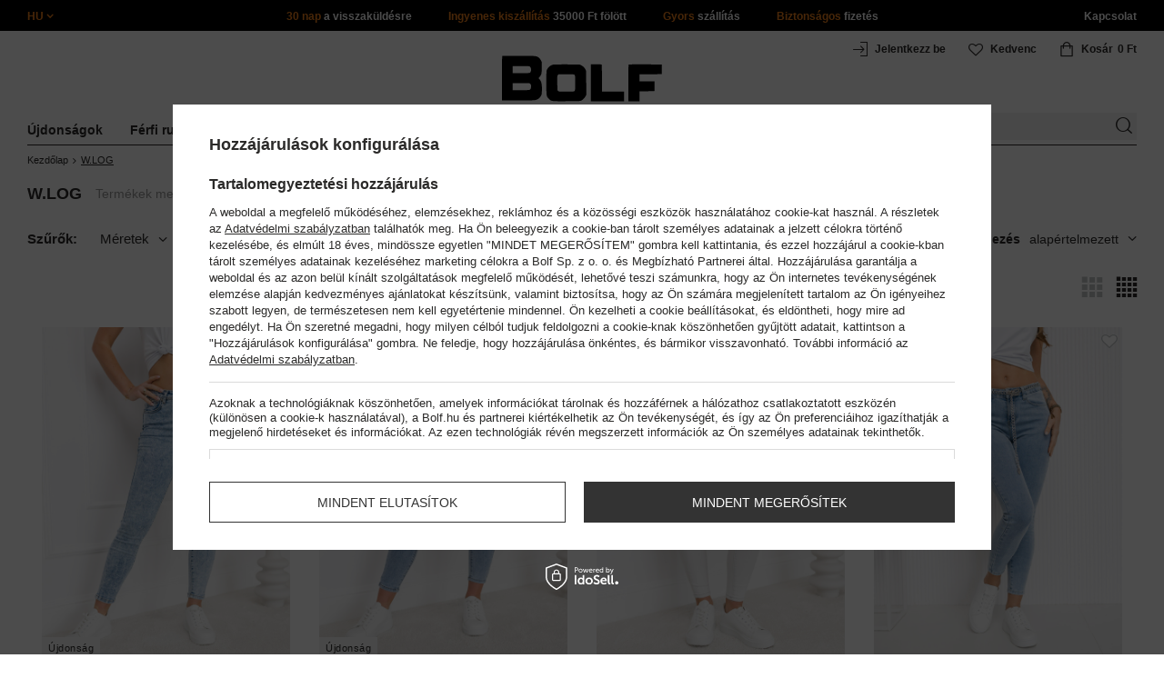

--- FILE ---
content_type: text/html; charset=utf-8
request_url: https://www.bolf.hu/firm-hun-1613542665-W-LOG.html
body_size: 39352
content:
<!DOCTYPE html>
<html compo="true" lang="hu" class="--hu" ><head><meta name='viewport' content='initial-scale = 1.0, maximum-scale = 2.0, width=device-width'/><link rel="preload" as="image" fetchpriority="high" media="(max-width: 420px)" href="/hpeciai/94ba5c8fc1e169339b62558de87f3644/hun_is_Vilagoskek-noi-farmernadrag-Bolf-LA692-87756jpg"><link rel="preload" as="image" fetchpriority="high" media="(min-width: 420.1px)" href="/hpeciai/b369abde67d9da36c13239a37e443267/hun_il_Vilagoskek-noi-farmernadrag-Bolf-LA692-87756jpg"><link rel="preload" as="image" fetchpriority="high" media="(max-width: 420px)" href="/hpeciai/9ed53c6d07da3da6a0be06162b9a1485/hun_is_Kek-noi-farmernadrag-Bolf-LA691-87755jpg"><link rel="preload" as="image" fetchpriority="high" media="(min-width: 420.1px)" href="/hpeciai/ca131ba2d6c457ab3b6dd528d8071485/hun_il_Kek-noi-farmernadrag-Bolf-LA691-87755jpg"><meta http-equiv="Content-Type" content="text/html; charset=utf-8"><meta http-equiv="X-UA-Compatible" content="IE=edge"><title>   </title><meta name="description" content="   "><link rel="icon" href="/gfx/hun/favicon.ico"><meta name="theme-color" content="#ef7f1a"><meta name="msapplication-navbutton-color" content="#ef7f1a"><meta name="apple-mobile-web-app-status-bar-style" content="#ef7f1a"><link rel="stylesheet" type="text/css" href="/gfx/hun/style.css.gzip?r=1760038249"><script>
                        var app_shop = {
                            urls: {
                                prefix: 'data="/gfx/'.replace('data="', '') + 'hun/',
                                graphql: '/graphql/v1/'
                            },
                            vars: {
                                priceType: 'gross'
                            },
                            txt: {},
                            fn: {},
                            fnrun: {},
                            files: [],
                            graphql: {}
                        };
                        app_shop.vars.lang = 'hu';
                    </script><meta name="robots" content="INDEX,FOLLOW,NOODP"><meta name="rating" content="general"><meta name="Author" content="www.bolf.hu based on IdoSell - the best online selling solutions for your e-store (www.idosell.com/shop).">
<!-- Begin LoginOptions html -->

<style>
#client_new_social .service_item[data-name="service_Apple"]:before, 
#cookie_login_social_more .service_item[data-name="service_Apple"]:before,
.oscop_contact .oscop_login__service[data-service="Apple"]:before {
    display: block;
    height: 2.6rem;
    content: url('/gfx/standards/apple.svg?r=1743165583');
}
.oscop_contact .oscop_login__service[data-service="Apple"]:before {
    height: auto;
    transform: scale(0.8);
}
#client_new_social .service_item[data-name="service_Apple"]:has(img.service_icon):before,
#cookie_login_social_more .service_item[data-name="service_Apple"]:has(img.service_icon):before,
.oscop_contact .oscop_login__service[data-service="Apple"]:has(img.service_icon):before {
    display: none;
}
</style>

<!-- End LoginOptions html -->

<!-- Open Graph -->
<meta property="og:type" content="website"><meta property="og:url" content="https://www.bolf.hu/firm-hun-1613542665-W-LOG.html
"><meta property="og:title" content="   "><meta property="og:description" content="   "><meta property="og:site_name" content="www.bolf.hu"><meta property="og:locale" content="hu_HU"><meta property="og:image" content="https://www.bolf.hu/hpeciai/8cffe3fc96a9bbd30d4fe0dc81ba2093/pol_pl_Blekitne-spodnie-jeansowe-damskie-Denley-LA692-87756_7.jpg"><meta property="og:image:width" content="413"><meta property="og:image:height" content="550"><link rel="manifest" href="https://www.bolf.hu/data/include/pwa/24/manifest.json?t=3"><meta name="apple-mobile-web-app-capable" content="yes"><meta name="apple-mobile-web-app-status-bar-style" content="black"><meta name="apple-mobile-web-app-title" content="www.bolf.hu"><link rel="apple-touch-icon" href="/data/include/pwa/24/icon-128.png"><link rel="apple-touch-startup-image" href="/data/include/pwa/24/logo-512.png" /><meta name="msapplication-TileImage" content="/data/include/pwa/24/icon-144.png"><meta name="msapplication-TileColor" content="#2F3BA2"><meta name="msapplication-starturl" content="/"><script type="application/javascript">var _adblock = true;</script><script async src="/data/include/advertising.js"></script><script type="application/javascript">var statusPWA = {
                online: {
                    txt: "Połączono z internetem",
                    bg: "#5fa341"
                },
                offline: {
                    txt: "Brak połączenia z internetem",
                    bg: "#eb5467"
                }
            }</script><script async type="application/javascript" src="/ajax/js/pwa_online_bar.js?v=1&r=6"></script>
<!-- End Open Graph -->

<link rel="canonical" href="https://www.bolf.hu/firm-hun-1613542665-W-LOG.html" />
<link rel="alternate" hreflang="hu-HU" href="https://www.bolf.hu/firm-hun-1613542665-W-LOG.html" />
<link rel="alternate" hreflang="bg-BG" href="https://www.bolf.bg/firm-bul-1613542665-W-LOG.html" />
<link rel="alternate" hreflang="cs-CZ" href="https://www.bolf.cz/firm-cze-1613542665-W-LOG.html" />
<link rel="alternate" hreflang="de-AT" href="https://www.bolf.at/firm-ger-1613542665-W-LOG.html" />
<link rel="alternate" hreflang="de-DE" href="https://www.bolf.de/firm-ger-1613542665-W-LOG.html" />
<link rel="alternate" hreflang="el-GR" href="https://www.bolf.gr/firm-gre-1613542665-W-LOG.html" />
<link rel="alternate" hreflang="en-GB" href="https://www.bolf.eu/firm-eng-1613542665-W-LOG.html" />
<link rel="alternate" hreflang="es-ES" href="https://www.bolf.es/firm-spa-1613542665-W-LOG.html" />
<link rel="alternate" hreflang="fr-FR" href="https://www.ebolf.fr/firm-fre-1613542665-W-LOG.html" />
<link rel="alternate" hreflang="hr-HR" href="https://www.bolf.com.hr/firm-scr-1613542665-W-LOG.html" />
<link rel="alternate" hreflang="it-IT" href="https://www.bolf.co.it/firm-ita-1613542665-W-LOG.html" />
<link rel="alternate" hreflang="lt-LT" href="https://bolf.lt/firm-lit-1613542665-W-LOG.html" />
<link rel="alternate" hreflang="pl-PL" href="https://www.denley.pl/firm-pol-1613542665-W-LOG.html" />
<link rel="alternate" hreflang="ro-RO" href="https://www.bolf.ro/firm-rum-1613542665-W-LOG.html" />
<link rel="alternate" hreflang="sk-SK" href="https://bolf.sk/firm-slo-1613542665-W-LOG.html" />
<link rel="alternate" hreflang="sv-SE" href="https://www.bolf.se/firm-swe-1613542665-W-LOG.html" />
<link rel="alternate" hreflang="uk-UA" href="https://bolf.ua/firm-ukr-1613542665-W-LOG.html" />

<!-- Begin additional html or js -->


<!--1411|24|587| modified: 2024-07-31 16:44:38-->
<script>    function getCookie(cname) {
        let name = cname + "=";
        let decodedCookie = decodeURIComponent(document.cookie);
        let ca = decodedCookie.split(';');
        for (let i = 0; i < ca.length; i++) {
            let c = ca[i];
            while (c.charAt(0) == ' ') {
                c = c.substring(1);
            }
            if (c.indexOf(name) == 0) {
                return c.substring(name.length, c.length);
            }
        }
        return "";
    }
    cookie_zgody = getCookie('iai_cookie');
    if (cookie_zgody === "") {
        cookie_zgody = {
            marketing: "",
            analytics: ""
        };
    } else {
        cookie_zgody = JSON.parse(cookie_zgody);
    }


    if (cookie_zgody.marketing == true && cookie_zgody.analytics == true) {
        console.log('cookie działa');
    }</script>
<!--1455|24|587| modified: 2024-03-13 12:16:10-->
<style>
.iai_cookie__wrapper {
    border-top: 1px solid #dbdbdb;
    margin-top: 15px;
    padding-top: 15px;
}
</style>
<!--1269|24|368| modified: 2023-10-26 09:06:43-->
<style>
.menu_top__link img{
height: 22px;
}
 </style>
<!--886|24|477| modified: 2025-02-26 15:36:06-->
<!-- i886 c477 -->
<!-- Glami piXel for Bolf.hu -->
<script>
(function(f, a, s, h, i, o, n) {f['GlamiTrackerObject'] = i;
f[i]=f[i]||function(){(f[i].q=f[i].q||[]).push(arguments)};o=a.createElement(s),
n=a.getElementsByTagName(s)[0];o.async=1;o.src=h;n.parentNode.insertBefore(o,n)
})(window, document, 'script', '//www.glami.hu/js/compiled/pt.js', 'glami');

glami('create', '5F56E5E7DD4382733A65AD5D27BD6B0E', 'hu',
    {
        consent: cookie_zgody.marketing == true && cookie_zgody.analytics == true ? 1:0, // The user's consent to the storage analytical cookies on their devices. [0 = no; 1 = yes]
    }
);
glami(
    'track',
    'PageView',
    {
        consent: cookie_zgody.marketing == true && cookie_zgody.analytics == true ? 1:0, // The user's consent to the storage analytical cookies on their devices. [0 = no; 1 = yes]
    }
);
</script>
<!-- End Glami piXel -->
<!-- i886 c477 - end -->
<!--918|24|481| modified: 2022-09-22 14:37:51-->
<!-- i918 c481 -->
<style>
.sm-webpush #consentForm img {
	width: auto !important;
	height: auto !important;
}
.sm-webpush #consentForm div {
	text-align: center !important;
}

.sm-webpush #consentForm p.ng-binding {
	text-align: left !important;
}

.sm-webpush #consentForm > div {
	flex-direction: column !important;
}

.sm-webpush #consentForm > div:first-child > div:nth-child(2) {
min-height: auto !important;
}

.sm-webpush.animated.slideInDown {
    width: 400px!important;
}

.sm-webpush #consentForm > div button {
    margin: 15px 0!important;
}

div#web-push-footer {
    display: none;
}
</style>
<!-- i918 c481 - end -->
<!--1095|24|140| modified: 2022-09-13 11:28:59-->
<meta name="facebook-domain-verification" content="ubsnrshr1vsdmoxnkrz767laugr5vp" />
<!--1462|24|529| modified: 2024-09-10 13:47:52-->
<script>const sizesJson = { 'sizes': [ { 'id': '169', 'name': '17', }, { 'id': '170', 'name': '17,5', }, { 'id': '171', 'name': '18', }, { 'id': '172', 'name': '18,5', }, { 'id': '173', 'name': '19', }, { 'id': '174', 'name': '19,5', }, { 'id': '175', 'name': '20', }, { 'id': '176', 'name': '21', }, { 'id': '178', 'name': '22', }, { 'id': '179', 'name': '23', }, { 'id': '180', 'name': '60', }, { 'id': '181', 'name': '20euro', }, { 'id': '182', 'name': '30euro', }, { 'id': '183', 'name': '50euro', }, { 'id': '184', 'name': '100euro', }, { 'id': '185', 'name': '200euro', }, { 'id': '192', 'name': 'OS', }, { 'id': '195', 'name': '£15', }, { 'id': '196', 'name': '£25', }, { 'id': '197', 'name': '£40', }, { 'id': '198', 'name': '£85', }, { 'id': '199', 'name': '£170', }, { 'id': '200', 'name': '650 ГРН', }, { 'id': '201', 'name': '1300 ГРН', }, { 'id': '202', 'name': '2000 ГРН', }, { 'id': '203', 'name': '3000 ГРН', }, { 'id': '204', 'name': '6500 ГРН', }, { 'id': '239', 'name': '415', }, { 'id': '240', 'name': '414', }, { 'id': '241', 'name': '412', }, { 'id': '242', 'name': '417', }, { 'id': '243', 'name': '413', }, { 'id': '244', 'name': '411', }, { 'id': '245', 'name': '410', }, { 'id': '246', 'name': '416', }, { 'id': '247', 'name': 'uniw', }, { 'id': '258', 'name': '25_euro', }, { 'id': '259', 'name': '50_euro', }, { 'id': '260', 'name': '100_euro', }, { 'id': '261', 'name': '5000huf', }, { 'id': '262', 'name': '10000huf', }, { 'id': '263', 'name': '20000huf', }, { 'id': '275', 'name': '30 ml', }, { 'id': '276', 'name': '35 ml', }, { 'id': '277', 'name': '€20', }, { 'id': '278', 'name': '€30', }, { 'id': '279', 'name': '€100', }, { 'id': '89', 'name': 'Uniwersalny', }, { 'id': 'uniw', 'name': 'Uniwersalnу', }, { 'id': '1', 'name': 'XXS', }, { 'id': '2', 'name': 'XS', }, { 'id': '301', 'name': 'XS/S', }, { 'id': 'V', 'name': 'S/M', }, { 'id': 'W', 'name': 'M/L', }, { 'id': '3', 'name': 'S', }, { 'id': '4', 'name': 'M', }, { 'id': '5', 'name': 'L', }, { 'id': 'Y', 'name': 'L/XL', }, { 'id': '6', 'name': 'XL', }, { 'id': 'Z', 'name': 'XL/2XL', }, { 'id': '7', 'name': '2XL', }, { 'id': '39', 'name': '2XL/3XL', }, { 'id': '8', 'name': '3XL', }, { 'id': '9', 'name': '4XL', }, { 'id': '27', 'name': '5XL', }, { 'id': 'X', 'name': '6XL', }, { 'id': '159', 'name': '7XL', }, { 'id': '160', 'name': '8XL', }, { 'id': '307', 'name': '9XL', }, { 'id': '140', 'name': 'r140', }, { 'id': '146', 'name': 'r146', }, { 'id': '152', 'name': 'r152', }, { 'id': '158', 'name': 'r158', }, { 'id': '164', 'name': 'r164', }, { 'id': '29', 'name': '8', }, { 'id': '28', 'name': '10', }, { 'id': '30', 'name': '12', }, { 'id': '31', 'name': '14', }, { 'id': '38', 'name': '16', }, { 'id': '40', 'name': 'r46', }, { 'id': '41', 'name': 'r48', }, { 'id': '42', 'name': 'r50', }, { 'id': '43', 'name': 'r52', }, { 'id': '44', 'name': 'r54', }, { 'id': '45', 'name': 'r56', }, { 'id': '46', 'name': 'r58', }, { 'id': '47', 'name': 'r60', }, { 'id': 'U', 'name': 'Rozmiar-1', }, { 'id': '48', 'name': 'LOT', }, { 'id': '49', 'name': 'r30', }, { 'id': '50', 'name': 'r32', }, { 'id': '51', 'name': 'r34', }, { 'id': '52', 'name': 'r36', }, { 'id': '53', 'name': 'r38', }, { 'id': '55', 'name': 'S29', }, { 'id': '56', 'name': 'S30', }, { 'id': '58', 'name': 'S32', }, { 'id': '59', 'name': 'S33', }, { 'id': '60', 'name': 'S34', }, { 'id': '61', 'name': 'S36', }, { 'id': '143', 'name': '25', }, { 'id': '10', 'name': '26', }, { 'id': '11', 'name': '30/33', }, { 'id': '12', 'name': '31/33', }, { 'id': '13', 'name': '32/33', }, { 'id': '14', 'name': '33/33', }, { 'id': '15', 'name': '34/33', }, { 'id': '16', 'name': '35/33', }, { 'id': '17', 'name': '36/33', }, { 'id': '34', 'name': '29/34', }, { 'id': '35', 'name': '30/34', }, { 'id': '36', 'name': '31/34', }, { 'id': '37', 'name': '32/34', }, { 'id': '62', 'name': '33/34', }, { 'id': '63', 'name': '34/34', }, { 'id': '64', 'name': '27', }, { 'id': '65', 'name': '36/34', }, { 'id': '70', 'name': '38/34', }, { 'id': '142', 'name': '40/34', }, { 'id': '71', 'name': '38/33', }, { 'id': '90', 'name': '28', }, { 'id': '57', 'name': '29', }, { 'id': '74', 'name': '30', }, { 'id': '78', 'name': '31', }, { 'id': '75', 'name': '32', }, { 'id': '76', 'name': '33', }, { 'id': '77', 'name': '34', }, { 'id': '148', 'name': '35', }, { 'id': '72', 'name': '36', }, { 'id': '91', 'name': '38', }, { 'id': '207', 'name': '39', }, { 'id': '80', 'name': '29/32', }, { 'id': '81', 'name': '30/32', }, { 'id': '82', 'name': '31/32', }, { 'id': '69', 'name': '32/32', }, { 'id': '83', 'name': '33/32', }, { 'id': '84', 'name': '34/32', }, { 'id': '86', 'name': '35/32', }, { 'id': '85', 'name': '36/32', }, { 'id': '87', 'name': '37/32', }, { 'id': '88', 'name': '38/32', }, { 'id': '257', 'name': '28/42', }, { 'id': '135', 'name': '30/44', }, { 'id': '136', 'name': '32/46', }, { 'id': '137', 'name': '34/48', }, { 'id': '138', 'name': '36/50', }, { 'id': '139', 'name': '38/52', }, { 'id': '141', 'name': '40/54', }, { 'id': '144', 'name': 'W28 L32', }, { 'id': '145', 'name': 'W29 L32', }, { 'id': '161', 'name': 'W30 L32', }, { 'id': '162', 'name': 'W31 L32', }, { 'id': '163', 'name': 'W32 L32', }, { 'id': '165', 'name': 'W33 L32', }, { 'id': '166', 'name': 'W34 L32', }, { 'id': '206', 'name': 'W35 L32', }, { 'id': '167', 'name': 'W36 L32', }, { 'id': '194', 'name': 'W38 L32', }, { 'id': '248', 'name': '40/33', }, { 'id': '249', 'name': '42/33', }, { 'id': '264', 'name': 'W29 L34', }, { 'id': '265', 'name': 'W30 L34', }, { 'id': '266', 'name': 'W28 L34', }, { 'id': '267', 'name': 'W31 L34', }, { 'id': '268', 'name': 'W32 L34', }, { 'id': '269', 'name': 'W33 L34', }, { 'id': '270', 'name': 'W34 L34', }, { 'id': '271', 'name': 'W35 L34', }, { 'id': '272', 'name': 'W36 L34', }, { 'id': '273', 'name': 'W37 L34', }, { 'id': '274', 'name': 'W38 L34', }, { 'id': '286', 'name': '28/XS', }, { 'id': '287', 'name': '29/S', }, { 'id': '288', 'name': '30/S', }, { 'id': '289', 'name': '31/M', }, { 'id': '290', 'name': '32/M', }, { 'id': '291', 'name': '33/L', }, { 'id': '292', 'name': '34/L', }, { 'id': '293', 'name': '35/XL', }, { 'id': '294', 'name': '36/XL', }, { 'id': '295', 'name': '37/2XL', }, { 'id': '296', 'name': '38/2XL', }, { 'id': '298', 'name': '39/3XL', }, { 'id': '297', 'name': '40/3XL', }, { 'id': '299', 'name': '42/3XL', }, { 'id': '300', 'name': '41/3XL', }, { 'id': '147', 'name': 'Rozmiar lоsowy', }, { 'id': '302', 'name': '35-38', }, { 'id': '303', 'name': '35-39', }, { 'id': '305', 'name': '35-41', }, { 'id': '284', 'name': '36-38', }, { 'id': '304', 'name': '38-42', }, { 'id': '285', 'name': '39-41', }, { 'id': '149', 'name': '39-42', }, { 'id': '253', 'name': '40-41', }, { 'id': '308', 'name': '40-42', }, { 'id': '306', 'name': '40-43', }, { 'id': '250', 'name': '40-46', }, { 'id': '255', 'name': '41-43', }, { 'id': '151', 'name': '41-44', }, { 'id': '251', 'name': '41-46', }, { 'id': '252', 'name': '41-47', }, { 'id': '94', 'name': '42-44', }, { 'id': '150', 'name': '43-46', }, { 'id': '256', 'name': '44-46', }, { 'id': '254', 'name': '45-46', }, { 'id': '153', 'name': '100 RON', }, { 'id': '154', 'name': '200 RON', }, { 'id': '157', 'name': '300 RON', }, { 'id': '155', 'name': 'rabat_500', }, { 'id': '156', 'name': 'rabat_1000', }, { 'id': '18', 'name': '35,0', }, { 'id': '22', 'name': '35,5', }, { 'id': '19', 'name': '36,0', }, { 'id': '20', 'name': '36,5', }, { 'id': '21', 'name': '37,0', }, { 'id': 'A', 'name': '37.5', }, { 'id': 'B', 'name': '38,0', }, { 'id': 'C', 'name': '38.5', }, { 'id': 'D', 'name': '39,0', }, { 'id': 'E', 'name': '39.5', }, { 'id': 'F', 'name': '40', }, { 'id': 'G', 'name': '40.5', }, { 'id': 'H', 'name': '41', }, { 'id': 'I', 'name': '41.5', }, { 'id': 'J', 'name': '42', }, { 'id': 'K', 'name': '42.5', }, { 'id': 'L', 'name': '43', }, { 'id': 'M', 'name': '43.5', }, { 'id': 'N', 'name': '44', }, { 'id': 'O', 'name': '44.5', }, { 'id': 'P', 'name': '45', }, { 'id': 'Q', 'name': '45.5', }, { 'id': 'R', 'name': '46', }, { 'id': 'S', 'name': '46.5', }, { 'id': 'T', 'name': '47', }, { 'id': '54', 'name': 'ROZMIAR', }, { 'id': '208', 'name': '34,0', }, { 'id': '209', 'name': '33,0', }, { 'id': '210', 'name': '32,0', }, { 'id': '211', 'name': '31,0', }, { 'id': '212', 'name': '30,0', }, { 'id': '213', 'name': '29,0', }, { 'id': '214', 'name': '28,0', }, { 'id': '215', 'name': '27,0', }, { 'id': '216', 'name': '26,0', }, { 'id': '217', 'name': '25,0', }, { 'id': '218', 'name': '20,0', }, { 'id': '219', 'name': '21,0', }, { 'id': '220', 'name': '22,0', }, { 'id': '221', 'name': '23,0', }, { 'id': '222', 'name': '24,0', }, { 'id': '223', 'name': '80-86', }, { 'id': '224', 'name': '86-92', }, { 'id': '225', 'name': '92-98', }, { 'id': '226', 'name': '98-104', }, { 'id': '227', 'name': '104-110', }, { 'id': '228', 'name': '110-116', }, { 'id': '229', 'name': '116-122', }, { 'id': '230', 'name': '122-128', }, { 'id': '238', 'name': '128-134', }, { 'id': '231', 'name': '134-140', }, { 'id': '235', 'name': '140-146', }, { 'id': '232', 'name': '146-152', }, { 'id': '236', 'name': '152-158', }, { 'id': '233', 'name': '158-164', }, { 'id': '237', 'name': '164-170', }, { 'id': '234', 'name': '170-176', }, { 'id': '280', 'name': '146', }, { 'id': '281', 'name': '152', }, { 'id': '282', 'name': '158', }, { 'id': '283', 'name': '164', }, { 'id': '92', 'name': '85', }, { 'id': '32', 'name': '90', }, { 'id': '93', 'name': '95', }, { 'id': '23', 'name': '100', }, { 'id': '67', 'name': '105', }, { 'id': '25', 'name': '110', }, { 'id': '66', 'name': '115', }, { 'id': '24', 'name': '120', }, { 'id': '68', 'name': '125', }, { 'id': '33', 'name': '130', }, { 'id': '177', 'name': '135', }, { 'id': '26', 'name': '140', }, { 'id': '79', 'name': '150', }, { 'id': '95', 'name': 'S/46', }, { 'id': '96', 'name': 'M/48', }, { 'id': '99', 'name': 'L/50', }, { 'id': '97', 'name': 'XL/52', }, { 'id': '98', 'name': '2XL/54', }, { 'id': '133', 'name': '3XL/56', }, { 'id': '134', 'name': '4XL/58', }, { 'id': '168', 'name': '5XL/60', }, { 'id': '73', 'name': 'XXS/44', }, { 'id': '186', 'name': 'XS/46', }, { 'id': '187', 'name': 'S/48', }, { 'id': '188', 'name': 'M/50', }, { 'id': '189', 'name': 'L/52', }, { 'id': '190', 'name': 'XL/54', }, { 'id': '191', 'name': '2XL/56', }, { 'id': '193', 'name': '3XL/58', }, { 'id': '205', 'name': '4XL/60', }, ]}</script>
<!--1249|24|529| modified: 2024-09-10 13:47:52-->
<script>    document.addEventListener('DOMContentLoaded', () => {
        window.dataLayer = window.dataLayer || []

        function gtag() {
            dataLayer.push(arguments)
        }

        gtag('consent', 'default', {
            ad_storage: 'denied',
            ad_user_data: 'denied',
            ad_personalization: 'denied',
            analytics_storage: 'denied',
            wait_for_update: 2000,
        })
        const consent = () => {
            //if (cookie_zgody.marketing == true || cookie_zgody.analytics == true) {
            gtag('consent', 'update', {
                analytics_storage: cookie_zgody.analytics == true ? 'granted' : 'denied',
                ad_storage: cookie_zgody.marketing == true ? 'granted' : 'denied',
                ad_user_data: cookie_zgody.marketing == true ? 'granted' : 'denied',
                ad_personalization: cookie_zgody.marketing == true ? 'granted' : 'denied',
            })
            //}
        }

        const consentAfterLink = () => {
            const cookieLink = document.querySelector('a[href="#showCookiesConfiguration"]')
            cookieLink.addEventListener('click', () => {
                setTimeout(() => {
                    const cookieBtns = document.querySelectorAll('.iai_cookie__consentsActions a')
                    for (const cookieBtn of cookieBtns) {
                        cookieBtn.addEventListener('click', () => {
                            setTimeout(() => {
                                cookie_zgody = JSON.parse(Cookies.get('iai_cookie'))
                                consent()
                            }, 1000)
                        })
                    }
                }, 1000)
            })
        }
        consentAfterLink()

        const cookieBtns = document.querySelector('.iai_cookie__consentsActions ')
        if (cookieBtns) {
            cookieBtns.querySelectorAll('a').forEach(e => {
                e.addEventListener('click', () => {
                    setTimeout(() => {
                        cookie_zgody = JSON.parse(Cookies.get('iai_cookie'))
                        consent()
                    }, 1000)
                })
            })
        } else {
            consent()
        }
    })</script>
<!--1247|24|529| modified: 2024-09-10 13:47:52-->
<script>if (0>=1) {
window.dataLayer = window.dataLayer || [];
   dataLayer.push({
'user_id' : ''
   });
}</script>
<!--1139|24|529| modified: 2024-09-10 13:47:52-->
<script>    document.addEventListener('DOMContentLoaded', () => {
        var category = document.querySelector("h1.big_label").innerText;
        var subCat = document.querySelectorAll('.breadcrumbs .list_wrapper ol li').length;
        var cat1, cat2, cat3;
        var adres = location.search;
        if (subCat === 2) {
            cat1 = document.getElementsByClassName("bc-item-1")[0].innerText;
            cat2, cat3 = "";
        } else if (subCat === 3) {
            cat1 = document.getElementsByClassName("bc-item-1")[0].innerText;
            cat2 = document.getElementsByClassName("bc-item-2")[0].innerText;
            cat3 = "";
        } else if (subCat >= 4) {
            cat1 = document.getElementsByClassName("bc-item-1")[0].innerText;
            cat2 = document.getElementsByClassName("bc-item-2")[0].innerText;
            cat3 = document.getElementsByClassName("bc-item-3")[0].innerText;
        }
        var logged = "";
        logged ? logged = "Zalogowany" : logged = "Niezalogowany";

        var version;
        if (document.body.classList.contains('man_version')) {
            version = "Mężczyzna";
        } else if (document.body.classList.contains('woman_version')) {
            version = "Kobieta";
        } else if (document.body.classList.contains('kid_version')) {
            version = "Dziecko";
        }

        if (category === "Wyniki wyszukiwania") {
            window.dataLayer = window.dataLayer || [];
            dataLayer.push({
                'pageType': 'Wyniki wyszukiwania',
                'productGender': version,
                'userStatus': logged
            });

        } else {
            if (adres.includes('9403') || adres.includes('12979')) {
                window.dataLayer = window.dataLayer || [];
                dataLayer.push({
                    'pageType': 'Kategoria',
                    'productGender': version,
                    'productCategory': 'Sale',
                    'userStatus': logged
                });
            } else {
                window.dataLayer = window.dataLayer || [];
                dataLayer.push({
                    'pageType': 'Kategoria',
                    'productGender': version,
                    'productCategory': cat1,
                    'productSubCategory': cat2,
                    'productType': cat3,
                    'userStatus': logged
                });
            }
        }
    });</script>
<!--1155|24|529| modified: 2024-09-10 13:47:52-->
<script>        document.addEventListener('DOMContentLoaded', () => {
        var prod = document.querySelectorAll(".product");
        var waluta = "HUF";
        var adres = location.search;
        var lista;
        if (adres.includes('text')) {
            lista = "Wyniki wyszukiwania: " + new URL(location.href).searchParams.get('text');
        } else if (adres.includes('9403') || adres.includes('12979')) {
            lista = "Sale";
        } else {
            lista = document.querySelector('.breadcrumbs .bc-active').innerText;
        };
        var dane = [];
        prod.forEach(function(el, i) {
            var name = el.querySelectorAll('.product__name_price_wrapper .product__name')[0].innerText;
            var id = el.getAttribute('data-prod_id');
            var producent = el.getAttribute('data-prod_brand');
            var kat = el.getAttribute('data-prod_cat');
            var cena = el.getAttribute('data-prod_price');
            var kolor = el.getAttribute('data-prod_variant');
            kolor = kolor ? kolor.split(':') : '';
            dane.push({
                'name': name,
                'id': id,
                'price': cena,
                'brand': producent,
                'category': kat,
                'variant': kolor ? kolor[0].charAt(0).toUpperCase() + kolor[0].slice(1).toLowerCase() : '',
                'list': lista,
                'position': i + 1
            });
            var btn = el.querySelectorAll('.product__icon')[0];
            btn.addEventListener('click', function() {
                dataLayer.push({
                    'event': 'productClick',
                    'ecommerce': {
                        'click': {
                            'actionField': {
                                'list': lista
                            }, // Optional list property.
                            'products': [{
                                'name': name, // Name or ID is required.
                                'id': id,
                                'price': cena,
                                'brand': producent,
                                'category': kat,
                                'variant': kolor ? kolor[0].charAt(0).toUpperCase() + kolor[0].slice(1).toLowerCase() : '',
                                'position': i + 1
                            }]
                        }
                    }
                });
            }, false);
            var btn2 = el.getElementsByClassName('product__butttons_buy')[0];
            btn2.addEventListener('click', function() {
                var size = $(this).parent().find('.product__sizes_list .--active').text();
                if (size) {
                    dataLayer.push({
                        'event': 'addToCart',
                        'ecommerce': {
                            'currencyCode': waluta,
                            'add': {
                                'products': [{
                                    'name': name, // Name or ID is required.
                                    'id': id,
                                    'price': cena,
                                    'brand': producent,
                                    'category': kat,
                                    'variant': kolor ? kolor[0].charAt(0).toUpperCase() + kolor[0].slice(1).toLowerCase() : '',
                                    'size': size,
                                    'quantity': 1
                                }]
                            }
                        }
                    });
                }
            }, false);
        });
        dataLayer.push({
            'event': 'productImpression',
            'ecommerce': {
                'currencyCode': waluta,
                'impressions': dane
            }
        })
    });</script>
<!--1134|24|529| modified: 2024-09-10 13:47:52-->
<!-- Google Tag Manager -->
<script>
    document.addEventListener('DOMContentLoaded', () => {
        (function(w, d, s, l, i) {
            w[l] = w[l] || [];
            w[l].push({
                'gtm.start': new Date().getTime(),
                event: 'gtm.js'
            });
            var f = d.getElementsByTagName(s)[0],
                j = d.createElement(s),
                dl = l != 'dataLayer' ? '&l=' + l : '';
            j.async = true;
            j.src =
                '//www.googletagmanager.com/gtm.js?id=' + i + dl;
            f.parentNode.insertBefore(j, f);
        })(window, document, 'script', 'dataLayer', 'GTM-M8NBQSF');
    });

</script>
<!-- End Google Tag Manager -->
<!--1404|24|541| modified: 2024-10-07 08:22:47-->
<style>
.navbar-nav > li > .nav-link[title="Kiárusítás"] {
    color: #f00;
}
</style>
<!--1430|24|541| modified: 2024-10-07 08:22:47-->
<style>
.filters__block #filter_producer_content > li:not(#filter_producer_others_box)#filter_producer_1695969128_box{display:block;order:3;}
</style>
<!--1196|24|541| modified: 2025-11-05 13:25:02-->
<!-- i1196 c541 -->
<style>
   header .navbar-nav > li > .nav-link[title="Black Friday"] {
      color: #f00 !important;;
   }
   header .navbar-nav > li > .nav-link[title="Singles' Days"] {
      color: #f00;
   }


.navbar-nav .navbar-subsubnav > li.nav-item[data-id="13087"]>.nav-link{
  font-weight: 800 !important;
  font-family: arial;
}

@media(min-width:979px){
.menu_top{
  display: grid !important;
  grid-template-columns: minmax(max-content, 1fr) max-content minmax(max-content, 1fr);
}
}
@media(min-width:979px) and (max-width:1200px){
  .menu_top__item{
    padding: 0 10px !important;
  }
}

#links_footer_6 a[title="Segélyvonal"] {display: none !important;}
</style>
<!-- end i1196 c541 -->
<!--1466|24|541| modified: 2024-10-07 08:22:47-->
<style>
@media only screen and (max-width: 757px) {
    .search_categoriesdescription_sub #txt_bok {
        display: block !important;
    }
}
</style>
<!--1534|24|541-->
<style>
#search .product .label_icons span {
    text-transform: none
}
</style>
<!--1450|24|562| modified: 2025-12-19 15:31:09-->
<script>

    const today_banner = new Date();
    const start_banner = new Date('2025/09/19');
    const end_banner = new Date('2025/11/27 23:59:59');

    if (today_banner >= start_banner && today_banner <= end_banner) {

        const styleSkeletonBaner = `
            .banner_search_skeleton {
                display:block;
                //aspect-ratio: 32/5;
                aspect-ratio: 7.37 / 1;
                margin-top: 10px;
                width: 100%;
            }
            @media (max-width: 979px) {
                div.search_categoriesdescription_wrapper {
                    flex-wrap: wrap;
                }
                .search_categoriesdescription {
                    flex:1;
                    min-width:50%;
                }
            }
            @media (max-width: 757px) {
                .banner_search_skeleton {
                    //aspect-ratio: 3.79/1;
                    aspect-ratio: 3.59 / 1;
                }
                .search_categoriesdescription {
                    min-height: 28px;
                }
            }
            .search_categoriesdescription_banner_woman + .banner_search_skeleton,
            .search_categoriesdescription_banner_man + .banner_search_skeleton {
                display:none;
            }
        `;
        const styleSkeletonElement = document.createElement('style');
        styleSkeletonElement.textContent = styleSkeletonBaner;
        document.head.appendChild(styleSkeletonElement);

    }

    document.addEventListener('DOMContentLoaded', () => {
        
        const css = `<style>
            .search_categoriesdescription_banner_woman,
            .search_categoriesdescription_banner_man {
                //aspect-ratio: 32/5;
                aspect-ratio: 7.37 / 1;
                margin-top: 10px;
                background-size: contain;
                display: flex;
                justify-content: flex-end;
                align-items: flex-end;
                width:100%;
            }

            .search_categoriesdescription_banner_woman {
                background-image: url('/data/include/cms/kafelki/2023.04.05/banner_cat/Kategoria_1920_SHE_HU.jpg');
            }

            .search_categoriesdescription_banner_man {
                background-image: url('/data/include/cms/kafelki/2023.04.05/banner_cat/Kategoria_1920_MEN_HU.jpg');
            }

            .search_categoriesdescription_banner_woman a,
            .search_categoriesdescription_banner_man a {
                color: #d8ae4f;
                font-size: 12px;
                font-weight: 700;
                padding: 10px 10px;
                text-decoration: underline;
                display: block;
                width: 100%;
                height: 100%;
            }

            @media (max-width: 979px) {
                .search_categoriesdescription_banner_woman a {
                    padding: 5px 10px;
                }
            }

            @media (max-width: 757px) {
                .search_categoriesdescription_banner_woman {
                    background-image: url('/data/include/cms/kafelki/2023.04.05/banner_cat/Kategoria_757_SHE_HU.jpg');
                   //aspect-ratio: 3.79/1;
                    aspect-ratio: 3.59 / 1;
                }
            }

            @media (max-width: 757px) {
                .search_categoriesdescription_banner_man {
                    background-image: url('/data/include/cms/kafelki/2023.04.05/banner_cat/Kategoria_757_MEN_HU.jpg');
                    //aspect-ratio: 3.79/1;
                    aspect-ratio: 3.59 / 1;
                }
            }
        </style>`;

        if (today_banner >= start_banner && today_banner <= end_banner) {

            const sex_banner = document.body.classList.value;

            if (sex_banner.includes('woman_')) {
                document.body.insertAdjacentHTML('afterbegin', css);
                const bannerDesc = document.querySelector('.search_categoriesdescription_wrapper .banner_search_skeleton');
                if(bannerDesc) {
                    bannerDesc.insertAdjacentHTML('beforebegin', '<div class="search_categoriesdescription_banner_woman"><a href="/MID-SEASON-SALE-CSAPJ-LE-A-SZEZON-LEGJOBB-AJANLATAIRA-cterms-hun-2378.html"></a></div>');
                }

            } else if (sex_banner.includes('man_')) {
                document.body.insertAdjacentHTML('afterbegin', css);
                const bannerDesc = document.querySelector('.search_categoriesdescription_wrapper .banner_search_skeleton');
                if(bannerDesc) {
                    bannerDesc.insertAdjacentHTML('beforebegin', '<div class="search_categoriesdescription_banner_man"><a href="/MID-SEASON-SALE-CSAPJ-LE-A-SZEZON-LEGJOBB-AJANLATAIRA-cterms-hun-2378.html"></a></div>');
                }
            }

        }

    });

</script>
<!--1293|24|569| modified: 2023-03-23 09:42:10-->
<link rel="stylesheet" href="https://glosler.com/generator/hit_cenowy/style.css">
<!--1427|24|591| modified: 2023-12-06 14:48:27-->
<script>app_shop.vars.loyalty = app_shop.vars.loyalty || {};
app_shop.vars.loyalty.alert_worth_increase = true; // czy wyświetlać komunikat o możliwości powiększenia rabatu w przypadku zwiększenia wartości zamówienia przez użytkownika
app_shop.vars.loyalty.alert_worth_reduce = true; // czy wyświetlać komunikat o możliwości powiększenia rabatu w przypadku zmniejszenia wartości zamówienia przez użytkownika</script>
<!--1428|24|592| modified: 2023-10-26 10:26:05-->
<style>
    div#regulamin {
        position: relative;
        z-index: 9;
        width: 100%;
        background: #000;
        color: #fff;
        text-align: center;
        padding: 15px 35px;
        margin: 0 15px;
    }

    div#regulamin~div {
        margin-top: 10px!important;
    }

    #regulamin p {
        position: absolute;
        right: 10px;
        top: calc(50% - 13px);
        font-size: 20px;
        cursor: pointer;
    }

    #regulamin a {
        color: #ef7f1a;
        cursor: pointer;
    }

    #regulamin a:hover {
        text-decoration: underline;
    }

</style>
<script>/*
    document.addEventListener('DOMContentLoaded', () => {
        const body = document.querySelector('body');
        if (Cookies.get('new_terms') !== 'true' && (body.classList.contains('man_version') || body.classList.contains('woman_version'))) {
            const layout = document.getElementById('layout');

            layout.insertAdjacentHTML('afterbegin', '<div id="regulamin">Tisztelt Felhasználó! 2023.10.16-tól változást vezetünk be a webáruház Szabályzatában. Az új szabályzatot az alábbi linken olvashatod: <a href="https://www.denley.pl/data/include/cms/Terms/regulationsHU.pdf">szabályzat</a>.<br>A változások az online áruházon belül nyújtott szolgáltatásokra, a fizetési közvetítőkre, valamint az általunk nyújtott szolgáltatásokkal kapcsolatos véleményeket gyűjtő szervezetekre vonatkoznak.<p class="close">✖</p></div>');

            const close = document.querySelector('#regulamin .close');
            close.addEventListener('click', () => {
                document.getElementById('regulamin').style.display = 'none';
                document.querySelector('div#regulamin ~ div').style.marginTop = 0;
            });
            Cookies.set('new_terms', true, {
                expires: new Date("2023-10-16")
            })
        }


    });
*/
</script>

<!--1176|24|598| modified: 2024-05-22 14:18:19-->
<script src="https://cdnjs.cloudflare.com/ajax/libs/crypto-js/4.0.0/crypto-js.min.js" integrity="sha512-nOQuvD9nKirvxDdvQ9OMqe2dgapbPB7vYAMrzJihw5m+aNcf0dX53m6YxM4LgA9u8e9eg9QX+/+mPu8kCNpV2A==" crossorigin="anonymous"></script>
<!--1474|24|602| modified: 2025-04-28 07:39:11-->
<style>
.search_categoriesdescription p,
.search_categoriesdescription .desc_more {
    display: none;
}
</style>
<!--1481|24|602| modified: 2025-04-28 07:39:11-->
<script>(() => {
    const lang = document.querySelector('html').getAttribute('lang');

    const hrefLangElement = document.querySelector(`link[hreflang="${lang}"]`);
    const xDefaultElement = document.querySelector('link[hreflang="x-default"]');

    const mainHrefLinks = document.querySelectorAll('link[href*="main"]');
    mainHrefLinks.forEach(link => {
        const { href } = link;
        link.href = href.replace(/main-.*$/i, '');
    });

    if (hrefLangElement) hrefLangElement.remove();
    if (xDefaultElement) xDefaultElement.remove();
})();</script>
<!--1540|24|612| modified: 2025-09-23 04:10:20-->
<script>function onElementReady(selector, callback) {
console.log('działa observer');
  const elem = document.querySelector(selector);
  if (elem) {
    callback(elem);
    return;
  }

  const observer = new MutationObserver(() => {
    const elem = document.querySelector(selector);
    if (elem) {
      callback(elem);
      observer.disconnect();
    }
  });

  observer.observe(document.body, { childList: true, subtree: true });
}</script>
<!--1349|24|568| modified: 2025-11-03 10:47:06-->
<script>    (() => {
        const url = location.pathname;
        if (url.includes('-ukr-')) {
            const robots = document.querySelector('meta[name="robots"]');
            if (robots && !robots.content.toLowerCase().includes('noindex')) {
                document.querySelector('meta[name="robots"]').content = "NOINDEX,NOFOLLOW,NOODP";
            }
        }
        if (url.includes('firm-') || url.includes('cat-') || url.includes('-cterms-') || url.includes('order') || url.includes('basketedit')) {
            const robots = document.querySelector('meta[name="robots"]');
            if (robots && !robots.content.toLowerCase().includes('noindex')) {
                document.querySelector('meta[name="robots"]').content = "NOINDEX,NOFOLLOW,NOODP";
            } else {
                const firstMeta = document.querySelector('meta');
                const newRobots = createElement('meta');
                newRobots.name = 'robots';
                newRobots.content = "NOINDEX,NOFOLLOW,NOODP";
                newRobots.after(firstMeta);
            }
        }
        document.addEventListener("DOMContentLoaded", () => {
            const tree = app_shop.vars.menu_tree;
            if (tree === 5) {
                const robots = document.querySelector('meta[name="robots"]');
                if (robots && !robots.content.toLowerCase().includes('noindex')) {
                    document.querySelector('meta[name="robots"]').content = "NOINDEX,NOFOLLOW,NOODP";
                } else {
                    const firstMeta = document.querySelector('meta');
                    const newRobots = createElement('meta');
                    newRobots.name = 'robots';
                    newRobots.content = "NOINDEX,NOFOLLOW,NOODP";
                    newRobots.after(firstMeta);
                }
            }
        });
    })();</script>
<!--1517|24|602| modified: 2025-05-28 10:39:41-->
<style>
.search_page #content .search_categoriesdescription_sub.cm ul {
    margin-left: 2rem;
}
.search_page #content .search_categoriesdescription_sub.cm ul li {
	list-style-type: disc !important;
}
</style>
<!--1519|24|608| modified: 2025-05-05 09:08:41-->
<script>document.addEventListener('DOMContentLoaded', () => {
    // Inicjalizacja Microsoft UET (Universal Event Tracking)
    window.uetq = window.uetq || [];
    
    // Funkcja do zarządzania zgodami Microsoft Advertising
    const setupMicrosoftConsent = (hasConsent) => {
        // Inicjalizacja Microsoft UET z odpowiednimi parametrami zgody
        if (hasConsent) {
            window.uetq.push('consent', 'update', {
                'ad_storage': 'granted',
                'analytics_storage': 'granted'
            });
        } else {
            window.uetq.push('consent', 'update', {
                'ad_storage': 'denied',
                'analytics_storage': 'denied'
            });
        }
    };
    
    // Ustawienie domyślnych odmów zgód
    setupMicrosoftConsent(false);
    
    // Funkcja aktualizująca zgody
    const consent = () => {
        const marketingConsent = cookie_zgody.marketing === true;
        const analyticsConsent = cookie_zgody.analytics === true;
        
        // Aktualizacja zgód Microsoft UET
        window.uetq.push('consent', 'update', {
            'ad_storage': marketingConsent ? 'granted' : 'denied',
            'analytics_storage': analyticsConsent ? 'granted' : 'denied'
        });
        
        // Jeśli używasz Microsoft Clarity
        if (typeof clarity === 'function') {
            clarity('consent', analyticsConsent);
        }
    };
    
    // Obsługa przycisku otwierającego panel konfiguracji cookie
    const consentAfterLink = () => {
        const cookieLink = document.querySelector('a[href="#showCookiesConfiguration"]');
        if (cookieLink) {
            cookieLink.addEventListener('click', () => {
                setTimeout(() => {
                    const cookieBtns = document.querySelectorAll('.iai_cookie__consentsActions a');
                    for (const cookieBtn of cookieBtns) {
                        cookieBtn.addEventListener('click', () => {
                            setTimeout(() => {
                                cookie_zgody = JSON.parse(Cookies.get('iai_cookie'));
                                consent();
                            }, 1000);
                        });
                    }
                }, 1000);
            });
        }
    };
    
    consentAfterLink();
    
    // Obsługa przycisków w panelu cookie (jeśli już jest otwarty)
    const cookieBtns = document.querySelector('.iai_cookie__consentsActions');
    if (cookieBtns) {
        cookieBtns.querySelectorAll('a').forEach(e => {
            e.addEventListener('click', () => {
                setTimeout(() => {
                    cookie_zgody = JSON.parse(Cookies.get('iai_cookie'));
                    consent();
                }, 1000);
            });
        });
    } else {
        consent();
    }
    
    // Oczekiwanie na pełne załadowanie skryptu UET (opcjonalnie)
    if (typeof UET !== 'undefined' && typeof UET.event === 'function') {
        // UET już załadowany
        UET.event('consent_adjusted', {consent_given: false});
    } else {
        // Dodanie nasłuchu na załadowanie UET
        window.addEventListener('load', function() {
            if (typeof UET !== 'undefined' && typeof UET.event === 'function') {
                UET.event('consent_adjusted', {consent_given: false});
            }
        });
    }
});</script>

<!-- End additional html or js -->
<script src="/gfx/hun/menu_javascript.js.gzip?r=1760038250"></script><script src="/gfx/hun/menu_tree4.js.gzip?r=1760038250"></script></head><body class="">
<!-- Begin additional html or js -->


<!--1135|24|529| modified: 2023-08-03 13:14:10-->
<!-- Google Tag Manager (noscript) -->
<noscript><iframe src="//www.googletagmanager.com/ns.html?id=GTM-M8NBQSF"
height="0" width="0" style="display:none;visibility:hidden"></iframe></noscript>
<!-- End Google Tag Manager (noscript) -->

<!-- End additional html or js -->
<script>
                    var script = document.createElement('script');
                    script.src = app_shop.urls.prefix + 'envelope.js';

                    document.getElementsByTagName('body')[0].insertBefore(script, document.getElementsByTagName('body')[0].firstChild);
                </script><div id="container" class="search_page container"><header class="d-flex flex-wrap mx-md-n3 commercial_banner"><script class="ajaxLoad">
                app_shop.vars.vat_registered = "true";
                app_shop.vars.currency_format = "###,##0.";
                
                    app_shop.vars.currency_before_value = false;
                
                    app_shop.vars.currency_space = true;
                
                app_shop.vars.symbol = "Ft";
                app_shop.vars.id= "HUF";
                app_shop.vars.baseurl = "http://www.bolf.hu/";
                app_shop.vars.sslurl= "https://www.bolf.hu/";
                app_shop.vars.curr_url= "%2Ffirm-hun-1613542665-W-LOG.html";
                

                var currency_decimal_separator = ',';
                var currency_grouping_separator = ' ';

                
                    app_shop.vars.blacklist_extension = ["exe","com","swf","js","php"];
                
                    app_shop.vars.blacklist_mime = ["application/javascript","application/octet-stream","message/http","text/javascript","application/x-deb","application/x-javascript","application/x-shockwave-flash","application/x-msdownload"];
                
                    app_shop.urls.contact = "/contact-hun.html";
                

                    function getCookie(name) {
                            let value = `; ${document.cookie}`;
                            let parts = value.split(`; ${name}=`);
                            if (parts.length === 2) return parts.pop().split(';').shift();
                        }
                        let registerRedirect = getCookie('register_redirect');

                        document.cookie = "register_redirect=; expires=Thu, 01 Jan 1970 00:00:00 UTC; path=/;";
                        
                        app_shop.txt.registerRedirect = '/Koszonjuk-a-regisztraciot-clinks-hun-1825.html';
                        app_shop.txt.registerRedirectat = '';

                        if(location.hostname == 'bolf-at.iai-shop.com' || location.hostname == 'www.bolf.at') { if(app_shop.vars.lang == 'de') { app_shop.txt.registerRedirect = app_shop.txt.registerRedirectat; } } 

                        if(app_shop.txt.registerRedirect != '') {
                            if(registerRedirect) {

                                document.cookie = "register_redirect_url=" + location.pathname;

                                document.querySelector('body').classList.add('load-content', '--hide_all');

                                let goSite = registerRedirect == 'register2' ? '?goto=order1' : '?goto=login';

setTimeout(function() {
                                window.location.href = app_shop.txt.registerRedirect + goSite;
}, 200);

                            }
                        }
                    
                    </script><div id="viewType" style="display:none"></div><script>
var botPattern = "(googlebot\/|Googlebot-Mobile|Googlebot-Image|Google favicon|Mediapartners-Google|bingbot|slurp|java|wget|curl|Commons-HttpClient|Python-urllib|libwww|httpunit|nutch|phpcrawl|msnbot|jyxobot|FAST-WebCrawler|FAST Enterprise Crawler|biglotron|teoma|convera|seekbot|gigablast|exabot|ngbot|ia_archiver|GingerCrawler|webmon |httrack|webcrawler|grub.org|UsineNouvelleCrawler|antibot|netresearchserver|speedy|fluffy|bibnum.bnf|findlink|msrbot|panscient|yacybot|AISearchBot|IOI|ips-agent|tagoobot|MJ12bot|dotbot|woriobot|yanga|buzzbot|mlbot|yandexbot|purebot|Linguee Bot|Voyager|CyberPatrol|voilabot|baiduspider|citeseerxbot|spbot|twengabot|postrank|turnitinbot|scribdbot|page2rss|sitebot|linkdex|Adidxbot|blekkobot|ezooms|dotbot|Mail.RU_Bot|discobot|heritrix|findthatfile|europarchive.org|NerdByNature.Bot|sistrix crawler|ahrefsbot|Aboundex|domaincrawler|wbsearchbot|summify|ccbot|edisterbot|seznambot|ec2linkfinder|gslfbot|aihitbot|intelium_bot|facebookexternalhit|yeti|RetrevoPageAnalyzer|lb-spider|sogou|lssbot|careerbot|wotbox|wocbot|ichiro|DuckDuckBot|lssrocketcrawler|drupact|webcompanycrawler|acoonbot|openindexspider|gnam gnam spider|web-archive-net.com.bot|backlinkcrawler|coccoc|integromedb|content crawler spider|toplistbot|seokicks-robot|it2media-domain-crawler|ip-web-crawler.com|siteexplorer.info|elisabot|proximic|changedetection|blexbot|arabot|WeSEE:Search|niki-bot|CrystalSemanticsBot|rogerbot|360Spider|psbot|InterfaxScanBot|Lipperhey SEO Service|CC Metadata Scaper|g00g1e.net|GrapeshotCrawler|urlappendbot|brainobot|fr-crawler|binlar|SimpleCrawler|Livelapbot|Twitterbot|cXensebot|smtbot|bnf.fr_bot|A6-Indexer|ADmantX|Facebot|Twitterbot|OrangeBot|memorybot|AdvBot|MegaIndex|SemanticScholarBot|ltx71|nerdybot|xovibot|BUbiNG|Qwantify|archive.org_bot|Applebot|TweetmemeBot|crawler4j|findxbot|SemrushBot|yoozBot|lipperhey|y!j-asr|Domain Re-Animator Bot|AddThis|Chrome-Lighthouse)";
var re = new RegExp(botPattern, 'i').test(navigator.userAgent);
</script><script type="text/javascript">

            app_shop.vars.page_type = 'search';
            app_shop.vars.page_version = '';
                    app_shop.vars.menu_tree = 1;
                </script><script type="text/javascript">
                app_shop.vars.currentCategoryID = false;
            </script><div class="menu_top"><div class="menu_top__lang"><div class="menu_top__item"><a href="/data/include/cms/language_new.html?v1" id="lang-select" class="menu_top__link top_settings_lang"><span>hu</span></a></div></div><div class="menu_top__left"><div class="menu_top__item"><a href="/contact-hun.html" target="_self" title="Kapcsolat" class="menu_top__link" >Kapcsolat</a></div></div><div class="menu_top__right"><div class="menu_top__item --menu4 --active"><span  title="30 nap a visszaküldésre" class="menu_top__link" ><img class="b-lazy" src="/gfx/custom/loader.gif?r=1760038022" alt="30 nap a visszaküldésre" title="30 nap a visszaküldésre" data-src="/data/gfx/hun/navigation/24_4_i_56461.svg"><span>30 nap</span> a visszaküldésre</span></div><div class="menu_top__item --menu4"><span  title="Ingyenes kiszállítás 35000 Ft fölött" class="menu_top__link" ><img class="b-lazy" src="/gfx/custom/loader.gif?r=1760038022" alt="Ingyenes kiszállítás 35000 Ft fölött" title="Ingyenes kiszállítás 35000 Ft fölött" data-src="/data/gfx/hun/navigation/24_4_i_56462.svg"><span>Ingyenes kiszállítás</span> 35000 Ft fölött</span></div><div class="menu_top__item --menu4"><span  title="Gyors szállítás" class="menu_top__link" ><img class="b-lazy" src="/gfx/custom/loader.gif?r=1760038022" alt="Gyors szállítás" title="Gyors szállítás" data-src="/data/gfx/hun/navigation/24_4_i_56463.svg"><span>Gyors</span> szállítás</span></div><div class="menu_top__item --menu4"><span  title="Biztonságos fizetés" class="menu_top__link" ><img class="b-lazy" src="/gfx/custom/loader.gif?r=1760038022" alt="Biztonságos fizetés" title="Biztonságos fizetés" data-src="/data/gfx/hun/navigation/24_4_i_61583.svg"><span>Biztonságos</span> fizetés</span></div></div><div id="menu_settings" class="d-flex align-items-center justify-content-center justify-content-lg-end"></div></div><div id="logo" class="col-md-4 d-flex"><a href="https://www.bolf.hu/" target="_self"><img src="/data/gfx/mask/hun/logo_24_big.svg" alt="Női és férfi ruházat - bolf.hu" width="545" height="217"></a></div><div class="menu_basket_wrapper col-md-4"><a class="account_link d-none d-md-flex" href="https://www.bolf.hu/login.php" title="Jelentkezz be"><i class="icon-login"></i><span>Jelentkezz be</span></a><a class="wishes_link link" href="https://www.bolf.hu/basketedit.php?mode=2" rel="nofollow" title="Kedvenc"><i class="icon-wishes"></i><span class="d-none d-md-inline wishes_count">Kedvenc<span></span></span></a><div id="menu_basket"><a href="https://www.bolf.hu/basketedit.php?mode=1" title="Kattints, hogy tovább mehess a kosárhoz"><i class="icon-shopping-cart"></i><span class="d-none d-md-inline">Kosár</span><strong>0,00 Ft</strong><span class="badge badge-important"></span></a><script>
                        app_shop.vars.cache_html = true;
                    </script><script>
                    app_shop.vars.gift_card_id = [47089, 88803, 88802];
                </script></div></div><script>
                        app_shop.vars.loyalty = app_shop.vars.loyalty || {};
                        
                        app_shop.vars.loyalty.client_points = parseFloat('0');
                        </script><script>
                        app_shop.vars.loyalty.rebate = [];
                </script><nav id="menu_categories" class="col-md-9 px-0 px-md-3 wide"><button type="button" class="navbar-toggler" title="Menu"><i class="icon-reorder"></i></button><div class="navbar-collapse" id="menu_navbar"><ul id="version_menu_top"><li class="man_version active"><ul class="navbar-nav mx-md-n3"><li class="nav-item" rel="Újdonságok"><span class="nav-link">Újdonságok</span><ul class="navbar-subnav"><li class="nav-item"><a class="nav-link" href="/hun_m_Ujdonsagok-8383.html" title="Újdonságok" target="_self">Újdonságok</a></li><li class="nav-item"><a class="nav-link" href="/hun_m_Ujdonsagok-9405.html" title="Újdonságok" target="_self">Újdonságok</a></li></ul></li><li class="nav-item
                                        " rel="Férfi ruházat"><a href="/hun_m_Ferfi-ruhazat-8380.html" target="_self" title="Férfi ruházat" class="nav-link" >Férfi ruházat</a><ul class="navbar-subnav"><li class="nav-item"><img class="b-lazy --gfx_menu" src="/gfx/custom/loader.gif?r=1760038022" data-src="/data/gfx/hun/navigation/24_1_i_8457.jpg" alt="Pólók"><a class="nav-link" href="/hun_m_Ferfi-ruhazat_Polok-8457.html" title="Pólók" target="_self">Pólók</a><ul class="navbar-subsubnav"><li class="nav-item" data-id="8484"><a class="nav-link" href="/hun_m_Ferfi-ruhazat_Polok_Feliratos-8484.html" title="Feliratos" target="_self">Feliratos</a></li><li class="nav-item" data-id="8458"><a class="nav-link" href="/hun_m_Ferfi-ruhazat_Polok_Sima-8458.html" title="Sima" target="_self">Sima</a></li><li class="nav-item" data-id="8491"><a class="nav-link" href="/hun_m_Ferfi-ruhazat_Polok_Ujjatlan-8491.html" title="Ujjatlan" target="_self">Ujjatlan</a></li><li class="nav-item" data-id="60209"><a class="nav-link" href="/hun_m_Ferfi-ruhazat_Polok_Kapucnis-60209.html" title="Kapucnis" target="_self">Kapucnis</a></li><li class="nav-item" data-id="8459"><a class="nav-link" href="/hun_m_Ferfi-ruhazat_Polok_V-nyaku-8459.html" title="V nyakú" target="_self">V nyakú</a></li><li class="nav-item" data-id="16636"><a class="nav-link" href="/hun_m_Ferfi-ruhazat_Polok_Terepmintas-polok-16636.html" title="Terepmintás pólók" target="_self">Terepmintás pólók</a></li><li class="nav-item" data-id="16637"><a class="nav-link" href="/hun_m_Ferfi-ruhazat_Polok_Pamut-polok-16637.html" title="Pamut pólók" target="_self">Pamut pólók</a></li><li class="nav-item" data-id="66163"><a class="nav-link" href="/hun_m_Ferfi-ruhazat_Polok_Polok-applikaciokkal-flitterekkel-66163.html" title="Pólók applikációkkal / flitterekkel" target="_self">Pólók applikációkkal / flitterekkel</a></li><li class="nav-item" data-id="33747"><a class="nav-link" href="/hun_m_Ferfi-ruhazat_Polok_Trening-polok-33747.html" title="Tréning pólók" target="_self">Tréning pólók</a></li></ul></li><li class="nav-item"><img class="b-lazy --gfx_menu" src="/gfx/custom/loader.gif?r=1760038022" data-src="/data/gfx/hun/navigation/24_1_i_8498.jpg" alt="Férfi galléros pólók"><a class="nav-link" href="/hun_m_Ferfi-ruhazat_Ferfi-galleros-polok-8498.html" title="Férfi galléros pólók" target="_self">Férfi galléros pólók</a><ul class="navbar-subsubnav"><li class="nav-item" data-id="8538"><a class="nav-link" href="/hun_m_Ferfi-ruhazat_Ferfi-galleros-polok_Hosszu-ujju-8538.html" title="Hosszú ujjú" target="_self">Hosszú ujjú</a></li><li class="nav-item" data-id="8499"><a class="nav-link" href="/hun_m_Ferfi-ruhazat_Ferfi-galleros-polok_Rovid-ujju-8499.html" title="Rövid ujjú" target="_self">Rövid ujjú</a></li></ul></li><li class="nav-item"><img class="b-lazy --gfx_menu" src="/gfx/custom/loader.gif?r=1760038022" data-src="/data/gfx/hun/navigation/24_1_i_8485.jpg" alt="Rövidnadrágok"><a class="nav-link" href="/hun_m_Ferfi-ruhazat_Rovidnadragok-8485.html" title="Rövidnadrágok" target="_self">Rövidnadrágok</a><ul class="navbar-subsubnav"><li class="nav-item" data-id="8523"><a class="nav-link" href="/hun_m_Ferfi-ruhazat_Rovidnadragok_Farmer-8523.html" title="Farmer" target="_self">Farmer</a></li><li class="nav-item" data-id="8501"><a class="nav-link" href="/hun_m_Ferfi-ruhazat_Rovidnadragok_Terepmintas-8501.html" title="Terepmintás" target="_self">Terepmintás</a></li><li class="nav-item" data-id="15045"><a class="nav-link" href="/hun_m_Ferfi-ruhazat_Rovidnadragok_Katonai-nadragok-15045.html" title="Katonai nadrágok" target="_self">Katonai nadrágok</a></li><li class="nav-item" data-id="8486"><a class="nav-link" href="/hun_m_Ferfi-ruhazat_Rovidnadragok_Melegito-8486.html" title="Melegítő" target="_self">Melegítő</a></li><li class="nav-item" data-id="8489"><a class="nav-link" href="/hun_m_Ferfi-ruhazat_Rovidnadragok_Short-8489.html" title="Short" target="_self">Short</a></li><li class="nav-item" data-id="57314"><a class="nav-link" href="/hun_m_Ferfi-ruhazat_Rovidnadragok_Chino-57314.html" title="Chino" target="_self">Chino</a></li><li class="nav-item" data-id="8500"><a class="nav-link" href="/hun_m_Ferfi-ruhazat_Rovidnadragok_Ferfi-uszonadragok-8500.html" title="Férfi úszónadrágok" target="_self">Férfi úszónadrágok</a></li></ul></li><li class="nav-item"><img class="b-lazy --gfx_menu" src="/gfx/custom/loader.gif?r=1760038022" data-src="/data/gfx/hun/navigation/24_1_i_13029.jpg" alt="Úszóruhák"><a class="nav-link" href="/hun_m_Ferfi-ruhazat_Uszoruhak-13029.html" title="Úszóruhák" target="_self">Úszóruhák</a><ul class="navbar-subsubnav"><li class="nav-item" data-id="13030"><a class="nav-link" href="/hun_m_Ferfi-ruhazat_Uszoruhak_Uszonadrag-13030.html" title="Úszónadrág" target="_self">Úszónadrág</a></li></ul></li><li class="nav-item"><img class="b-lazy --gfx_menu" src="/gfx/custom/loader.gif?r=1760038022" data-src="/data/gfx/hun/navigation/24_1_i_8389.jpg" alt="Férfi nadrágok"><a class="nav-link" href="/hun_m_Ferfi-ruhazat_Ferfi-nadragok-8389.html" title="Férfi nadrágok" target="_self">Férfi nadrágok</a><ul class="navbar-subsubnav"><li class="nav-item" data-id="8494"><a class="nav-link" href="/hun_m_Ferfi-ruhazat_Ferfi-nadragok_Farmer-8494.html" title="Farmer" target="_self">Farmer</a></li><li class="nav-item" data-id="8452"><a class="nav-link" href="/hun_m_Ferfi-ruhazat_Ferfi-nadragok_Sport-8452.html" title="Sport" target="_self">Sport</a></li><li class="nav-item" data-id="8391"><a class="nav-link" href="/hun_m_Ferfi-ruhazat_Ferfi-nadragok_Jogger-8391.html" title="Jogger" target="_self">Jogger</a></li><li class="nav-item" data-id="8390"><a class="nav-link" href="/hun_m_Ferfi-ruhazat_Ferfi-nadragok_Oldalzsebes-8390.html" title="Oldalzsebes" target="_self">Oldalzsebes</a></li><li class="nav-item" data-id="8492"><a class="nav-link" href="/hun_m_Ferfi-ruhazat_Ferfi-nadragok_Vaszon-8492.html" title="Vászon" target="_self">Vászon</a></li><li class="nav-item" data-id="8563"><a class="nav-link" href="/hun_m_Ferfi-ruhazat_Ferfi-nadragok_Alkalmi-8563.html" title="Alkalmi" target="_self">Alkalmi</a></li><li class="nav-item" data-id="8482"><a class="nav-link" href="/hun_m_Ferfi-ruhazat_Ferfi-nadragok_Chino-8482.html" title="Chino" target="_self">Chino</a></li><li class="nav-item" data-id="8526"><a class="nav-link" href="/hun_m_Ferfi-ruhazat_Ferfi-nadragok_Baggy-8526.html" title="Baggy" target="_self">Baggy</a></li><li class="nav-item" data-id="8478"><a class="nav-link" href="/hun_m_Ferfi-ruhazat_Ferfi-nadragok_Terepmintas-8478.html" title="Terepmintás" target="_self">Terepmintás</a></li><li class="nav-item" data-id="16639"><a class="nav-link" href="/hun_m_Ferfi-ruhazat_Ferfi-nadragok_Szaggatott-nadragok-16639.html" title="Szaggatott nadrágok" target="_self">Szaggatott nadrágok</a></li><li class="nav-item" data-id="16642"><a class="nav-link" href="/hun_m_Ferfi-ruhazat_Ferfi-nadragok_Slim-fit-nadragok-16642.html" title="Slim fit nadrágok" target="_self">Slim fit nadrágok</a></li><li class="nav-item" data-id="16643"><a class="nav-link" href="/hun_m_Ferfi-ruhazat_Ferfi-nadragok_Passzes-nadragok-16643.html" title="Passzés nadrágok" target="_self">Passzés nadrágok</a></li><li class="nav-item" data-id="16644"><a class="nav-link" href="/hun_m_Ferfi-ruhazat_Ferfi-nadragok_Csonadragok-16644.html" title="Csőnadrágok" target="_self">Csőnadrágok</a></li></ul></li><li class="nav-item"><img class="b-lazy --gfx_menu" src="/gfx/custom/loader.gif?r=1760038022" data-src="/data/gfx/hun/navigation/24_1_i_8400.jpg" alt="Férfi pulóverek"><a class="nav-link" href="/hun_m_Ferfi-ruhazat_Ferfi-puloverek-8400.html" title="Férfi pulóverek" target="_self">Férfi pulóverek</a><ul class="navbar-subsubnav"><li class="nav-item" data-id="8401"><a class="nav-link" href="/hun_m_Ferfi-ruhazat_Ferfi-puloverek_Kapucnis-8401.html" title="Kapucnis" target="_self">Kapucnis</a></li><li class="nav-item" data-id="8454"><a class="nav-link" href="/hun_m_Ferfi-ruhazat_Ferfi-puloverek_Kapucni-nelkul-8454.html" title="Kapucni nélkül" target="_self">Kapucni nélkül</a></li><li class="nav-item" data-id="8450"><a class="nav-link" href="/hun_m_Ferfi-ruhazat_Ferfi-puloverek_Sima-pulcsik-8450.html" title="Sima pulcsik" target="_self">Sima pulcsik</a></li><li class="nav-item" data-id="8453"><a class="nav-link" href="/hun_m_Ferfi-ruhazat_Ferfi-puloverek_Feliratos-8453.html" title="Feliratos" target="_self">Feliratos</a></li><li class="nav-item" data-id="8402"><a class="nav-link" href="/hun_m_Ferfi-ruhazat_Ferfi-puloverek_Cipzaras-8402.html" title="Cipzáras" target="_self">Cipzáras</a></li><li class="nav-item" data-id="16660"><a class="nav-link" href="/hun_m_Ferfi-ruhazat_Ferfi-puloverek_Melegito-felsok-16660.html" title="Melegítő felsők" target="_self">Melegítő felsők</a></li><li class="nav-item" data-id="42583"><a class="nav-link" href="/hun_m_Ferfi-ruhazat_Ferfi-puloverek_Allogalleros-pulcsik-42583.html" title="Állógalléros pulcsik" target="_self">Állógalléros pulcsik</a></li><li class="nav-item" data-id="57750"><a class="nav-link" href="/hun_m_Ferfi-ruhazat_Ferfi-puloverek_Kenguruzsebes-pulcsi-57750.html" title="Kenguruzsebes pulcsi" target="_self">Kenguruzsebes pulcsi</a></li></ul></li><li class="nav-item"><img class="b-lazy --gfx_menu" src="/gfx/custom/loader.gif?r=1760038022" data-src="/data/gfx/hun/navigation/24_1_i_8381.jpg" alt="Hosszú ujjú"><a class="nav-link" href="/hun_m_Ferfi-ruhazat_Hosszu-ujju-8381.html" title="Hosszú ujjú" target="_self">Hosszú ujjú</a><ul class="navbar-subsubnav"><li class="nav-item" data-id="8477"><a class="nav-link" href="/hun_m_Ferfi-ruhazat_Hosszu-ujju_Feliratos-8477.html" title="Feliratos" target="_self">Feliratos</a></li><li class="nav-item" data-id="45282"><a class="nav-link" href="/hun_m_Ferfi-ruhazat_Hosszu-ujju_Hosszu-V-nyaku-huvely-45282.html" title="Hosszú V-nyakú hüvely" target="_self">Hosszú V-nyakú hüvely</a></li><li class="nav-item" data-id="45774"><a class="nav-link" href="/hun_m_Ferfi-ruhazat_Hosszu-ujju_Hosszu-ujju-sima-45774.html" title="Hosszú ujjú sima" target="_self">Hosszú ujjú sima</a></li><li class="nav-item" data-id="45788"><a class="nav-link" href="/hun_m_Ferfi-ruhazat_Hosszu-ujju_Gombos-hosszu-ujju-45788.html" title="Gombos hosszú ujjú" target="_self">Gombos hosszú ujjú</a></li></ul></li><li class="nav-item"><img class="b-lazy --gfx_menu" src="/gfx/custom/loader.gif?r=1760038022" data-src="/data/gfx/hun/navigation/24_1_i_8471.jpg" alt="Férfi ingek"><a class="nav-link" href="/hun_m_Ferfi-ruhazat_Ferfi-ingek-8471.html" title="Férfi ingek" target="_self">Férfi ingek</a><ul class="navbar-subsubnav"><li class="nav-item" data-id="8472"><a class="nav-link" href="/hun_m_Ferfi-ruhazat_Ferfi-ingek_Hosszu-ujju-8472.html" title="Hosszú ujjú" target="_self">Hosszú ujjú</a></li><li class="nav-item" data-id="8488"><a class="nav-link" href="/hun_m_Ferfi-ruhazat_Ferfi-ingek_Rovid-ujju-8488.html" title="Rövid ujjú" target="_self">Rövid ujjú</a></li><li class="nav-item" data-id="8474"><a class="nav-link" href="/hun_m_Ferfi-ruhazat_Ferfi-ingek_Alkalmi-8474.html" title="Alkalmi" target="_self">Alkalmi</a></li><li class="nav-item" data-id="8541"><a class="nav-link" href="/hun_m_Ferfi-ruhazat_Ferfi-ingek_Farmer-8541.html" title="Farmer" target="_self">Farmer</a></li><li class="nav-item" data-id="8480"><a class="nav-link" href="/hun_m_Ferfi-ruhazat_Ferfi-ingek_Flanel-8480.html" title="Flanel" target="_self">Flanel</a></li><li class="nav-item" data-id="8473"><a class="nav-link" href="/hun_m_Ferfi-ruhazat_Ferfi-ingek_Sima-8473.html" title="Sima" target="_self">Sima</a></li><li class="nav-item" data-id="8476"><a class="nav-link" href="/hun_m_Ferfi-ruhazat_Ferfi-ingek_Mintas-8476.html" title="Mintás" target="_self">Mintás</a></li><li class="nav-item" data-id="8481"><a class="nav-link" href="/hun_m_Ferfi-ruhazat_Ferfi-ingek_Kockas-8481.html" title="Kockás" target="_self">Kockás</a></li><li class="nav-item" data-id="8530"><a class="nav-link" href="/hun_m_Ferfi-ruhazat_Ferfi-ingek_Csikos-8530.html" title="Csíkos" target="_self">Csíkos</a></li><li class="nav-item" data-id="16668"><a class="nav-link" href="/hun_m_Ferfi-ruhazat_Ferfi-ingek_Allogalleros-ingek-16668.html" title="Állógalléros ingek" target="_self">Állógalléros ingek</a></li><li class="nav-item" data-id="69123"><a class="nav-link" href="/hun_m_Ferfi-ruhazat_Ferfi-ingek_Pottyos-69123.html" title="Pöttyös" target="_self">Pöttyös</a></li></ul></li><li class="nav-item"><a class="nav-link" href="/hun_m_Ferfi-ruhazat_Oltonyok-76904.html" title="Öltönyök" target="_self">Öltönyök</a><ul class="navbar-subsubnav"><li class="nav-item" data-id="76905"><a class="nav-link" href="/hun_m_Ferfi-ruhazat_Oltonyok_Sima-oltonyok-76905.html" title="Sima öltönyök" target="_self">Sima öltönyök</a></li></ul></li><li class="nav-item"><img class="b-lazy --gfx_menu" src="/gfx/custom/loader.gif?r=1760038022" data-src="/data/gfx/hun/navigation/24_1_i_8384.jpg" alt="Férfi kötött pulóverek"><a class="nav-link" href="/hun_m_Ferfi-ruhazat_Ferfi-kotott-puloverek-8384.html" title="Férfi kötött pulóverek" target="_self">Férfi kötött pulóverek</a><ul class="navbar-subsubnav"><li class="nav-item" data-id="8387"><a class="nav-link" href="/hun_m_Ferfi-ruhazat_Ferfi-kotott-puloverek_Belebujos-puloverek-8387.html" title="Belebújós pulóverek" target="_self">Belebújós pulóverek</a></li><li class="nav-item" data-id="8388"><a class="nav-link" href="/hun_m_Ferfi-ruhazat_Ferfi-kotott-puloverek_Kardiganok-8388.html" title="Kardigánok" target="_self">Kardigánok</a></li><li class="nav-item" data-id="13982"><a class="nav-link" href="/hun_m_Ferfi-ruhazat_Ferfi-kotott-puloverek_Garbok-13982.html" title="Garbók" target="_self">Garbók</a></li><li class="nav-item" data-id="8479"><a class="nav-link" href="/hun_m_Ferfi-ruhazat_Ferfi-kotott-puloverek_Ujjatlan-puloverek-8479.html" title="Ujjatlan pulóverek" target="_self">Ujjatlan pulóverek</a></li><li class="nav-item" data-id="8386"><a class="nav-link" href="/hun_m_Ferfi-ruhazat_Ferfi-kotott-puloverek_V-nyaku-puloverek-8386.html" title="V nyakú pulóverek" target="_self">V nyakú pulóverek</a></li><li class="nav-item" data-id="15592"><a class="nav-link" href="/hun_m_Ferfi-ruhazat_Ferfi-kotott-puloverek_Allogalleros-puloverek-15592.html" title="Állógalléros pulóverek" target="_self">Állógalléros pulóverek</a></li><li class="nav-item" data-id="8567"><a class="nav-link" href="/hun_m_Ferfi-ruhazat_Ferfi-kotott-puloverek_Kapucnis-puloverek-8567.html" title="Kapucnis pulóverek" target="_self">Kapucnis pulóverek</a></li><li class="nav-item" data-id="8392"><a class="nav-link" href="/hun_m_Ferfi-ruhazat_Ferfi-kotott-puloverek_Klasszikus-puloverek-8392.html" title="Klasszikus pulóverek" target="_self">Klasszikus pulóverek</a></li><li class="nav-item" data-id="8385"><a class="nav-link" href="/hun_m_Ferfi-ruhazat_Ferfi-kotott-puloverek_Mintas-pulcsik-8385.html" title="Mintás pulcsik" target="_self">Mintás pulcsik</a></li></ul></li><li class="nav-item"><img class="b-lazy --gfx_menu" src="/gfx/custom/loader.gif?r=1760038022" data-src="/data/gfx/hun/navigation/24_1_i_8396.jpg" alt="Férfi kabátok"><a class="nav-link" href="/hun_m_Ferfi-ruhazat_Ferfi-kabatok-8396.html" title="Férfi kabátok" target="_self">Férfi kabátok</a><ul class="navbar-subsubnav"><li class="nav-item" data-id="8403"><a class="nav-link" href="/hun_m_Ferfi-ruhazat_Ferfi-kabatok_Tavaszi-kabat-8403.html" title="Tavaszi kabát" target="_self">Tavaszi kabát</a></li><li class="nav-item" data-id="16631"><a class="nav-link" href="/hun_m_Ferfi-ruhazat_Ferfi-kabatok_Steppelt-dzsekik-16631.html" title="Steppelt dzsekik" target="_self">Steppelt dzsekik</a></li><li class="nav-item" data-id="8483"><a class="nav-link" href="/hun_m_Ferfi-ruhazat_Ferfi-kabatok_Bor-8483.html" title="Bőr" target="_self">Bőr</a></li><li class="nav-item" data-id="8443"><a class="nav-link" href="/hun_m_Ferfi-ruhazat_Ferfi-kabatok_Bomber-8443.html" title="Bomber" target="_self">Bomber</a></li><li class="nav-item" data-id="14563"><a class="nav-link" href="/hun_m_Ferfi-ruhazat_Ferfi-kabatok_Farmer-14563.html" title="Farmer" target="_self">Farmer</a></li><li class="nav-item" data-id="8533"><a class="nav-link" href="/hun_m_Ferfi-ruhazat_Ferfi-kabatok_Elegans-8533.html" title="Elegáns" target="_self">Elegáns</a></li><li class="nav-item" data-id="8405"><a class="nav-link" href="/hun_m_Ferfi-ruhazat_Ferfi-kabatok_Sport-8405.html" title="Sport" target="_self">Sport</a></li><li class="nav-item" data-id="61456"><a class="nav-link" href="/hun_m_Ferfi-ruhazat_Ferfi-kabatok_Baseball-dzsekik-61456.html" title="Baseball dzsekik" target="_self">Baseball dzsekik</a></li><li class="nav-item" data-id="8535"><a class="nav-link" href="/hun_m_Ferfi-ruhazat_Ferfi-kabatok_Softshell-kabatok-8535.html" title="Softshell kabátok" target="_self">Softshell kabátok</a></li><li class="nav-item" data-id="16633"><a class="nav-link" href="/hun_m_Ferfi-ruhazat_Ferfi-kabatok_Esokabatok-16633.html" title="Esőkabátok" target="_self">Esőkabátok</a></li><li class="nav-item" data-id="8455"><a class="nav-link" href="/hun_m_Ferfi-ruhazat_Ferfi-kabatok_Szel-8455.html" title="Szél" target="_self">Szél</a></li><li class="nav-item" data-id="8462"><a class="nav-link" href="/hun_m_Ferfi-ruhazat_Ferfi-kabatok_Pilota-dzsekik-8462.html" title="Pilóta dzsekik" target="_self">Pilóta dzsekik</a></li><li class="nav-item" data-id="8397"><a class="nav-link" href="/hun_m_Ferfi-ruhazat_Ferfi-kabatok_Teli-8397.html" title="Téli" target="_self">Téli</a></li><li class="nav-item" data-id="16632"><a class="nav-link" href="/hun_m_Ferfi-ruhazat_Ferfi-kabatok_Pehelydzsekik-16632.html" title="Pehelydzsekik" target="_self">Pehelydzsekik</a></li><li class="nav-item" data-id="8554"><a class="nav-link" href="/hun_m_Ferfi-ruhazat_Ferfi-kabatok_Si-es-snowboard-8554.html" title="Sí és snowboard" target="_self">Sí és snowboard</a></li><li class="nav-item" data-id="8399"><a class="nav-link" href="/hun_m_Ferfi-ruhazat_Ferfi-kabatok_Parkakabatok-hosszu-8399.html" title="Parkakabátok / hosszú" target="_self">Parkakabátok / hosszú</a></li></ul></li><li class="nav-item"><img class="b-lazy --gfx_menu" src="/gfx/custom/loader.gif?r=1760038022" data-src="/data/gfx/hun/navigation/24_1_i_8456.jpg" alt="Férfi mellények"><a class="nav-link" href="/hun_m_Ferfi-ruhazat_Ferfi-mellenyek-8456.html" title="Férfi mellények" target="_self">Férfi mellények</a><ul class="navbar-subsubnav"><li class="nav-item" data-id="16649"><a class="nav-link" href="/hun_m_Ferfi-ruhazat_Ferfi-mellenyek_Steppelt-mellenyek-16649.html" title="Steppelt mellények" target="_self">Steppelt mellények</a></li><li class="nav-item" data-id="16652"><a class="nav-link" href="/hun_m_Ferfi-ruhazat_Ferfi-mellenyek_Kapucnis-mellenyek-16652.html" title="Kapucnis mellények" target="_self">Kapucnis mellények</a></li><li class="nav-item" data-id="66136"><a class="nav-link" href="/hun_m_Ferfi-ruhazat_Ferfi-mellenyek_Kapucni-nelkuli-mellenyek-66136.html" title="Kapucni nélküli mellények" target="_self">Kapucni nélküli mellények</a></li><li class="nav-item" data-id="16651"><a class="nav-link" href="/hun_m_Ferfi-ruhazat_Ferfi-mellenyek_Sportmellenyek-16651.html" title="Sportmellények" target="_self">Sportmellények</a></li><li class="nav-item" data-id="16650"><a class="nav-link" href="/hun_m_Ferfi-ruhazat_Ferfi-mellenyek_Pehelymellenyek-16650.html" title="Pehelymellények" target="_self">Pehelymellények</a></li></ul></li><li class="nav-item"><img class="b-lazy --gfx_menu" src="/gfx/custom/loader.gif?r=1760038022" data-src="/data/gfx/hun/navigation/24_1_i_8532.jpg" alt="Férfi melegítők"><a class="nav-link" href="/hun_m_Ferfi-ruhazat_Ferfi-melegitok-8532.html" title="Férfi melegítők" target="_self">Férfi melegítők</a><ul class="navbar-subsubnav"><li class="nav-item" data-id="63130"><a class="nav-link" href="/hun_m_Ferfi-ruhazat_Ferfi-melegitok_Melegito-egyuttesek-mintaval-63130.html" title="Melegítő együttesek mintával" target="_self">Melegítő együttesek mintával</a></li><li class="nav-item" data-id="63131"><a class="nav-link" href="/hun_m_Ferfi-ruhazat_Ferfi-melegitok_Melegito-egyuttesek-minta-nelkul-63131.html" title="Melegítő együttesek minta nélkül" target="_self">Melegítő együttesek minta nélkül</a></li><li class="nav-item" data-id="63132"><a class="nav-link" href="/hun_m_Ferfi-ruhazat_Ferfi-melegitok_Velur-melegito-egyuttesek-63132.html" title="Velúr melegítő együttesek" target="_self">Velúr melegítő együttesek</a></li><li class="nav-item" data-id="77205"><a class="nav-link" href="/hun_m_Ferfi-ruhazat_Ferfi-melegitok_Grafitszurke-melegitonadragok-77205.html" title="Grafitszürke melegítőnadrágok" target="_self">Grafitszürke melegítőnadrágok</a></li></ul></li><li class="nav-item"><img class="b-lazy --gfx_menu" src="/gfx/custom/loader.gif?r=1760038022" data-src="/data/gfx/hun/navigation/24_1_i_8466.jpg" alt="Férfi hosszú kabátok"><a class="nav-link" href="/hun_m_Ferfi-ruhazat_Ferfi-hosszu-kabatok-8466.html" title="Férfi hosszú kabátok" target="_self">Férfi hosszú kabátok</a><ul class="navbar-subsubnav"><li class="nav-item" data-id="8467"><a class="nav-link" href="/hun_m_Ferfi-ruhazat_Ferfi-hosszu-kabatok_Belelt-hosszu-ferfi-kabat-8467.html" title="Bélelt hosszú férfi kabát" target="_self">Bélelt hosszú férfi kabát</a></li><li class="nav-item" data-id="8468"><a class="nav-link" href="/hun_m_Ferfi-ruhazat_Ferfi-hosszu-kabatok_Beleletlen-kabatok-8468.html" title="Béleletlen kabátok" target="_self">Béleletlen kabátok</a></li><li class="nav-item" data-id="16653"><a class="nav-link" href="/hun_m_Ferfi-ruhazat_Ferfi-hosszu-kabatok_Hosszu-kabatok-16653.html" title="Hosszú kabátok" target="_self">Hosszú kabátok</a></li><li class="nav-item" data-id="16654"><a class="nav-link" href="/hun_m_Ferfi-ruhazat_Ferfi-hosszu-kabatok_Rovid-kabatok-16654.html" title="Rövid kabátok" target="_self">Rövid kabátok</a></li><li class="nav-item" data-id="16655"><a class="nav-link" href="/hun_m_Ferfi-ruhazat_Ferfi-hosszu-kabatok_Ketsoros-kabatok-16655.html" title="Kétsoros kabátok" target="_self">Kétsoros kabátok</a></li><li class="nav-item" data-id="16745"><a class="nav-link" href="/hun_m_Ferfi-ruhazat_Ferfi-hosszu-kabatok_Egysoros-kabatok-16745.html" title="Egysoros kabátok" target="_self">Egysoros kabátok</a></li></ul></li><li class="nav-item"><img class="b-lazy --gfx_menu" src="/gfx/custom/loader.gif?r=1760038022" data-src="/data/gfx/hun/navigation/24_1_i_8393.jpg" alt="Férfi zakók"><a class="nav-link" href="/hun_m_Ferfi-ruhazat_Ferfi-zakok-8393.html" title="Férfi zakók" target="_self">Férfi zakók</a><ul class="navbar-subsubnav"><li class="nav-item" data-id="8395"><a class="nav-link" href="/hun_m_Ferfi-ruhazat_Ferfi-zakok_Elegans-8395.html" title="Elegáns" target="_self">Elegáns</a></li><li class="nav-item" data-id="8394"><a class="nav-link" href="/hun_m_Ferfi-ruhazat_Ferfi-zakok_Casual-8394.html" title="Casual" target="_self">Casual</a></li><li class="nav-item" data-id="16658"><a class="nav-link" href="/hun_m_Ferfi-ruhazat_Ferfi-zakok_Kockas-zakok-16658.html" title="Kockás zakók" target="_self">Kockás zakók</a></li></ul></li><li class="nav-item"><img class="b-lazy --gfx_menu" src="/gfx/custom/loader.gif?r=1760038022" data-src="/data/gfx/hun/navigation/24_1_i_14549.jpg" alt="Férfi fehérnemű"><a class="nav-link" href="/hun_m_Ferfi-ruhazat_Ferfi-fehernemu-14549.html" title="Férfi fehérnemű" target="_self">Férfi fehérnemű</a><ul class="navbar-subsubnav"><li class="nav-item" data-id="14555"><a class="nav-link" href="/hun_m_Ferfi-ruhazat_Ferfi-fehernemu_Triko-14555.html" title="Trikó" target="_self">Trikó</a></li><li class="nav-item" data-id="14550"><a class="nav-link" href="/hun_m_Ferfi-ruhazat_Ferfi-fehernemu_Bokszeralsok-es-fecske-alsonadragok-14550.html" title="Bokszeralsók és fecske alsónadrágok" target="_self">Bokszeralsók és fecske alsónadrágok</a></li><li class="nav-item" data-id="14581"><a class="nav-link" href="/hun_m_Ferfi-ruhazat_Ferfi-fehernemu_Zokni-14581.html" title="Zokni" target="_self">Zokni</a></li><li class="nav-item" data-id="14582"><a class="nav-link" href="/hun_m_Ferfi-ruhazat_Ferfi-fehernemu_Fecske-14582.html" title="Fecske" target="_self">Fecske</a></li></ul></li><li class="nav-item"><img class="b-lazy --gfx_menu" src="/gfx/custom/loader.gif?r=1760038022" data-src="/data/gfx/hun/navigation/24_1_i_8398.jpg" alt="Military kollekció"><a class="nav-link" href="/hun_m_Ferfi-ruhazat_Military-kollekcio-8398.html" title="Military kollekció" target="_self">Military kollekció</a></li><li class="nav-item"><img class="b-lazy --gfx_menu" src="/gfx/custom/loader.gif?r=1760038022" data-src="/data/gfx/hun/navigation/24_1_i_45921.jpg" alt="Férfi szettek"><a class="nav-link" href="/hun_m_Ferfi-ruhazat_Ferfi-szettek-45921.html" title="Férfi szettek" target="_self">Férfi szettek</a></li><li class="nav-item"><a class="nav-link" href="/hun_m_Ferfi-ruhazat_Nagy-meretek-77207.html" title="Nagy méretek" target="_self">Nagy méretek</a></li><li class="nav-item"><a class="nav-link" href="/hun_m_Ferfi-ruhazat_Fekete-minden-77235.html" title="Fekete minden" target="_self">Fekete minden</a></li></ul></li><li class="nav-item --woman_version
								    " rel="Női ruházat"><a  href="/hun_m_Noi-ruhazat-9399.html" target="_self" title="Női ruházat" class="nav-link" >Női ruházat</a><ul class="navbar-subnav"><li class="nav-item"><img class="b-lazy --gfx_menu_sub" src="/gfx/custom/loader.gif?r=1760038022" data-src="/data/gfx/hun/navigation/24_3_i_13068.jpg" alt="Nadrágok"><a class="nav-link" href="/hun_m_Noi-ruhazat_Nadragok-13068.html" title="Nadrágok" target="_self">Nadrágok</a><ul class="navbar-subsubnav"><li class="nav-item" data-id="13017"><a class="nav-link" href="/hun_m_Noi-ruhazat_Nadragok_Farmer-13017.html" title="Farmer" target="_self">Farmer</a></li><li class="nav-item" data-id="59441"><a class="nav-link" href="/hun_m_Noi-ruhazat_Nadragok_Mom-fit-farmernadragok-59441.html" title="Mom fit farmernadrágok" target="_self">Mom fit farmernadrágok</a></li><li class="nav-item" data-id="59428"><a class="nav-link" href="/hun_m_Noi-ruhazat_Nadragok_Boyfriend-farmernadragok-59428.html" title="Boyfriend farmernadrágok" target="_self">Boyfriend farmernadrágok</a></li><li class="nav-item" data-id="34927"><a class="nav-link" href="/hun_m_Noi-ruhazat_Nadragok_Melegitonadragok-34927.html" title="Melegítőnadrágok" target="_self">Melegítőnadrágok</a></li><li class="nav-item" data-id="35322"><a class="nav-link" href="/hun_m_Noi-ruhazat_Nadragok_Joggerek-35322.html" title="Joggerek" target="_self">Joggerek</a></li><li class="nav-item" data-id="37622"><a class="nav-link" href="/hun_m_Noi-ruhazat_Nadragok_Katonai-nadragok-37622.html" title="Katonai nadrágok" target="_self">Katonai nadrágok</a></li><li class="nav-item" data-id="58864"><a class="nav-link" href="/hun_m_Noi-ruhazat_Nadragok_Velur-nadragok-58864.html" title="Velúr nadrágok" target="_self">Velúr nadrágok</a></li><li class="nav-item" data-id="59056"><a class="nav-link" href="/hun_m_Noi-ruhazat_Nadragok_Mubor-bor-nadragok-59056.html" title="Műbőr / bőr nadrágok" target="_self">Műbőr / bőr nadrágok</a></li><li class="nav-item" data-id="63432"><a class="nav-link" href="/hun_m_Noi-ruhazat_Nadragok_Trekking-nadragok-63432.html" title="Trekking nadrágok" target="_self">Trekking nadrágok</a></li><li class="nav-item" data-id="66215"><a class="nav-link" href="/hun_m_Noi-ruhazat_Nadragok_Szovetnadragok-66215.html" title="Szövetnadrágok" target="_self">Szövetnadrágok</a></li></ul></li><li class="nav-item"><img class="b-lazy --gfx_menu_sub" src="/gfx/custom/loader.gif?r=1760038022" data-src="/data/gfx/hun/navigation/24_3_i_63356.jpg" alt="Női leggings"><a class="nav-link" href="/hun_m_Noi-ruhazat_Noi-leggings-63356.html" title="Női leggings" target="_self">Női leggings</a><ul class="navbar-subsubnav"><li class="nav-item" data-id="63357"><a class="nav-link" href="/hun_m_Noi-ruhazat_Noi-leggings_Sportleggings-63357.html" title="Sportleggings" target="_self">Sportleggings</a></li><li class="nav-item" data-id="63358"><a class="nav-link" href="/hun_m_Noi-ruhazat_Noi-leggings_Magas-dereku-leggings-63358.html" title="Magas derekú leggings" target="_self">Magas derekú leggings</a></li><li class="nav-item" data-id="63359"><a class="nav-link" href="/hun_m_Noi-ruhazat_Noi-leggings_Viaszos-hatasu-leggings-63359.html" title="Viaszos hatású leggings" target="_self">Viaszos hatású leggings</a></li><li class="nav-item" data-id="63360"><a class="nav-link" href="/hun_m_Noi-ruhazat_Noi-leggings_Csikos-leggings-63360.html" title="Csíkos leggings" target="_self">Csíkos leggings</a></li><li class="nav-item" data-id="76239"><a class="nav-link" href="/hun_m_Noi-ruhazat_Noi-leggings_Rovid-leggings-76239.html" title="Rövid leggings" target="_self">Rövid leggings</a></li></ul></li><li class="nav-item"><img class="b-lazy --gfx_menu_sub" src="/gfx/custom/loader.gif?r=1760038022" data-src="/data/gfx/hun/navigation/24_3_i_36288.jpg" alt="Női rövidnadrágok"><a class="nav-link" href="/hun_m_Noi-ruhazat_Noi-rovidnadragok-36288.html" title="Női rövidnadrágok" target="_self">Női rövidnadrágok</a><ul class="navbar-subsubnav"><li class="nav-item" data-id="37636"><a class="nav-link" href="/hun_m_Noi-ruhazat_Noi-rovidnadragok_Shortok-37636.html" title="Shortok" target="_self">Shortok</a></li><li class="nav-item" data-id="57678"><a class="nav-link" href="/hun_m_Noi-ruhazat_Noi-rovidnadragok_Farmernadragok-57678.html" title="Farmernadrágok" target="_self">Farmernadrágok</a></li><li class="nav-item" data-id="60429"><a class="nav-link" href="/hun_m_Noi-ruhazat_Noi-rovidnadragok_Melegito-60429.html" title="Melegítő" target="_self">Melegítő</a></li></ul></li><li class="nav-item"><img class="b-lazy --gfx_menu_sub" src="/gfx/custom/loader.gif?r=1760038022" data-src="/data/gfx/hun/navigation/24_3_i_13019.jpg" alt="Női sport szettek"><a class="nav-link" href="/hun_m_Noi-ruhazat_Noi-sport-szettek-13019.html" title="Női sport szettek" target="_self">Női sport szettek</a><ul class="navbar-subsubnav"><li class="nav-item" data-id="62546"><a class="nav-link" href="/hun_m_Noi-ruhazat_Noi-sport-szettek_Noi-szabadido-szettek-62546.html" title="Női szabadidő szettek" target="_self">Női szabadidő szettek</a></li><li class="nav-item" data-id="62547"><a class="nav-link" href="/hun_m_Noi-ruhazat_Noi-sport-szettek_Noi-velur-szettek-62547.html" title="Női velúr szettek" target="_self">Női velúr szettek</a></li><li class="nav-item" data-id="62548"><a class="nav-link" href="/hun_m_Noi-ruhazat_Noi-sport-szettek_Rovid-noi-szettek-62548.html" title="Rövid női szettek" target="_self">Rövid női szettek</a></li><li class="nav-item" data-id="68858"><a class="nav-link" href="/hun_m_Noi-ruhazat_Noi-sport-szettek_Noi-szettek-anyagbol-68858.html" title="Női szettek anyagból" target="_self">Női szettek anyagból</a></li></ul></li><li class="nav-item"><img class="b-lazy --gfx_menu_sub" src="/gfx/custom/loader.gif?r=1760038022" data-src="/data/gfx/hun/navigation/24_3_i_13069.jpg" alt="Női pólók"><a class="nav-link" href="/hun_m_Noi-ruhazat_Noi-polok-13069.html" title="Női pólók" target="_self">Női pólók</a><ul class="navbar-subsubnav"><li class="nav-item" data-id="50620"><a class="nav-link" href="/hun_m_Noi-ruhazat_Noi-polok_Feliratos-50620.html" title="Feliratos" target="_self">Feliratos</a></li><li class="nav-item" data-id="50635"><a class="nav-link" href="/hun_m_Noi-ruhazat_Noi-polok_Sima-50635.html" title="Sima" target="_self">Sima</a></li><li class="nav-item" data-id="50650"><a class="nav-link" href="/hun_m_Noi-ruhazat_Noi-polok_Ujjatlan-50650.html" title="Ujjatlan" target="_self">Ujjatlan</a></li></ul></li><li class="nav-item"><img class="b-lazy --gfx_menu_sub" src="/gfx/custom/loader.gif?r=1760038022" data-src="/data/gfx/hun/navigation/24_3_i_13009.jpg" alt="Ruha"><a class="nav-link" href="/hun_m_Noi-ruhazat_Ruha-13009.html" title="Ruha" target="_self">Ruha</a><ul class="navbar-subsubnav"><li class="nav-item" data-id="52188"><a class="nav-link" href="/hun_m_Noi-ruhazat_Ruha_Sima-52188.html" title="Sima" target="_self">Sima</a></li><li class="nav-item" data-id="52189"><a class="nav-link" href="/hun_m_Noi-ruhazat_Ruha_Maxi-52189.html" title="Maxi" target="_self">Maxi</a></li><li class="nav-item" data-id="52190"><a class="nav-link" href="/hun_m_Noi-ruhazat_Ruha_Mini-52190.html" title="Mini" target="_self">Mini</a></li><li class="nav-item" data-id="52191"><a class="nav-link" href="/hun_m_Noi-ruhazat_Ruha_Mintas-52191.html" title="Mintás" target="_self">Mintás</a></li><li class="nav-item" data-id="76038"><a class="nav-link" href="/hun_m_Noi-ruhazat_Ruha_Andras-napi-ruhak-76038.html" title="András napi ruhák" target="_self">András napi ruhák</a></li></ul></li><li class="nav-item"><img class="b-lazy --gfx_menu_sub" src="/gfx/custom/loader.gif?r=1760038022" data-src="/data/gfx/hun/navigation/24_3_i_12996.jpg" alt="Pulóverek"><a class="nav-link" href="/hun_m_Noi-ruhazat_Puloverek-12996.html" title="Pulóverek" target="_self">Pulóverek</a><ul class="navbar-subsubnav"><li class="nav-item" data-id="34732"><a class="nav-link" href="/hun_m_Noi-ruhazat_Puloverek_Pulcsik-kapucnival-34732.html" title="Pulcsik kapucnival" target="_self">Pulcsik kapucnival</a></li><li class="nav-item" data-id="34762"><a class="nav-link" href="/hun_m_Noi-ruhazat_Puloverek_Pulcsik-kapucni-nelkul-34762.html" title="Pulcsik kapucni nélkül" target="_self">Pulcsik kapucni nélkül</a></li><li class="nav-item" data-id="34747"><a class="nav-link" href="/hun_m_Noi-ruhazat_Puloverek_Pulcsik-minta-nelkul-34747.html" title="Pulcsik minta nélkül" target="_self">Pulcsik minta nélkül</a></li><li class="nav-item" data-id="34777"><a class="nav-link" href="/hun_m_Noi-ruhazat_Puloverek_Mintas-pulcsik-34777.html" title="Mintás pulcsik " target="_self">Mintás pulcsik </a></li><li class="nav-item" data-id="34792"><a class="nav-link" href="/hun_m_Noi-ruhazat_Puloverek_Nyithato-pulcsik-34792.html" title="Nyitható pulcsik" target="_self">Nyitható pulcsik</a></li><li class="nav-item" data-id="44769"><a class="nav-link" href="/hun_m_Noi-ruhazat_Puloverek_Hosszu-pulcsik-44769.html" title="Hosszú pulcsik" target="_self">Hosszú pulcsik</a></li><li class="nav-item" data-id="38438"><a class="nav-link" href="/hun_m_Noi-ruhazat_Puloverek_Melegitofelso-38438.html" title="Melegítőfelső" target="_self">Melegítőfelső</a></li><li class="nav-item" data-id="58099"><a class="nav-link" href="/hun_m_Noi-ruhazat_Puloverek_Kenguruzsebes-pulcsi-58099.html" title="Kenguruzsebes pulcsi" target="_self">Kenguruzsebes pulcsi</a></li></ul></li><li class="nav-item"><img class="b-lazy --gfx_menu_sub" src="/gfx/custom/loader.gif?r=1760038022" data-src="/data/gfx/hun/navigation/24_3_i_66084.jpg" alt="Női blúzok"><a class="nav-link" href="/hun_m_Noi-ruhazat_Noi-bluzok-66084.html" title="Női blúzok" target="_self">Női blúzok</a><ul class="navbar-subsubnav"><li class="nav-item" data-id="66085"><a class="nav-link" href="/hun_m_Noi-ruhazat_Noi-bluzok_Elegans-bluzok-66085.html" title="Elegáns blúzok" target="_self">Elegáns blúzok</a></li><li class="nav-item" data-id="66086"><a class="nav-link" href="/hun_m_Noi-ruhazat_Noi-bluzok_Hosszu-ujju-bluzok-66086.html" title="Hosszú ujjú blúzok" target="_self">Hosszú ujjú blúzok</a></li><li class="nav-item" data-id="76020"><a class="nav-link" href="/hun_m_Noi-ruhazat_Noi-bluzok_Fuzok-76020.html" title="Fűzők" target="_self">Fűzők</a></li></ul></li><li class="nav-item"><img class="b-lazy --gfx_menu_sub" src="/gfx/custom/loader.gif?r=1760038022" data-src="/data/gfx/hun/navigation/24_3_i_13013.jpg" alt="Kötött pulóverek"><a class="nav-link" href="/hun_m_Noi-ruhazat_Kotott-puloverek-13013.html" title="Kötött pulóverek" target="_self">Kötött pulóverek</a><ul class="navbar-subsubnav"><li class="nav-item" data-id="37656"><a class="nav-link" href="/hun_m_Noi-ruhazat_Kotott-puloverek_Belebujos-puloverek-37656.html" title="Belebújós pulóverek" target="_self">Belebújós pulóverek</a></li><li class="nav-item" data-id="37661"><a class="nav-link" href="/hun_m_Noi-ruhazat_Kotott-puloverek_Hosszu-puloverek-37661.html" title="Hosszú pulóverek" target="_self">Hosszú pulóverek</a></li><li class="nav-item" data-id="62688"><a class="nav-link" href="/hun_m_Noi-ruhazat_Kotott-puloverek_Garbok-62688.html" title="Garbók" target="_self">Garbók</a></li></ul></li><li class="nav-item"><img class="b-lazy --gfx_menu_sub" src="/gfx/custom/loader.gif?r=1760038022" data-src="/data/gfx/hun/navigation/24_3_i_12977.jpg" alt="Női dzsekik"><a class="nav-link" href="/hun_m_Noi-ruhazat_Noi-dzsekik-12977.html" title="Női dzsekik" target="_self">Női dzsekik</a><ul class="navbar-subsubnav"><li class="nav-item" data-id="13014"><a class="nav-link" href="/hun_m_Noi-ruhazat_Noi-dzsekik_Tavaszi-13014.html" title="Tavaszi" target="_self">Tavaszi</a></li><li class="nav-item" data-id="13021"><a class="nav-link" href="/hun_m_Noi-ruhazat_Noi-dzsekik_Bor-13021.html" title="Bőr" target="_self">Bőr</a></li><li class="nav-item" data-id="37067"><a class="nav-link" href="/hun_m_Noi-ruhazat_Noi-dzsekik_Steppelt-dzsekik-37067.html" title="Steppelt dzsekik" target="_self">Steppelt dzsekik</a></li><li class="nav-item" data-id="13028"><a class="nav-link" href="/hun_m_Noi-ruhazat_Noi-dzsekik_Sport-13028.html" title="Sport" target="_self">Sport</a></li><li class="nav-item" data-id="13027"><a class="nav-link" href="/hun_m_Noi-ruhazat_Noi-dzsekik_Softshell-13027.html" title="Softshell" target="_self">Softshell</a></li><li class="nav-item" data-id="43299"><a class="nav-link" href="/hun_m_Noi-ruhazat_Noi-dzsekik_Parka-dzsekik-43299.html" title="Parka dzsekik" target="_self">Parka dzsekik</a></li><li class="nav-item" data-id="12978"><a class="nav-link" href="/hun_m_Noi-ruhazat_Noi-dzsekik_Teli-12978.html" title="Téli" target="_self">Téli</a></li><li class="nav-item" data-id="43314"><a class="nav-link" href="/hun_m_Noi-ruhazat_Noi-dzsekik_Si-snowboard-dzsekik-43314.html" title="Sí/snowboard dzsekik" target="_self">Sí/snowboard dzsekik</a></li></ul></li><li class="nav-item"><img class="b-lazy --gfx_menu_sub" src="/gfx/custom/loader.gif?r=1760038022" data-src="/data/gfx/hun/navigation/24_3_i_13018.jpg" alt="Mellények"><a class="nav-link" href="/hun_m_Noi-ruhazat_Mellenyek-13018.html" title="Mellények" target="_self">Mellények</a><ul class="navbar-subsubnav"><li class="nav-item" data-id="37561"><a class="nav-link" href="/hun_m_Noi-ruhazat_Mellenyek_Steppelt-mellenyek-37561.html" title="Steppelt mellények" target="_self">Steppelt mellények</a></li><li class="nav-item" data-id="37571"><a class="nav-link" href="/hun_m_Noi-ruhazat_Mellenyek_Pehelymellenyek-37571.html" title="Pehelymellények" target="_self">Pehelymellények</a></li><li class="nav-item" data-id="61859"><a class="nav-link" href="/hun_m_Noi-ruhazat_Mellenyek_Hosszu-mellenyek-61859.html" title="Hosszú mellények" target="_self">Hosszú mellények</a></li><li class="nav-item" data-id="61916"><a class="nav-link" href="/hun_m_Noi-ruhazat_Mellenyek_Kapucnis-mellenyek-61916.html" title="Kapucnis mellények" target="_self">Kapucnis mellények</a></li></ul></li><li class="nav-item"><img class="b-lazy --gfx_menu_sub" src="/gfx/custom/loader.gif?r=1760038022" data-src="/data/gfx/hun/navigation/24_3_i_13022.jpg" alt="Női Hosszú kabátok"><a class="nav-link" href="/hun_m_Noi-ruhazat_Noi-Hosszu-kabatok-13022.html" title="Női Hosszú kabátok" target="_self">Női Hosszú kabátok</a><ul class="navbar-subsubnav"><li class="nav-item" data-id="13238"><a class="nav-link" href="/hun_m_Noi-ruhazat_Noi-Hosszu-kabatok_Hosszu-telikabat-13238.html" title="Hosszú télikabát" target="_self">Hosszú télikabát</a></li><li class="nav-item" data-id="13023"><a class="nav-link" href="/hun_m_Noi-ruhazat_Noi-Hosszu-kabatok_Atmeneti-13023.html" title="Átmeneti" target="_self">Átmeneti</a></li><li class="nav-item" data-id="35261"><a class="nav-link" href="/hun_m_Noi-ruhazat_Noi-Hosszu-kabatok_Belelt-kabatok-35261.html" title="Bélelt kabátok" target="_self">Bélelt kabátok</a></li></ul></li><li class="nav-item"><a class="nav-link" href="/hun_m_Noi-ruhazat_Noi-fehernemu-60407.html" title="Női fehérnemű" target="_self">Női fehérnemű</a><ul class="navbar-subsubnav"><li class="nav-item" data-id="60408"><a class="nav-link" href="/hun_m_Noi-ruhazat_Noi-fehernemu_Noi-zoknik-60408.html" title="Női zoknik" target="_self">Női zoknik</a></li></ul></li><li class="nav-item"><img class="b-lazy --gfx_menu_sub" src="/gfx/custom/loader.gif?r=1760038022" data-src="/data/gfx/hun/navigation/24_3_i_13024.jpg" alt="Ingek és blúzok"><a class="nav-link" href="/hun_m_Noi-ruhazat_Ingek-es-bluzok-13024.html" title="Ingek és blúzok" target="_self">Ingek és blúzok</a></li></ul></li><li class="nav-item
                                        " rel="Instagram Shop"><a href="/Instashop-ccms-hun-1400.html" target="_self" title="Instagram Shop" class="nav-link" >Instagram Shop</a></li><li class="nav-item" rel="Kiegészítők"><span class="nav-link">Kiegészítők</span><ul class="navbar-subnav"><li class="nav-item"><a class="nav-link" href="/hun_m_Ferfi-kiegeszitok-8496.html" title="Férfi kiegészítők" target="_self">Férfi kiegészítők</a><ul class="navbar-subsubnav"><li class="nav-item" data-id="44229"><a class="nav-link" href="/hun_m_Ferfi-kiegeszitok_Sapkak-es-kalapok-44229.html" title="Sapkák és kalapok" target="_self">Sapkák és kalapok</a></li><li class="nav-item" data-id="8517"><a class="nav-link" href="/hun_m_Ferfi-kiegeszitok_Nadragszijak-8517.html" title="Nadrágszíjak" target="_self">Nadrágszíjak</a></li><li class="nav-item" data-id="8505"><a class="nav-link" href="/hun_m_Ferfi-kiegeszitok_Napszemuvegek-8505.html" title="Napszemüvegek" target="_self">Napszemüvegek</a></li><li class="nav-item" data-id="8521"><a class="nav-link" href="/hun_m_Ferfi-kiegeszitok_Nyakkendok-8521.html" title="Nyakkendők" target="_self">Nyakkendők</a></li><li class="nav-item" data-id="8520"><a class="nav-link" href="/hun_m_Ferfi-kiegeszitok_Csokornyakkendok-8520.html" title="Csokornyakkendők" target="_self">Csokornyakkendők</a></li><li class="nav-item" data-id="8516"><a class="nav-link" href="/hun_m_Ferfi-kiegeszitok_Mandzsetta-gombok-8516.html" title="Mandzsetta gombok" target="_self">Mandzsetta gombok</a></li><li class="nav-item" data-id="8518"><a class="nav-link" href="/hun_m_Ferfi-kiegeszitok_Keszletek-8518.html" title="Készletek" target="_self">Készletek</a></li><li class="nav-item" data-id="8587"><a class="nav-link" href="/hun_m_Ferfi-kiegeszitok_Diszzsebkendok-8587.html" title="Díszzsebkendők" target="_self">Díszzsebkendők</a></li><li class="nav-item" data-id="15369"><a class="nav-link" href="/hun_m_Ferfi-kiegeszitok_Ferfi-penztarcak-15369.html" title="Férfi pénztárcák" target="_self">Férfi pénztárcák</a></li><li class="nav-item" data-id="8509"><a class="nav-link" href="/hun_m_Ferfi-kiegeszitok_Ferfi-ekszerek-8509.html" title="Férfi ékszerek" target="_self">Férfi ékszerek</a></li><li class="nav-item" data-id="79063"><a class="nav-link" href="/hun_m_Ferfi-kiegeszitok_Kulcstartok-79063.html" title="Kulcstartók" target="_self">Kulcstartók</a></li></ul></li><li class="nav-item"><a class="nav-link" href="/hun_m_Noi-kiegeszitok-13010.html" title="Női kiegészítők" target="_self">Női kiegészítők</a><ul class="navbar-subsubnav"><li class="nav-item" data-id="13011"><a class="nav-link" href="/hun_m_Noi-kiegeszitok_Baseball-sapka-13011.html" title="Baseball sapka" target="_self">Baseball sapka</a></li><li class="nav-item" data-id="13476"><a class="nav-link" href="/hun_m_Noi-kiegeszitok_Sapkak-13476.html" title="Sapkák" target="_self">Sapkák</a></li><li class="nav-item" data-id="66581"><a class="nav-link" href="/hun_m_Noi-kiegeszitok_Kozmetikumok-66581.html" title="Kozmetikumok" target="_self">Kozmetikumok</a></li><li class="nav-item" data-id="79064"><a class="nav-link" href="/hun_m_Noi-kiegeszitok_Kulcstartok-79064.html" title="Kulcstartók" target="_self">Kulcstartók</a></li></ul></li></ul></li><li class="nav-item
                                        " rel="Sport"><a href="/Sport-cterms-hun-1141.html" target="_self" title="Sport" class="nav-link" >Sport</a></li><li class="nav-item
                                        " rel="Nowości męskie"><a href="/hun_m_Nowosci-meskie-80130.html" target="_self" title="Nowości męskie" class="nav-link" >Nowości męskie</a></li><li class="nav-item" rel="Kiárusítás"><span class="nav-link --red">Kiárusítás</span><ul class="navbar-subnav"><li class="nav-item"><a class="nav-link" href="/search.php?node=9403&amp;discount=y" title="Kiárusítás" target="_self">Kiárusítás</a><ul class="navbar-subsubnav"><li class="nav-item" data-id="44490"><a class="nav-link" href="/hun_m_Kiarusitas_Ferfi-ruhazat-Kiarusitas-44490.html" title="Férfi ruházat - Kiárusítás" target="_self">Férfi ruházat - Kiárusítás</a></li><li class="nav-item" data-id="44501"><a class="nav-link" href="/hun_m_Kiarusitas_Ferfi-puloverek-Kiarusitas-44501.html" title="Férfi pulóverek - Kiárusítás" target="_self">Férfi pulóverek - Kiárusítás</a></li><li class="nav-item" data-id="44512"><a class="nav-link" href="/hun_m_Kiarusitas_Ferfi-melegitok-Kiarusitas-44512.html" title="Férfi melegítők - Kiárusítás" target="_self">Férfi melegítők - Kiárusítás</a></li><li class="nav-item" data-id="44523"><a class="nav-link" href="/hun_m_Kiarusitas_Ferfi-kotott-puloverek-Kiarusitas-44523.html" title="Férfi kötött pulóverek - Kiárusítás" target="_self">Férfi kötött pulóverek - Kiárusítás</a></li><li class="nav-item" data-id="44534"><a class="nav-link" href="/hun_m_Kiarusitas_Ferfi-kabatok-Kiarusitas-44534.html" title="Férfi kabátok - Kiárusítás" target="_self">Férfi kabátok - Kiárusítás</a></li><li class="nav-item" data-id="44556"><a class="nav-link" href="/hun_m_Kiarusitas_Ferfi-szovetkabatok-Kiarusitas-44556.html" title="Férfi szövetkabátok - Kiárusítás" target="_self">Férfi szövetkabátok - Kiárusítás</a></li><li class="nav-item" data-id="44567"><a class="nav-link" href="/hun_m_Kiarusitas_Ferfi-nadragok-Kiarusitas-44567.html" title="Férfi nadrágok - Kiárusítás" target="_self">Férfi nadrágok - Kiárusítás</a></li><li class="nav-item" data-id="44636"><a class="nav-link" href="/hun_m_Kiarusitas_Ferfi-tavaszi-kabat-Kiarusitas-44636.html" title="Férfi tavaszi kabát - Kiárusítás" target="_self">Férfi tavaszi kabát - Kiárusítás</a></li><li class="nav-item" data-id="44948"><a class="nav-link" href="/hun_m_Kiarusitas_Ferfi-telikabatok-Kiarusitas-44948.html" title="Férfi télikabátok - Kiárusítás" target="_self">Férfi télikabátok - Kiárusítás</a></li><li class="nav-item" data-id="44949"><a class="nav-link" href="/hun_m_Kiarusitas_Ferfi-parka-kabatok-Kiarusitas-44949.html" title="Férfi parka kabátok - Kiárusítás" target="_self">Férfi parka kabátok - Kiárusítás</a></li><li class="nav-item" data-id="45769"><a class="nav-link" href="/hun_m_Kiarusitas_Ferfi-ingek-Kiarusitas-45769.html" title="Férfi ingek - Kiárusítás" target="_self">Férfi ingek - Kiárusítás</a></li><li class="nav-item" data-id="45770"><a class="nav-link" href="/hun_m_Kiarusitas_Ferfi-polok-Kiarusitas-45770.html" title="Férfi pólók - Kiárusítás" target="_self">Férfi pólók - Kiárusítás</a></li><li class="nav-item" data-id="45771"><a class="nav-link" href="/hun_m_Kiarusitas_Ferfi-borkabatok-Kiarusitas-45771.html" title="Férfi bőrkabátok - Kiárusítás" target="_self">Férfi bőrkabátok - Kiárusítás</a></li><li class="nav-item" data-id="45772"><a class="nav-link" href="/hun_m_Kiarusitas_Ferfi-farmernadragok-Kiarusitas-45772.html" title="Férfi farmernadrágok - Kiárusítás" target="_self">Férfi farmernadrágok - Kiárusítás</a></li><li class="nav-item" data-id="45777"><a class="nav-link" href="/hun_m_Kiarusitas_Ferfi-zakok-Kiarusitas-45777.html" title="Férfi zakók - Kiárusítás" target="_self">Férfi zakók - Kiárusítás</a></li><li class="nav-item" data-id="79934"><a class="nav-link" href="/hun_m_Kiarusitas_Koszule-meskie-79934.html" title="Koszule męskie" target="_self">Koszule męskie</a></li><li class="nav-item" data-id="80047"><a class="nav-link" href="/hun_m_Kiarusitas_Swetry-meskie-80047.html" title="Swetry męskie" target="_self">Swetry męskie</a></li></ul></li><li class="nav-item"><a class="nav-link" href="/search.php?node=12979&amp;discount=y" title="Kiárusítás" target="_self">Kiárusítás</a><ul class="navbar-subsubnav"><li class="nav-item" data-id="44578"><a class="nav-link" href="/hun_m_Kiarusitas_Noi-ruhazat-Kiarusitas-44578.html" title="Női ruházat - Kiárusítás" target="_self">Női ruházat - Kiárusítás</a></li><li class="nav-item" data-id="44589"><a class="nav-link" href="/hun_m_Kiarusitas_Noi-puloverek-Kiarusitas-44589.html" title="Női pulóverek - Kiárusítás" target="_self">Női pulóverek - Kiárusítás</a></li><li class="nav-item" data-id="44611"><a class="nav-link" href="/hun_m_Kiarusitas_Noi-dzsekik-Kiarusitas-44611.html" title="Női dzsekik - Kiárusítás" target="_self">Női dzsekik - Kiárusítás</a></li><li class="nav-item" data-id="44622"><a class="nav-link" href="/hun_m_Kiarusitas_Noi-hosszu-kabatok-Kiarusitas-44622.html" title="Női hosszú kabátok - Kiárusítás" target="_self">Női hosszú kabátok - Kiárusítás</a></li><li class="nav-item" data-id="44633"><a class="nav-link" href="/hun_m_Kiarusitas_Noi-nadragok-Kiarusitas-44633.html" title="Női nadrágok - Kiárusítás" target="_self">Női nadrágok - Kiárusítás</a></li><li class="nav-item" data-id="62102"><a class="nav-link" href="/hun_m_Kiarusitas_Noi-melegitok-Kiarusitas-62102.html" title="Női melegítők - Kiárusítás" target="_self">Női melegítők - Kiárusítás</a></li><li class="nav-item" data-id="62163"><a class="nav-link" href="/hun_m_Kiarusitas_Noi-kabatok-Kiarusitas-62163.html" title="Női kabátok - Kiárusítás" target="_self">Női kabátok - Kiárusítás</a></li><li class="nav-item" data-id="62118"><a class="nav-link" href="/hun_m_Kiarusitas_Noi-telikabatok-Kiarusitas-62118.html" title="Női télikabátok - Kiárusítás" target="_self">Női télikabátok - Kiárusítás</a></li><li class="nav-item" data-id="62164"><a class="nav-link" href="/hun_m_Kiarusitas_Noi-farmernadragok-Kiarusitas-62164.html" title="Női farmernadrágok - Kiárusítás" target="_self">Női farmernadrágok - Kiárusítás</a></li><li class="nav-item" data-id="80048"><a class="nav-link" href="/hun_m_Kiarusitas_Kurtki-damskie-80048.html" title="Kurtki damskie" target="_self">Kurtki damskie</a></li><li class="nav-item" data-id="80049"><a class="nav-link" href="/hun_m_Kiarusitas_Bluzy-damskie-80049.html" title="Bluzy damskie" target="_self">Bluzy damskie</a></li></ul></li></ul></li></ul></li></ul></div></nav><script>

  if(window.menuReplaceText) {
    document.querySelectorAll("#menu_navbar ul.navbar-nav li.nav-item").forEach(function(li) {
      const rel = li.getAttribute("rel");
      if (rel) {
        if (menuReplaceText[rel]) {
          const link = li.querySelector(":scope > span, :scope > a, ul.navbar-subnav li.nav-header .nav-link");
          if (link) {
            link.textContent = menuReplaceText[rel];
          }
        }
      }
    });
  }

</script><form action="https://www.bolf.hu/search.php" method="get" id="menu_search" class="col-md-3"><label><i class="icon-search"></i></label><div><div class="form-group"><input id="menu_search_text" type="text" name="text" class="catcomplete" placeholder="Keresés"></div><button type="submit"><i class="icon-search"></i></button><a href="https://www.bolf.hu/searching.php" title=""><i class="icon-x"></i></a></div></form></header><div id="layout" class="row clearfix"><aside class="col-2"><div class="setMobileGrid" data-item="#menu_navbar"></div><div class="setMobileGrid" data-item="#menu_navbar3" data-ismenu1="true"></div><div class="setMobileGrid" data-item="#menu_blog"></div><div class="login_menu_block d-lg-none" id="login_menu_block"><a class="sign_in_link" href="/login.php" title=""><i class="icon-user"></i><span>Jelentkezz be</span></a><a class="registration_link" href="/client-new.php?register" title=""><i class="icon-lock"></i><span>Regisztrálj</span></a><a class="order_status_link" href="/order-open.php" title=""><i class="icon-globe"></i><span>Nézd meg a megrendelés státuszát</span></a><a class="contact_link" href="https://www.bolf.hu/contact-hun.html" title="
                                Kapcsolat
                            ">
                            Kapcsolat
                        </a><a class="language_mobile_link" href="/data/include/cms/language_new.html" title="
                                Válassz nyelvet
                            ">
                            Válassz nyelvet
                        </a></div><div class="setMobileGrid" data-item="#menu_contact"></div><div class="setMobileGrid" data-item="#menu_settings"></div><div class="setMobileGrid" data-item="#Filters"></div><nav id="menu_categories2" class=" "><ul class="side-navbar-nav"></ul></nav></aside><div id="content" class="col-md-10 col-12"><div class="breadcrumbs col-md-12"><div class="back_button"><button id="back_button"><i class="icon-angle-left"></i> Vissza</button></div><div class="list_wrapper"><ol><li class="bc-main"><span><a href="/">Kezdőlap</a></span></li><li class="bc-active bc-item-1"><span>W.LOG</span></li></ol></div></div><div id="menu_compare_product" class="compare pt-2 mb-2 pt-sm-3 mb-sm-3" style="display: none;"><div class="compare__label d-none d-sm-block">Az összehasonlításhoz hozzáadva</div><div class="compare__sub"></div><div class="compare__buttons"><a class="compare__button btn --solid --secondary" href="https://www.bolf.hu/product-compare.php" title="Hasonlítsd össze az összes terméket" target="_blank"><span>Hasonlítsd össze a termékeket </span><span class="d-sm-none">(0)</span></a><a class="compare__button --remove btn d-none d-sm-block" href="https://www.bolf.hu/settings.php?comparers=remove&amp;product=###" title="Töröld az összes terméket">
                        Töröld a termékeket
                    </a></div><script>
                        var cache_html = true;
                    </script></div><div class="search_categoriesdescription_wrapper"><div class="search_categoriesdescription"><h1 class="big_label">W.LOG</h1><span class="navigation_total">
                Termékek mennyisége: 9</span></div><div class="banner_search_skeleton"></div></div><section id="Filters" class="filters mb-3"><form class="filters__form d-md-flex flex-wrap" method="get" action="/firm-hun-1613542665-W-LOG.html"><label class="filters__label d-none d-md-block">Szűrők: </label><div class="filters__block" id="filter_sizes_block"><input type="hidden" class="__serialize" id="filter_sizes_input" name="filter_sizes" value=""><a class="filters__toggler
                                      " data-id="filter_sizes" href="#filter_sizes"><div class="btn --icon-right d-block pr-4"><span>Méretek</span></div></a><div class="filters__expand p-md-3" id="filter_sizes_expand" data-group="true"><ul class="filters__content --group"><li class="filters__item mb-1"><a class="filters__toggler --active" href="#filter_group"><div class="btn --icon-right d-block pr-4"><span>1-Ubrania</span></div></a><div class="filters__expand-group"><ul class="filters__content --list" id="filter_sizes1_content"><li class="filters__item mb-1
                                                                                        "><div class="f-group --small --checkbox mb-0"><input type="checkbox" class="f-control" id="filter_sizes_2" data-id="filter_sizes" value="2"><label class="f-label" for="filter_sizes_2"><span class="--name">XS</span><span class="--quantity">7</span></label></div></li><li class="filters__item mb-1
                                                                                        "><div class="f-group --small --checkbox mb-0"><input type="checkbox" class="f-control" id="filter_sizes_3" data-id="filter_sizes" value="3"><label class="f-label" for="filter_sizes_3"><span class="--name">S</span><span class="--quantity">7</span></label></div></li><li class="filters__item mb-1
                                                                                        "><div class="f-group --small --checkbox mb-0"><input type="checkbox" class="f-control" id="filter_sizes_4" data-id="filter_sizes" value="4"><label class="f-label" for="filter_sizes_4"><span class="--name">M</span><span class="--quantity">5</span></label></div></li><li class="filters__item mb-1
                                                                                        "><div class="f-group --small --checkbox mb-0"><input type="checkbox" class="f-control" id="filter_sizes_5" data-id="filter_sizes" value="5"><label class="f-label" for="filter_sizes_5"><span class="--name">L</span><span class="--quantity">2</span></label></div></li><li class="filters__item mb-1
                                                                                        "><div class="f-group --small --checkbox mb-0"><input type="checkbox" class="f-control" id="filter_sizes_6" data-id="filter_sizes" value="6"><label class="f-label" for="filter_sizes_6"><span class="--name">XL</span><span class="--quantity">1</span></label></div></li></ul><div class="filters__options"><button type="submit" class="--submit d-none btn --solid">
                                                                                Válassz
                                                                            </button></div></div></li></ul></div></div><div class="filters__block" id="filter_traits1274432120_block"><input type="hidden" class="__serialize" id="filter_traits1274432120_input" name="filter_traits[1274432120]" value=""><a class="filters__toggler
                                      " data-id="filter_traits1274432120" href="#filter_traits1274432120"><div class="btn --icon-right d-block pr-4"><span>Szín</span></div></a><div class="filters__expand p-md-3" id="filter_traits1274432120_expand"><ul class="filters__content
                                                   --gfx-name --colors" id="filter_traits1274432120_content"><li class="filters__item 
                                                          " style="order:-1"><div class="f-group --small --checkbox mb-0"><input type="checkbox" class="f-control" id="filter_traits1274432120_1274432128" data-id="filter_traits1274432120" value="1274432128"><label class="f-label" for="filter_traits1274432120_1274432128"><span class="--name"><img class="--img b-lazy" src="/gfx/standards/loader.gif?r=1760038022" data-src="/data/lang/hun/traits/gfx/search/1274432128_24.jpg" alt="Bézs" title="Bézs"><span>Bézs</span></span><span class="--quantity">1</span></label></div></li><li class="filters__item 
                                                          " style="order:-1"><div class="f-group --small --checkbox mb-0"><input type="checkbox" class="f-control" id="filter_traits1274432120_1274432124" data-id="filter_traits1274432120" value="1274432124"><label class="f-label" for="filter_traits1274432120_1274432124"><span class="--name"><img class="--img b-lazy" src="/gfx/standards/loader.gif?r=1760038022" data-src="/data/lang/hun/traits/gfx/search/1274432124_24.jpg" alt="Fehér" title="Fehér"><span>Fehér</span></span><span class="--quantity">1</span></label></div></li><li class="filters__item 
                                                          " style="order:-2"><div class="f-group --small --checkbox mb-0"><input type="checkbox" class="f-control" id="filter_traits1274432120_1274432126" data-id="filter_traits1274432120" value="1274432126"><label class="f-label" for="filter_traits1274432120_1274432126"><span class="--name"><img class="--img b-lazy" src="/gfx/standards/loader.gif?r=1760038022" data-src="/data/lang/hun/traits/gfx/search/1274432126_24.jpg" alt="Kék" title="Kék"><span>Kék</span></span><span class="--quantity">2</span></label></div></li><li class="filters__item 
                                                          " style="order:-2"><div class="f-group --small --checkbox mb-0"><input type="checkbox" class="f-control" id="filter_traits1274432120_1274433402" data-id="filter_traits1274432120" value="1274433402"><label class="f-label" for="filter_traits1274432120_1274433402"><span class="--name"><img class="--img b-lazy" src="/gfx/standards/loader.gif?r=1760038022" data-src="/data/lang/hun/traits/gfx/search/1274433402_24.jpg" alt="Khaki" title="Khaki"><span>Khaki</span></span><span class="--quantity">2</span></label></div></li><li class="filters__item 
                                                          " style="order:-3"><div class="f-group --small --checkbox mb-0"><input type="checkbox" class="f-control" id="filter_traits1274432120_1274432895" data-id="filter_traits1274432120" value="1274432895"><label class="f-label" for="filter_traits1274432120_1274432895"><span class="--name"><img class="--img b-lazy" src="/gfx/standards/loader.gif?r=1760038022" data-src="/data/lang/hun/traits/gfx/search/1274432895_24.jpg" alt="Világoskék" title="Világoskék"><span>Világoskék</span></span><span class="--quantity">3</span></label></div></li></ul><div class="filters__options"><button type="submit" class="--submit d-none btn --solid">
                                                  Válassz
                                              </button></div></div></div><div class="filters__block" id="filter_price_block"><input type="hidden" class="__serialize" id="filter_price_input" name="filter_price" value=""><a class="filters__toggler
                                      " data-id="filter_price" href="#filter_price"><div class="btn --icon-right d-block pr-4"><span>Ár</span></div></a><div class="filters__expand p-md-3" id="filter_price_expand"><ul class="filters__content --list
														" id="filter_price_content"><li class="filters__item mb-1
                                                                  " id="filter_price_5950-9300_box"><div class="f-group --small --checkbox mb-0"><input type="checkbox" class="f-control" id="filter_price_5950-9300" data-id="filter_price" value="5950-9300"><label class="f-label" for="filter_price_5950-9300"><span class="--name">5950.00Ft - 9300.00Ft</span><span class="--quantity">1</span></label></div></li><li class="filters__item mb-1
                                                                  " id="filter_price_9300-12700_box"><div class="f-group --small --checkbox mb-0"><input type="checkbox" class="f-control" id="filter_price_9300-12700" data-id="filter_price" value="9300-12700"><label class="f-label" for="filter_price_9300-12700"><span class="--name">9300.00Ft - 12700.00Ft</span><span class="--quantity">8</span></label></div></li></ul><div class="filters__options"><button type="submit" class="--submit d-none btn --solid">
                                                          Válassz
                                                      </button></div></div></div><div class="filters__block" id="filter_traits1274432829_block"><input type="hidden" class="__serialize" id="filter_traits1274432829_input" name="filter_traits[1274432829]" value=""><a class="filters__toggler
                                      " data-id="filter_traits1274432829" href="#filter_traits1274432829"><div class="btn --icon-right d-block pr-4"><span>Anyag</span></div></a><div class="filters__expand p-md-3" id="filter_traits1274432829_expand"><ul class="filters__content --list
														" id="filter_traits1274432829_content"><li class="filters__item mb-1
                                                                  " id="filter_traits1274432829_1274433653_box"><div class="f-group --small --checkbox mb-0"><input type="checkbox" class="f-control" id="filter_traits1274432829_1274433653" data-id="filter_traits1274432829" value="1274433653"><label class="f-label" for="filter_traits1274432829_1274433653"><span class="--name">Pamut</span><span class="--quantity">9</span></label></div></li><li class="filters__item mb-1
                                                                  " id="filter_traits1274432829_1274434383_box"><div class="f-group --small --checkbox mb-0"><input type="checkbox" class="f-control" id="filter_traits1274432829_1274434383" data-id="filter_traits1274432829" value="1274434383"><label class="f-label" for="filter_traits1274432829_1274434383"><span class="--name">Poliészter</span><span class="--quantity">8</span></label></div></li></ul><div class="filters__options"><button type="submit" class="--submit d-none btn --solid">
                                                          Válassz
                                                      </button></div></div></div><div class="filters__block" id="filter_node3_block"><input type="hidden" class="__serialize" id="filter_node3_input" name="filter_node[3]" value=""><a class="filters__toggler
                                      " data-id="filter_node3" href="#filter_node3"><div class="btn --icon-right d-block pr-4"><span>Termék típusa</span></div></a><div class="filters__expand p-md-3" id="filter_node3_expand"><ul class="filters__content --list
														" id="filter_node3_content"><li class="filters__item mb-1
                                                                  " id="filter_node3_9399_box"><div class="f-group --small --checkbox mb-0"><input type="checkbox" class="f-control" id="filter_node3_9399" data-id="filter_node3" value="9399"><label class="f-label" for="filter_node3_9399"><span class="--name">Női ruházat</span><span class="--quantity">39</span></label></div></li><li class="filters__item mb-1
                                                                  " id="filter_node3_13237_box"><div class="f-group --small --checkbox mb-0"><input type="checkbox" class="f-control" id="filter_node3_13237" data-id="filter_node3" value="13237"><label class="f-label" for="filter_node3_13237"><span class="--name">Kiárusítás</span><span class="--quantity">9</span></label></div></li><li class="filters__item mb-1
                                                                  " id="filter_node3_9405_box"><div class="f-group --small --checkbox mb-0"><input type="checkbox" class="f-control" id="filter_node3_9405" data-id="filter_node3" value="9405"><label class="f-label" for="filter_node3_9405"><span class="--name">Újdonságok</span><span class="--quantity">2</span></label></div></li></ul><div class="filters__options"><button type="submit" class="--submit d-none btn --solid">
                                                          Válassz
                                                      </button></div></div></div><div class="f-group filters__buttons d-md-none"><button type="submit" class="btn --large --solid d-block" title="Kattints a kiválasztott szűrők alkalmazásához">
                              
                              Alkalmazd a kiválasztott szűrőket
                          </button></div></form></section><div id="paging_setting_top" class="s_paging"><form class="s_paging__item --sort" action="/settings.php"><div class="select_top_sort_wrapper"><label class="select_sort_form_label">Rendezés</label><select class="s_paging__select --order --small-md" id="select_top_sort" name="sort_order" data-label="Rendezés"><option value="default" class="option_default">alapértelmezett</option><option value="price-a" class="option_price-a">a legolcsóbbtól</option><option value="price-d" class="option_price-d">a legdrágábbtól</option><option value="date-a" class="option_date-a">a legrégebbitől</option><option value="date-d" class="option_date-d">a legújabbtól</option></select></div></form><div class="s_paging__item --filters d-md-none"><a class="btn --solid --large" href="#menu_filter">
                            Szűrők
                        </a></div><div id="search_display_mode"><a class="view three_col_view d-active" href="#three_view" data-col="1,3,3,3"><i class="d-sm-none icon-one-view"></i><i class="d-none d-sm-block icon-three-view"></i></a><a class="view four_col_view m-active" href="#four_view" data-col="2,4,4,4"><i class="d-sm-none icon-two-view"></i><i class="d-none d-sm-block icon-four-view"></i></a></div></div><section id="search" class="search products d-flex flex-wrap mb-2 mb-sm-3 row mx-sm-0" data-listing_name="W.LOG  "><div class="product col-6 col-sm-4 pt-3 pb-md-3
								 tag-new" data-product_id="87756" data-prod_id="87756" data-prod_cat="A-Odzież Dla Niej/Spodnie damskie/Spodnie jeansowe" data-prod_brand="W.LOG" data-prod_position="1" data-prod_price="9895.00"><a class="product__icon d-flex justify-content-center align-items-center loaded" data-product-id="87756" href="https://www.bolf.hu/product-hun-87756-Vilagoskek-noi-farmernadrag-Bolf-LA692.html" title="Világoskék női farmernadrág Bolf LA692"><picture><source media="(max-width: 420px)" srcset="/hpeciai/94ba5c8fc1e169339b62558de87f3644/hun_is_Vilagoskek-noi-farmernadrag-Bolf-LA692-87756jpg"></source><img alt="Világoskék női farmernadrág Bolf LA692" data-def="/hpeciai/94ba5c8fc1e169339b62558de87f3644/hun_is_Vilagoskek-noi-farmernadrag-Bolf-LA692-87756jpg" src="/hpeciai/94ba5c8fc1e169339b62558de87f3644/hun_is_Vilagoskek-noi-farmernadrag-Bolf-LA692-87756jpg"></picture></a><a class="product__butttons_favorite" rel="nofollow" title="Tedd a kedvencek közé" href="/basketchange.php?product=87756&amp;change=add&amp;mode=2&amp;size=2"><i class="icon-wishes"></i></a><strong class="label_icons"><span class="label newproducts">Újdonság</span></strong><div class="product__name_price_wrapper"><h3><a class="product__name" href="https://www.bolf.hu/product-hun-87756-Vilagoskek-noi-farmernadrag-Bolf-LA692.html" title="Világoskék női farmernadrág Bolf LA692">Világoskék női farmernadrág Bolf LA692</a></h3><div class="product__prices --omnibus"><del class="price --max">14 095,00 Ft</del><strong class="price">9 895,00 Ft</strong><span class="omnibus_price"><span class="omnibus_price__text">A leárazást megelőző 30 napban a termék legalacsonyabb ára: </span><span class="omnibus_price__value">14 095,00 Ft</span></span></div></div><div class="product__quick_cart"><form class="product__quick_cart_form" action="basketchange.php" method="post"><input type="hidden" class="mode" name="mode" value="1"><input type="hidden" name="product" value="87756"><div class="product__sizes_list"><input type="hidden" name="size" value=""></div><button type="submit" class="btn --solid --medium product__butttons_buy" title="Tedd a kosárba"><i class="icon-shopping-cart"></i> Tedd a kosárba
											</button></form></div></div><div class="product col-6 col-sm-4 pt-3 pb-md-3
								 tag-new" data-product_id="87755" data-prod_id="87755" data-prod_cat="A-Odzież Dla Niej/Spodnie damskie/Spodnie jeansowe" data-prod_brand="W.LOG" data-prod_position="2" data-prod_price="12095.00"><a class="product__icon d-flex justify-content-center align-items-center loaded" data-product-id="87755" href="https://www.bolf.hu/product-hun-87755-Kek-noi-farmernadrag-Bolf-LA691.html" title="Kék női farmernadrág Bolf LA691"><picture><source media="(max-width: 420px)" srcset="/hpeciai/9ed53c6d07da3da6a0be06162b9a1485/hun_is_Kek-noi-farmernadrag-Bolf-LA691-87755jpg"></source><img alt="Kék női farmernadrág Bolf LA691" data-def="/hpeciai/9ed53c6d07da3da6a0be06162b9a1485/hun_is_Kek-noi-farmernadrag-Bolf-LA691-87755jpg" src="/hpeciai/9ed53c6d07da3da6a0be06162b9a1485/hun_is_Kek-noi-farmernadrag-Bolf-LA691-87755jpg"></picture></a><a class="product__butttons_favorite" rel="nofollow" title="Tedd a kedvencek közé" href="/basketchange.php?product=87755&amp;change=add&amp;mode=2&amp;size=2"><i class="icon-wishes"></i></a><strong class="label_icons"><span class="label newproducts">Újdonság</span></strong><div class="product__name_price_wrapper"><h3><a class="product__name" href="https://www.bolf.hu/product-hun-87755-Kek-noi-farmernadrag-Bolf-LA691.html" title="Kék női farmernadrág Bolf LA691">Kék női farmernadrág Bolf LA691</a></h3><div class="product__prices --omnibus"><del class="price --max">17 395,00 Ft</del><strong class="price">12 095,00 Ft</strong><span class="omnibus_price"><span class="omnibus_price__text">A leárazást megelőző 30 napban a termék legalacsonyabb ára: </span><span class="omnibus_price__value">17 395,00 Ft</span></span></div></div><div class="product__quick_cart"><form class="product__quick_cart_form" action="basketchange.php" method="post"><input type="hidden" class="mode" name="mode" value="1"><input type="hidden" name="product" value="87755"><div class="product__sizes_list"><input type="hidden" name="size" value=""></div><button type="submit" class="btn --solid --medium product__butttons_buy" title="Tedd a kosárba"><i class="icon-shopping-cart"></i> Tedd a kosárba
											</button></form></div></div><div class="product col-6 col-sm-4 pt-3 pb-md-3
								" data-product_id="88643" data-prod_id="88643" data-prod_cat="A-Odzież Dla Niej/Spodnie damskie/Spodnie jeansowe" data-prod_brand="W.LOG" data-prod_position="3" data-prod_price="12695.00"><a class="product__icon d-flex justify-content-center align-items-center loaded" data-product-id="88643" href="https://www.bolf.hu/product-hun-88643-Egszinkek-szinu-noi-farmernadrag-Bolf-FL2161.html" title="Égszínkék színű női farmernadrág Bolf FL2161"><picture><source media="(max-width: 420px)" srcset="/hpeciai/6b765abe825e022cfc67c86a6190d6c1/hun_is_Egszinkek-szinu-noi-farmernadrag-Bolf-FL2161-88643jpg"></source><img alt="Égszínkék színű női farmernadrág Bolf FL2161" data-def="/hpeciai/6b765abe825e022cfc67c86a6190d6c1/hun_is_Egszinkek-szinu-noi-farmernadrag-Bolf-FL2161-88643jpg" src="/hpeciai/6b765abe825e022cfc67c86a6190d6c1/hun_is_Egszinkek-szinu-noi-farmernadrag-Bolf-FL2161-88643jpg" loading="lazy"></picture></a><a class="product__butttons_favorite" rel="nofollow" title="Tedd a kedvencek közé" href="/basketchange.php?product=88643&amp;change=add&amp;mode=2&amp;size=2"><i class="icon-wishes"></i></a><strong class="label_icons"></strong><div class="product__name_price_wrapper"><h3><a class="product__name" href="https://www.bolf.hu/product-hun-88643-Egszinkek-szinu-noi-farmernadrag-Bolf-FL2161.html" title="Égszínkék színű női farmernadrág Bolf FL2161">Égszínkék színű női farmernadrág Bolf FL2161</a></h3><div class="product__prices --omnibus"><del class="price --max">18 195,00 Ft</del><strong class="price">12 695,00 Ft</strong><span class="omnibus_price"><span class="omnibus_price__text">A leárazást megelőző 30 napban a termék legalacsonyabb ára: </span><span class="omnibus_price__value">18 195,00 Ft</span></span></div></div><div class="product__quick_cart"><form class="product__quick_cart_form" action="basketchange.php" method="post"><input type="hidden" class="mode" name="mode" value="1"><input type="hidden" name="product" value="88643"><div class="product__sizes_list"><input type="hidden" name="size" value=""></div><button type="submit" class="btn --solid --medium product__butttons_buy" title="Tedd a kosárba"><i class="icon-shopping-cart"></i> Tedd a kosárba
											</button></form></div></div><div class="product col-6 col-sm-4 pt-3 pb-md-3
								" data-product_id="87754" data-prod_id="87754" data-prod_cat="A-Odzież Dla Niej/Spodnie damskie/Spodnie jeansowe" data-prod_brand="W.LOG" data-prod_position="4" data-prod_price="11295.00"><a class="product__icon d-flex justify-content-center align-items-center loaded" data-product-id="87754" href="https://www.bolf.hu/product-hun-87754-Kek-noi-farmernadrag-Bolf-LA693.html" title="Kék női farmernadrág Bolf LA693"><picture><source media="(max-width: 420px)" srcset="/hpeciai/6443ea71038efb3734eb339876035206/hun_is_Kek-noi-farmernadrag-Bolf-LA693-87754jpg"></source><img alt="Kék női farmernadrág Bolf LA693" data-def="/hpeciai/6443ea71038efb3734eb339876035206/hun_is_Kek-noi-farmernadrag-Bolf-LA693-87754jpg" src="/hpeciai/6443ea71038efb3734eb339876035206/hun_is_Kek-noi-farmernadrag-Bolf-LA693-87754jpg" loading="lazy"></picture></a><a class="product__butttons_favorite" rel="nofollow" title="Tedd a kedvencek közé" href="/basketchange.php?product=87754&amp;change=add&amp;mode=2&amp;size=3"><i class="icon-wishes"></i></a><strong class="label_icons"></strong><div class="product__name_price_wrapper"><h3><a class="product__name" href="https://www.bolf.hu/product-hun-87754-Kek-noi-farmernadrag-Bolf-LA693.html" title="Kék női farmernadrág Bolf LA693">Kék női farmernadrág Bolf LA693</a></h3><div class="product__prices --omnibus"><del class="price --max">16 095,00 Ft</del><strong class="price">11 295,00 Ft</strong><span class="omnibus_price"><span class="omnibus_price__text">A leárazást megelőző 30 napban a termék legalacsonyabb ára: </span><span class="omnibus_price__value">16 095,00 Ft</span></span></div></div><div class="product__quick_cart"><form class="product__quick_cart_form" action="basketchange.php" method="post"><input type="hidden" class="mode" name="mode" value="1"><input type="hidden" name="product" value="87754"><div class="product__sizes_list"><input type="hidden" name="size" value=""></div><button type="submit" class="btn --solid --medium product__butttons_buy" title="Tedd a kosárba"><i class="icon-shopping-cart"></i> Tedd a kosárba
											</button></form></div></div><div class="product col-6 col-sm-4 pt-3 pb-md-3
								 --versions" data-product_id="88621" data-prod_id="88621" data-prod_cat="A-Odzież Dla Niej/Spodnie damskie/Spodnie jeansowe" data-prod_brand="W.LOG" data-version-name="Khaki" data-version-label="Szín" data-prod_variant="Khaki:Színváltozat" data-prod_position="5" data-prod_price="12695.00"><a class="product__icon d-flex justify-content-center align-items-center loaded" data-product-id="88621" href="https://www.bolf.hu/product-hun-88621-Khaki-szinu-magas-dereku-noi-farmernadrag-ovvel-Bolf-LA689.html" title="Khaki színű magas derekú női farmernadrág övvel Bolf LA689"><picture><source media="(max-width: 420px)" srcset="/hpeciai/845c00cbb76be7fdd99007f143727d62/hun_is_Khaki-szinu-magas-dereku-noi-farmernadrag-ovvel-Bolf-LA689-88621jpg"></source><img alt="Khaki színű magas derekú női farmernadrág övvel Bolf LA689" data-def="/hpeciai/845c00cbb76be7fdd99007f143727d62/hun_is_Khaki-szinu-magas-dereku-noi-farmernadrag-ovvel-Bolf-LA689-88621jpg" src="/hpeciai/845c00cbb76be7fdd99007f143727d62/hun_is_Khaki-szinu-magas-dereku-noi-farmernadrag-ovvel-Bolf-LA689-88621jpg" loading="lazy"></picture></a><a class="product__butttons_favorite" rel="nofollow" title="Tedd a kedvencek közé" href="/basketchange.php?product=88621&amp;change=add&amp;mode=2&amp;size=2"><i class="icon-wishes"></i></a><strong class="label_icons"></strong><div class="product__name_price_wrapper"><h3><a class="product__name" href="https://www.bolf.hu/product-hun-88621-Khaki-szinu-magas-dereku-noi-farmernadrag-ovvel-Bolf-LA689.html" title="Khaki színű magas derekú női farmernadrág övvel Bolf LA689">Khaki színű magas derekú női farmernadrág övvel Bolf LA689</a></h3><div class="product__prices --omnibus"><del class="price --max">18 195,00 Ft</del><strong class="price">12 695,00 Ft</strong><span class="omnibus_price"><span class="omnibus_price__text">A leárazást megelőző 30 napban a termék legalacsonyabb ára: </span><span class="omnibus_price__value">9 995,00 Ft</span></span></div></div><div class="product__quick_cart"><form class="product__quick_cart_form" action="basketchange.php" method="post"><input type="hidden" class="mode" name="mode" value="1"><input type="hidden" name="product" value="88621"><div class="product__sizes_list"><input type="hidden" name="size" value=""></div><button type="submit" class="btn --solid --medium product__butttons_buy" title="Tedd a kosárba"><i class="icon-shopping-cart"></i> Tedd a kosárba
											</button></form></div><div class="product__versions__mobile"></div></div><div class="product col-6 col-sm-4 pt-3 pb-md-3
								 --versions" data-product_id="88620" data-prod_id="88620" data-prod_cat="A-Odzież Dla Niej/Spodnie damskie/Spodnie jeansowe" data-prod_brand="W.LOG" data-version-name="Bézs" data-version-label="Szín" data-prod_variant="Bézs:Színváltozat" data-prod_position="6" data-prod_price="12695.00"><a class="product__icon d-flex justify-content-center align-items-center loaded" data-product-id="88620" href="https://www.bolf.hu/product-hun-88620-Bezs-szinu-magas-dereku-noi-farmernadrag-ovvel-Bolf-LA689.html" title="Bézs színű magas derekú női farmernadrág övvel Bolf LA689"><picture><source media="(max-width: 420px)" srcset="/hpeciai/c6295dfecfa2d1d963c2f5aed1fa713b/hun_is_Bezs-szinu-magas-dereku-noi-farmernadrag-ovvel-Bolf-LA689-88620jpg"></source><img alt="Bézs színű magas derekú női farmernadrág övvel Bolf LA689" data-def="/hpeciai/c6295dfecfa2d1d963c2f5aed1fa713b/hun_is_Bezs-szinu-magas-dereku-noi-farmernadrag-ovvel-Bolf-LA689-88620jpg" src="/hpeciai/c6295dfecfa2d1d963c2f5aed1fa713b/hun_is_Bezs-szinu-magas-dereku-noi-farmernadrag-ovvel-Bolf-LA689-88620jpg" loading="lazy"></picture></a><a class="product__butttons_favorite" rel="nofollow" title="Tedd a kedvencek közé" href="/basketchange.php?product=88620&amp;change=add&amp;mode=2&amp;size=2"><i class="icon-wishes"></i></a><strong class="label_icons"></strong><div class="product__name_price_wrapper"><h3><a class="product__name" href="https://www.bolf.hu/product-hun-88620-Bezs-szinu-magas-dereku-noi-farmernadrag-ovvel-Bolf-LA689.html" title="Bézs színű magas derekú női farmernadrág övvel Bolf LA689">Bézs színű magas derekú női farmernadrág övvel Bolf LA689</a></h3><div class="product__prices --omnibus"><del class="price --max">18 195,00 Ft</del><strong class="price">12 695,00 Ft</strong><span class="omnibus_price"><span class="omnibus_price__text">A leárazást megelőző 30 napban a termék legalacsonyabb ára: </span><span class="omnibus_price__value">9 995,00 Ft</span></span></div></div><div class="product__quick_cart"><form class="product__quick_cart_form" action="basketchange.php" method="post"><input type="hidden" class="mode" name="mode" value="1"><input type="hidden" name="product" value="88620"><div class="product__sizes_list"><input type="hidden" name="size" value=""></div><button type="submit" class="btn --solid --medium product__butttons_buy" title="Tedd a kosárba"><i class="icon-shopping-cart"></i> Tedd a kosárba
											</button></form></div><div class="product__versions__mobile"></div></div><div class="product col-6 col-sm-4 pt-3 pb-md-3
								" data-product_id="88644" data-prod_id="88644" data-prod_cat="A-Odzież Dla Niej/Spodnie damskie/Spodnie jeansowe" data-prod_brand="W.LOG" data-prod_position="7" data-prod_price="10495.00"><a class="product__icon d-flex justify-content-center align-items-center loaded" data-product-id="88644" href="https://www.bolf.hu/product-hun-88644-Egszinkek-noi-mom-fit-farmernadrag-Bolf-FL2192.html" title="Égszínkék női mom fit farmernadrág Bolf FL2192"><picture><source media="(max-width: 420px)" srcset="/hpeciai/da3c934e26542939f9804e5828540407/hun_is_Egszinkek-noi-mom-fit-farmernadrag-Bolf-FL2192-88644jpg"></source><img alt="Égszínkék női mom fit farmernadrág Bolf FL2192" data-def="/hpeciai/da3c934e26542939f9804e5828540407/hun_is_Egszinkek-noi-mom-fit-farmernadrag-Bolf-FL2192-88644jpg" src="/hpeciai/da3c934e26542939f9804e5828540407/hun_is_Egszinkek-noi-mom-fit-farmernadrag-Bolf-FL2192-88644jpg" loading="lazy"></picture></a><a class="product__butttons_favorite" rel="nofollow" title="Tedd a kedvencek közé" href="/basketchange.php?product=88644&amp;change=add&amp;mode=2&amp;size=2"><i class="icon-wishes"></i></a><strong class="label_icons"><span class="label promo"><span class="sale"> SALE </span><span class="sale-percent"> -36% </span></span></strong><div class="product__name_price_wrapper"><h3><a class="product__name" href="https://www.bolf.hu/product-hun-88644-Egszinkek-noi-mom-fit-farmernadrag-Bolf-FL2192.html" title="Égszínkék női mom fit farmernadrág Bolf FL2192">Égszínkék női mom fit farmernadrág Bolf FL2192</a></h3><div class="product__prices --omnibus"><del class="price --max">16 495,00 Ft</del><strong class="price">10 495,00 Ft</strong><span class="omnibus_price"><span class="omnibus_price__text">A leárazást megelőző 30 napban a termék legalacsonyabb ára: </span><span class="omnibus_price__value">10 495,00 Ft</span></span></div></div><div class="product__quick_cart"><form class="product__quick_cart_form" action="basketchange.php" method="post"><input type="hidden" class="mode" name="mode" value="1"><input type="hidden" name="product" value="88644"><div class="product__sizes_list"><input type="hidden" name="size" value=""></div><button type="submit" class="btn --solid --medium product__butttons_buy" title="Tedd a kosárba"><i class="icon-shopping-cart"></i> Tedd a kosárba
											</button></form></div></div><div class="product col-6 col-sm-4 pt-3 pb-md-3
								" data-product_id="91467" data-prod_id="91467" data-prod_cat="A-Odzież Dla Niej/Spodnie damskie/Spodnie jeansowe" data-prod_brand="W.LOG" data-prod_position="8" data-prod_price="9995.00"><a class="product__icon d-flex justify-content-center align-items-center loaded" data-product-id="91467" href="https://www.bolf.hu/product-hun-91467-Feher-szinu-magas-dereku-noi-farmernadrag-ovvel-es-kistaskaval-Bolf-LA688A.html" title="Fehér színű magas derekú női farmernadrág övvel és kistáskával Bolf LA688A"><picture><source media="(max-width: 420px)" srcset="/hpeciai/5a148116e2076fe3020030d442459a03/hun_is_Feher-szinu-magas-dereku-noi-farmernadrag-ovvel-es-kistaskaval-Bolf-LA688A-91467jpg"></source><img alt="Fehér színű magas derekú női farmernadrág övvel és kistáskával Bolf LA688A" data-def="/hpeciai/5a148116e2076fe3020030d442459a03/hun_is_Feher-szinu-magas-dereku-noi-farmernadrag-ovvel-es-kistaskaval-Bolf-LA688A-91467jpg" src="/hpeciai/5a148116e2076fe3020030d442459a03/hun_is_Feher-szinu-magas-dereku-noi-farmernadrag-ovvel-es-kistaskaval-Bolf-LA688A-91467jpg" loading="lazy"></picture></a><a class="product__butttons_favorite" rel="nofollow" title="Tedd a kedvencek közé" href="/basketchange.php?product=91467&amp;change=add&amp;mode=2&amp;size=5"><i class="icon-wishes"></i></a><strong class="label_icons"><span class="label promo"><span class="sale"> SALE </span><span class="sale-percent"> -39% </span></span></strong><div class="product__name_price_wrapper"><h3><a class="product__name" href="https://www.bolf.hu/product-hun-91467-Feher-szinu-magas-dereku-noi-farmernadrag-ovvel-es-kistaskaval-Bolf-LA688A.html" title="Fehér színű magas derekú női farmernadrág övvel és kistáskával Bolf LA688A">Fehér színű magas derekú női farmernadrág övvel és kistáskával Bolf LA688A</a></h3><div class="product__prices --omnibus"><del class="price --max">16 495,00 Ft</del><strong class="price">9 995,00 Ft</strong><span class="omnibus_price"><span class="omnibus_price__text">A leárazást megelőző 30 napban a termék legalacsonyabb ára: </span><span class="omnibus_price__value">10 495,00 Ft</span></span></div></div><div class="product__quick_cart"><form class="product__quick_cart_form" action="basketchange.php" method="post"><input type="hidden" class="mode" name="mode" value="1"><input type="hidden" name="product" value="91467"><div class="product__sizes_list"><input type="hidden" name="size" value=""></div><button type="submit" class="btn --solid --medium product__butttons_buy" title="Tedd a kosárba"><i class="icon-shopping-cart"></i> Tedd a kosárba
											</button></form></div></div><div class="product col-6 col-sm-4 pt-3 pb-md-3
								 --versions" data-product_id="88623" data-prod_id="88623" data-prod_cat="A-Odzież Dla Niej/Spodnie damskie/Spodnie jeansowe" data-prod_brand="W.LOG" data-version-name="Khaki" data-version-label="Szín" data-prod_variant="Khaki:Színváltozat" data-prod_position="9" data-prod_price="5995.00"><a class="product__icon d-flex justify-content-center align-items-center loaded" data-product-id="88623" href="https://www.bolf.hu/product-hun-88623-Khaki-szinu-magas-dereku-noi-farmernadrag-ovvel-Bolf-LA687.html" title="Khaki színű magas derekú női farmernadrág övvel Bolf LA687"><picture><source media="(max-width: 420px)" srcset="/hpeciai/9b3296286b969066c0dffdb35ff04f18/hun_is_Khaki-szinu-magas-dereku-noi-farmernadrag-ovvel-Bolf-LA687-88623jpg"></source><img alt="Khaki színű magas derekú női farmernadrág övvel Bolf LA687" data-def="/hpeciai/9b3296286b969066c0dffdb35ff04f18/hun_is_Khaki-szinu-magas-dereku-noi-farmernadrag-ovvel-Bolf-LA687-88623jpg" src="/hpeciai/9b3296286b969066c0dffdb35ff04f18/hun_is_Khaki-szinu-magas-dereku-noi-farmernadrag-ovvel-Bolf-LA687-88623jpg" loading="lazy"></picture></a><a class="product__butttons_favorite" rel="nofollow" title="Tedd a kedvencek közé" href="/basketchange.php?product=88623&amp;change=add&amp;mode=2&amp;size=2"><i class="icon-wishes"></i></a><strong class="label_icons"><span class="label promo"><span class="sale"> SALE </span><span class="sale-percent"> -64% </span></span></strong><div class="product__name_price_wrapper"><h3><a class="product__name" href="https://www.bolf.hu/product-hun-88623-Khaki-szinu-magas-dereku-noi-farmernadrag-ovvel-Bolf-LA687.html" title="Khaki színű magas derekú női farmernadrág övvel Bolf LA687">Khaki színű magas derekú női farmernadrág övvel Bolf LA687</a></h3><div class="product__prices --omnibus"><del class="price --max">16 495,00 Ft</del><strong class="price">5 995,00 Ft</strong><span class="omnibus_price"><span class="omnibus_price__text">A leárazást megelőző 30 napban a termék legalacsonyabb ára: </span><span class="omnibus_price__value">9 995,00 Ft</span></span></div></div><div class="product__quick_cart"><form class="product__quick_cart_form" action="basketchange.php" method="post"><input type="hidden" class="mode" name="mode" value="1"><input type="hidden" name="product" value="88623"><div class="product__sizes_list"><input type="hidden" name="size" value=""></div><button type="submit" class="btn --solid --medium product__butttons_buy" title="Tedd a kosárba"><i class="icon-shopping-cart"></i> Tedd a kosárba
											</button></form></div><div class="product__versions__mobile"></div></div></section><div id="paging_setting_bottom" class="s_paging"><form class="s_paging__item --sort d-none" action="/settings.php"><select class="s_paging__select --order --small-md" id="select_bottom_sort" name="sort_order"><option value="name-a" class="option_name-a">Rendezés név szerint, növekvő módon</option><option value="name-d" class="option_name-d">Rendezés név szerint, csökkenő módon</option><option value="price-a" class="option_price-a">Rendezés ár szerint, növekvő</option><option value="price-d" class="option_price-d">Rendezés ár szerint, csökkenő</option><option value="date-a" class="option_date-a">Rendezés dátum szerint, növekvő</option><option value="date-d" class="option_date-d">Rendezés dátum szerint, csökkenő</option></select></form></div></div></div></div><footer class="mx-n3 mx-md-0"><div id="menu_banners3"><div class="menu_button_wrapper"><div class="oscop_cms">
<div class="info_buttons">
    <a class="info_buttons_item" href="/Csere-es-Visszakuldes-cterms-hun-967.html"><img style="width:40px;" class="b-lazy" src="/gfx/pol/loader.gif" data-src="/data/include/cms/icons/Zwroty.svg"><span>Akár <strong>30 nap</strong> a visszaküldésre</span></a>
    <a class="info_buttons_item" href="/Szallitas-modja-es-dija-cterms-hun-965.html"><img style="width:60px;" class="b-lazy" src="/gfx/pol/loader.gif" data-src="/data/include/cms/icons/Dostawa.svg"><span>Ingyenes kiszállítás <strong>35.000 Ft fölött</strong></span></a>
    <span class="info_buttons_item"><span><strong>Gyors</strong> szállítás</span></span>
    <span class="info_buttons_item"><span><strong>Biztonságos</strong> fizetés</span></span>
</div>
</div></div><div class="menu_button_wrapper"><style>
    @media (max-width: 756px) {
        .payments_items {
            gap: 10px 0;
        }

        .payments_items span {
            -ms-flex-preferred-size: 33%;
            flex-basis: 33%;
            padding: 0 5px;
        }

        .payments_items img {
            padding: 0;
            -webkit-transition: scale(0.9);
            transition: scale(0.9);
            -webkit-transform: scale(0.9);
        }


        span.--cash_on_delivery {
            font-size: 1.4rem !important;
        }

        footer .payments_items {
            margin: 0 -20px;
        }

    }
</style>
<div class="payments_items">
<!--<span><img alt="" class="b-lazy" src="/gfx/pol/loader.gif" data-src="/data/include/cms/icons/payments/przelew_HU.png" data-black="/data/include/cms/icons/payments/dark/przelew_HU_black.png"></span>-->
<span><img alt="PayU" class="b-lazy" src="/gfx/pol/loader.gif" data-src="/data/include/cms/icons/payments/PayU.png" data-black="/data/include/cms/icons/payments/dark/PayU.png"></span>
<span><img alt="" class="b-lazy" src="/gfx/pol/loader.gif" data-src="/data/include/cms/icons/payments/za-pobraniem_HU.jpg" data-black="/data/include/cms/icons/payments/dark/za-pobraniem_HU.png"></span>
</div></div><div class="menu_button_wrapper"><div class="benefits_footer_items">
<a class="benefits_footer_item" href="/Csere-es-Visszakuldes-cterms-hun-967.html"><img alt="Akár 30 nap a visszaküldésre" style="width:40px;" class="b-lazy" data-src="/data/include/cms/icons/Zwroty.svg" /><span> 30 nap a visszaküldésre</span></a>
<a class="benefits_footer_item" href="/Szallitas-modja-es-dija-cterms-hun-965.html"><img alt="Ingyenes kiszállítás 35000 Ft fölött" style="width:60px;" class="b-lazy" data-src="/data/include/cms/icons/Dostawa.svg" /><span>Ingyenes kiszállítás 35000 Ft fölött</span></a>
<a class="benefits_footer_item" href="/Akciok-cterms-hun-1027.html"><img alt="Kedvezmények és ajándékok" style="width:41px; margin-top:-4px;" class="b-lazy" data-src="/data/include/cms/icons/percent3.png" /><span>Kedvezmények és ajándékok</span></a>
<a class="benefits_footer_item" href="/Ellenorzott-visszajelzesek-cterms-hun-1142.html"><img alt="Ellenőrzött visszajelzések" style="width:50px;" class="b-lazy" data-src="/data/include/cms/icons/chat_comment_message.svg"><span>Ellenőrzött visszajelzések</span></a> </div></div></div><div id="menu_newsletter" class="mb-4"><div class="lower_price_desc"><span>* Az áru legalacsonyabb ára, amely a leárazást megelőző 30 napon belül érvényes volt, vagy - ha az áru 30 napnál rövidebb időszakon belül került be a kínálatba – a forgalmazás megkezdésének napjától a leárazás bevezetésének időpontjáig terjedő időszakban.</span></div><div class="menu_newsletter_sub"><form action="https://www.bolf.hu/settings.php" method="post" class="d-flex"><label class="col-12 big_label"><span>Hírlevél</span></label><div class="col-12 form-group menu_newsletter__txt">Szeretnél elsőként értesülni a promóciókról és az újdonságokról? Már most iratkozz fel a hírlevelünkre!</div><div class="col-12 col-sm-4 col-md-3 col-lg-2 has-feedback form-group form-group-3"><input class="form-control validate" name="mailing_email" type="text" required="required" data-validate="email" placeholder="Email cím"><span class="form-control-feedback"></span></div><div class="col-12 col-sm-4 col-md-3 col-lg-2 has-feedback form-group form-group-2"><input class="form-control validate" name="mailing_name" type="text" minlength="3" required="required" placeholder="Név"><span class="form-control-feedback"></span></div><div class="form-group form-group-4"><button name="mailing_action" value="add" type="submit" class="btn add_newsletter --medium --outline" title="Iratkozz fel">
                                Iratkozz fel
                            </button></div><div class="col-12 col-md-10 col-lg-12 form-group form-group-5"><label><input type="checkbox" id="newsletter_regulations"><span id="newsletter_regulations_txt">Szeretnék e-mailes hírlevelet kapni. Tudomásul veszem, hogy a fenti adatok megadásával azokat a BOLF Sp. z o.o. (székhelye: Zielona Góra, ul. Kożuchowska 32) kereskedelmi információk küldésének céljából használja fel, hírlevél szolgáltatás biztosításának érdekében. Az adatkezelés körülményeit az <a href="/Adatvedelem-es-sutik-hasznalata-cterms-hun-862.html">adatvédelmi politika</a>.</span></label></div></form></div></div><div id="footer_links" class="row"><div id="footer_links_sub" class="col-12"><div class="row"><ul class="footer_links col-md-4 col-xs-12" id="links_footer_1"><li><span>Segítség</span><ul class="footer_links_sub"><li><a href="/contact.php" target="_self">Kapcsolat</a></li><li><a href="/Vasarlasi-tanacsok-cterms-hun-865.html" target="_self">Vásárlási tanácsok</a></li><li><a href="/GYIK-Gyakran-ismetelt-kerdesek-cterms-hun-1376.html" target="_self">GYIK</a></li><li><a href="/product-hun-88802-e-Ajandekkartya.html" target="_self">E-Ajándékkártya</a></li><li><a href="#showCookiesConfiguration" target="_self">Süti fájlok kezelése</a></li></ul></li></ul><ul class="footer_links col-md-4 col-xs-12" id="links_footer_2"><li><span>Információk</span><ul class="footer_links_sub"><li><a href="/Szallitas-modja-es-dija-cterms-hun-965.html" target="_self">Szállítás módja és díja</a></li><li><a href="/Fizetesi-modok-cterms-hun-966.html" target="_self">Fizetési módok</a></li><li><a href="/A-megrendeles-teljesitesenek-ideje-cterms-hun-863.html" target="_self">A megrendelés teljesítésének ideje</a></li><li><a href="/Csere-es-Visszakuldes-cterms-hun-967.html" target="_self">Csere és Visszaküldés</a></li><li><a href="/Reklamaciok-cterms-hun-968.html" target="_self">Reklamációk</a></li><li><a href="/A-termekek-szine-es-merete-cterms-hun-1627.html" target="_self">A termékek színe és mérete</a></li><li><a href="/A-megrendeles-statusza-cterms-hun-964.html" target="_self">A megrendelés státusza</a></li><li><a href="https://www.bolf.hu/Ruha-hasznalati-es-karbantartasi-utasitasok-cterms-hun-1688.html" target="_self">Ruha használati és karbantartási utasítások</a></li></ul></li></ul><ul class="footer_links col-md-4 col-xs-12" id="links_footer_3"><li><span>Fiókom</span><ul class="footer_links_sub"><li><a href="/client-new.php?register" target="_self">Regisztráció</a></li><li><a href="/client-orders.php" target="_self">Megrendeléseim</a></li><li><a href="/basketedit.php?mode=1" target="_self">Kosár</a></li><li><a href="/basketedit.php?mode=2" target="_self">Kedvencek</a></li><li><a href="/login.php" target="_self">Tranzakció előzmények</a></li><li><a href="/searching.php" target="_self">Kereső</a></li></ul></li></ul><ul class="footer_links col-md-4 col-xs-12" id="links_footer_4"><li><span>Bolf.hu</span><ul class="footer_links_sub"><li><a href="/Rolunk-cabout-hun-860.html" target="_self">Rólunk</a></li><li><a href="/Husegprogram-cterms-hun-2162.html" target="_self">Hűségprogram</a></li><li><a href="/Szabalyzat-cterms-hun-971.html" target="_self">Szabályzat</a></li><li><a href="https://www.bolf.hu/Szerzoi-jog-cterms-hun-1654.html" target="_self">Szerzői jog </a></li><li><a href="/Adatvedelem-es-sutik-hasznalata-cterms-hun-862.html" target="_self">Adatvédelem és sütik használata</a></li><li><a href="https://www.denley.pl" target="_self">Denley.pl</a></li></ul></li></ul><div id="links_footer_6" class="phone_footer_block footer_links col-12 col-md-4"><span>Forródrót</span><a href="" title="Forródrót"></a><p>Hé.-pé. 10:00-14:00 óra között</p><p>e-mail: bolt@bolf.hu</p></div></div></div></div><div id="socials_footer" class="socials_footer_links"><div class="d-sm-none phone_links_socials"><a rel="nofollow" target="_blank" href="/blog-hun.phtml" title="Blog">Blog</a></div><a rel="nofollow" target="_blank" title="Facebook" href="https://www.facebook.com/Bolfhu-1658566147582168/"><img class="b-lazy" src="/gfx/standards/loader.gif?r=1760038022" alt="Facebook" data-src="/data/gfx/hun/navigation/24_4_i_9382.png"></a><a rel="nofollow" target="_blank" title="Instagram" href="https://www.instagram.com/bolf_hu/"><img class="b-lazy" src="/gfx/standards/loader.gif?r=1760038022" alt="Instagram" data-src="/data/gfx/hun/navigation/24_4_i_9384.png"></a><a rel="nofollow" target="_blank" title="TikTok" href="https://www.tiktok.com/@bolf.com?language=pl&amp;sec_uid=MS4wLjABAAAAhYwA20bQZEjALIgQ6m61-b5IwumDEtq0YQu8Os5nYtVZOziHuJ5an8coHoSH0enL&amp;sec_user_id=MS4wLjABAAAAhYwA20bQZEjALIgQ6m61-b5IwumDEtq0YQu8Os5nYtVZOz"><img class="b-lazy" src="/gfx/standards/loader.gif?r=1760038022" alt="TikTok" data-src="/data/gfx/hun/navigation/24_4_i_51185.png"></a><a rel="nofollow" target="_blank" title="Pinterest" href="https://pl.pinterest.com/bolfcom/_created/"><img class="b-lazy" src="/gfx/standards/loader.gif?r=1760038022" alt="Pinterest" data-src="/data/gfx/hun/navigation/24_4_i_9386.png"></a><a rel="nofollow" target="_blank" title="Youtube" href="https://www.youtube.com/channel/UCGWi5Co4NrY8f5s5kn_sNlQ"><img class="b-lazy" src="/gfx/standards/loader.gif?r=1760038022" alt="Youtube" data-src="/data/gfx/hun/navigation/24_4_i_51166.png"></a><a rel="nofollow" target="_blank" title="Blog" href="/blog-hun.phtml" class="d-none d-sm-inline"><img class="b-lazy" src="/gfx/standards/loader.gif?r=1760038022" alt="Blog" data-src="/data/gfx/hun/navigation/24_4_i_13500.png"></a><a rel="nofollow" target="_blank" title="Ellenőrzött visszajelzések" href="/Ellenorzott-visszajelzesek-cterms-hun-1142.html" class="d-none d-sm-inline"><img class="b-lazy" src="/gfx/standards/loader.gif?r=1760038022" alt="Ellenőrzött visszajelzések" data-src="/data/gfx/hun/navigation/24_4_i_9389.png"></a></div><div class="logo_iai"><div class="copyright_bottom">&amp;#169; <span></span> Bolf</div><a class="logo_iai_link" target="_blank" href="https://www.idosell.com/en/?utm_source=clientShopSite&amp;utm_medium=Label&amp;utm_campaign=PoweredByBadgeLink" title="shop SaaS platform"><img class="b-lazy" data-src="/ajax/poweredby_IdoSell_Shop_black.svg?v=1" alt="shop SaaS platform"></a></div><section id="menu_banners2" class="container"><div class="menu_button_wrapper"><script>
/* MĘŻCZYZNA */
menu_additional.man.push(
    {
        name: "Csak itt",
        url: "/hun_m_Ferfi-ruhazat-8380.html?filter_sizes=%2C%2C%2C%2C&filter_producer=1329478181&filter_traits[1274432120]=&filter_price=&filter_traits[1274434362]=&filter_traits[1274432829]=&filter_traits[1274433383]=&filter_traits[1274434389]=&filter_node[1]=&sort_order=default",
        class: "btn-one",
        menu: "Férfi ruházat|Férfi kiegészítők|Kiárusítás"
    },
    {
        name: "Collection NASA",
        url: "/hun_m_NASA-76159.html",
        class: "btn-two",
        menu: "Férfi ruházat|Férfi kiegészítők|Kiárusítás"
    },
    {
        name: "E-Ajándékkártya",
        url: "/product-hun-88802-e-Ajandekkartya.html",
        class: "btn-three",
        menu: "Férfi ruházat|Férfi kiegészítők|Kiárusítás"
    },
   {
        name: "Minden fekete",
        url: "/hun_m_minden-fekete-73876.html",
        class: "btn-four",
        menu: "Férfi ruházat|Férfi kiegészítők|Kiárusítás"
    }
)

/* KOBIETA */
menu_additional.woman.push(
    /*{
        name: "Tylko u nas",
        url: "/pol_m_Odziez-meska-250.html?filter_sizes=%2C%2C%2C%2C&filter_producer=1329478181&filter_traits[1274432120]=&filter_price=&filter_traits[1274434362]=&filter_traits[1274432829]=&filter_traits[1274433383]=&filter_traits[1274434389]=&filter_node[1]=&sort_order=default",
        class: "btn-one",
        menu: "Női ruházat|Női kiegészítők|Kiárusítás"
    },*/
    {
        name: "E-Ajándékkártya",
        url: "/product-hun-88802-e-Ajandekkartya.html",
        class: "btn-three",
        menu: "Női ruházat|Női kiegészítők|Kiárusítás"
    },
    {
        name: "Minden fekete",
        url: "/hun_m_Noi-ruhazat_Minden-fekete-75700.html",
        class: "btn-four",
        menu: "Női ruházat|Női kiegészítők|Kiárusítás"
    }
)
</script>
<style>
    .navbar-nav .nav-item .navbar-subsubnav .btn-one a.nav-link,
    .navbar-nav .nav-item .navbar-subsubnav .btn-two a.nav-link,
    .navbar-nav .nav-item .navbar-subsubnav .btn-three a.nav-link,
    .navbar-nav .nav-item .navbar-subsubnav .btn-four a.nav-link{
        background: transparent;
        border: 1px solid #000;
        color: #000;
        text-transform: lowercase;
    }
    .navbar-nav .nav-item .navbar-subsubnav .btn-one a.nav-link:first-letter,
    .navbar-nav .nav-item .navbar-subsubnav .btn-two a.nav-link:first-letter,
    .navbar-nav .nav-item .navbar-subsubnav .btn-three a.nav-link:first-letter,
    .navbar-nav .nav-item .navbar-subsubnav .btn-four a.nav-link:first-letter{
        text-transform: uppercase;
    }
    .man_version .navbar-nav .nav-item .navbar-subsubnav .btn-two a.nav-link{
        text-transform: capitalize;
    }
    .navbar-nav .nav-item .navbar-subsubnav .btn-one a.nav-link:hover,
    .navbar-nav .nav-item .navbar-subsubnav .btn-two a.nav-link:hover,
    .navbar-nav .nav-item .navbar-subsubnav .btn-three a.nav-link:hover,
    .navbar-nav .nav-item .navbar-subsubnav .btn-four a.nav-link:hover{
        background: transparent;
        color: #f00;
    }
@media only screen and (max-width: 757px) {
    aside .nav-item.menu_additional_item .nav-link {
        justify-content: left;
    }
    li.nav-item.menu_additional_item a.nav-link {
        text-transform: none;
    }

}
</style></div></section><script>
            var instalment_currency = 'Ft';
            
                    var koszyk_raty = 0;
                
                    var basket_count = 0;
                
                    var cena_raty = '';
                </script><script type="application/ld+json">
        {
        "@context": "http://schema.org",
        "@type": "Organization",
        "url": "https://www.bolf.hu/",
        "name": "Bolf, ruházati áruház",
        "logo": "https://www.bolf.hu/data/gfx/mask/hun/logo_24_big.svg",
"sameAs": [
"http://www.facebook.com/denleypl",
"http://www.instagram.com/denleypl/",
"http://www.twitter.com/denley_pl",
"http://plus.google.com/110311668241520468376/posts"
]
        }
      </script><script type="application/ld+json">
        {
            "@context": "http://schema.org",
            "@type": "BreadcrumbList",
            "itemListElement": [
            {
            "@type": "ListItem",
            "position": 1,
            "item": "https://www.bolf.hu/firm-hun-1613542665-W-LOG.html",
            "name": "W.LOG"
            }
        ]
        }
    </script><script type="application/ld+json">
      {
      "@context": "http://schema.org",
      "@type": "WebSite",
      
      "url": "https://www.bolf.hu/",
      "potentialAction": {
      "@type": "SearchAction",
      "target": "https://www.bolf.hu/search.php?text={search_term_string}",
      "query-input": "required name=search_term_string"
      }
      }
    </script><script>
                app_shop.vars.request_uri = "%2Ffirm-hun-1613542665-W-LOG.html"
                app_shop.vars.additional_ajax = '/search.php'
            </script><script>
app_shop.vars.activeShortOmnibus = false;
</script></footer><script src="/gfx/hun/shop.js.gzip?r=1760038249"></script><script src="/gfx/hun/envelope.js.gzip?r=1760038250"></script><script src="/gfx/hun/menu_basket.js.gzip?r=1760038250"></script><script src="/gfx/hun/menu_omnibus.js.gzip?r=1760038250"></script><script src="/gfx/hun/search_filters.js.gzip?r=1760038250"></script><script>
                app_shop.runApp();
            </script><script id="iaiscript_2" data-requirements="eyJtYXJrZXRpbmciOlsic2FsZXNtYW5hZ28iXX0=">
window.iaiscript_2 = `<${'script'}>
                var _smid = "kamnho41ugqsfriz";
                
                var _smcustom = true;
                
               
                (function(w, r, a, sm, s ) {
                    w['SalesmanagoObject'] = r;
                    w[r] = w[r] || function () {( w[r].q = w[r].q || [] ).push(arguments)};
                    sm = document.createElement('script'); sm.type = 'text/javascript'; sm.async = true; sm.src = a;
                    s = document.getElementsByTagName('script')[0];
                    s.parentNode.insertBefore(sm, s);
                })(window, 'sm', ('https:' == document.location.protocol ? 'https://' : 'http://') + 'app2.salesmanago.pl/static/sm.js');
                </${'script'}>`;
</script><script>
            window.Core = {};
            window.Core.basketChanged = function(newContent) {};</script><script>var inpostPayProperties={"isBinded":null}</script>
<!-- Begin additional html or js -->


<!--1408|24|586| modified: 2025-01-29 23:02:28-->
<style>
    .iai_cookie[id] {
        display:none;
        background: rgba(0, 0, 0, 0.7) !important;
    }

    .iai_cookie[id].--show {
        display:block;
    }

    .iai_cookie[id] .iai_cookie__itemWrapper {
        display:none;
    }

    .iai_cookie[id] .iai_cookie__content_wrapper {
        scrollbar-color: #ef7f1a #f1f1f1;
    }

    .iai_cookie[id] div.iai_cookie__content_wrapper::-webkit-scrollbar {
        background: #f1f1f1;
    }

    .iai_cookie[id] div.iai_cookie__content_wrapper::-webkit-scrollbar-thumb {
        background: #ef7f1a;
    }

    .iai_cookie[id] div.iai_cookie__content_wrapper::-webkit-scrollbar-track {
        margin-top: 0;
        margin-bottom: 0;
    }

    .iai_cookie[id] .iai_cookie__consentsActions a.btn {
        text-transform:uppercase;
    }

    .iai_cookie[id] .iai_cookie__switch input:checked + .iai_cookie__slider {
        background-color: #ef7f1a !important;
    }

    .iai_cookie#iai_cookie .iai_cookie__box .iai_cookie__box__wrapper .iai_cookie__consentsActions:not(.acceptSelected) .acceptSelected {
        display:none;
    }

    .iai_cookie#iai_cookie .iai_cookie__box .iai_cookie__box__wrapper .iai_cookie__consentsActions .btn.--large.--solid {
        background: #333;
        border: 1px solid #333;
    }

    .iai_cookie#iai_cookie .iai_cookie__box .iai_cookie__box__wrapper .iai_cookie__consentsActions .btn.--large.--solid:hover {
        background: #ef7f1a;
        border: 1px solid #ef7f1a;
    }

    .iai_cookie#iai_cookie .iai_cookie__box .iai_cookie__box__wrapper .iai_cookie__consentsActions a.btn.--large.--outline {
        border: 1px solid #333;
        color: #333;
    }
    
    .iai_cookie#iai_cookie .iai_cookie__box .iai_cookie__box__wrapper .iai_cookie__consentsActions a.btn.--large.--outline:hover {
        border: 1px solid #ef7f1a;
        color: #ef7f1a;
    }

    .iai_cookie[id] .iai_cookie__tab.--top {
        padding-left:0;
    }

    .iai_cookie[id] .iai_cookie__tab.--top a {
        text-decoration:underline;
    }

    .iai_cookie[id] .iai_cookie__tab.--top.--opened:before {
        display: none;
    }

    .iai_cookie[id] .iai_cookie__consentsTxt {
        margin-bottom:10px;
    }

    .iai_cookie[id] .iai_cookie__topInfo {
        margin-bottom:10px;
    }

    .iai_cookie[id] .iai_cookie__tabName small {
        color: #333 !important;
    }

    .iai_cookie[id] .iai_cookie__privacy h4:first-child {
        margin-top:0;
    }

    .iai_cookie[id] .iai_cookie__partners {
        padding-top:5px;
    }

    .iai_cookie[id] .iai_cookie__partners label {
        display:block;
        cursor:pointer;
        margin-bottom:5px;
        text-decoration:underline;
    }

    .iai_cookie[id] .iai_cookie__partners_list {
        display:none;
    }

    .iai_cookie[id] .iai_cookie__partners_list.--show {
        display:block;
    }

    @media (min-width: 979px) {

        .iai_cookie[id] .iai_cookie__tabContent.--top {
            //max-height: 160px;
        }

    }
</style>
<!--1409|24|586| modified: 2024-04-02 14:47:29-->
<script>const cookieTxtPrivacy = '<h4>Ki az Ön adatainak adminisztrátora?</h4><p>Az Ön személyes adatainak kezelője mi leszünk, azaz a Bolf Sp. z o.o., székhelye Zielona Góra, Kożuchowska utca 32., e-mail: bolt@bolf.hu</p><p class="--border">Az adminisztrátor mindent megtesz, hogy az Ön adatait a 2016. április 27-i (EU) 2016/679 európai parlamenti és tanácsi rendeletnek megfelelően biztosítsa, a személyes adatok kezelése az egyének védelme és a személyes adatok szabad mozgása tekintetében, valamint a 95/46/WE irányelv és az általánosan alkalmazandó jog egyéb, az érintettek jogait védő rendelkezéseinek hatályon kívül helyezése tekintetében.</p><h4>Hogyan fog működni a weboldal a cookie-k használatához való hozzájárulás nélkül?</h4><p>Az Ön hozzájárulása hiányában továbbra is csak a weboldalunk megfelelő működéséhez szükséges fájlok (például a preferált nyelvi beállításokkal, a vásárlási űrlapok kitöltésével stb. kapcsolatos) menthetők az Ön készülékére. Ezeket a beállításokat a webböngészőjében módosíthatja, de oldalunk egyes részei ekkor nem fognak megfelelően működni.</p><h4>Hogyan lehet kapcsolatba lépni az adatok kezelőjével?</h4><p>Bármikor kapcsolatba léphet velünk:</p><p>BOLF Sp. z o.o.<br />utca. Kożuchowska 32, Poland<br />65-364 Zielona Góra<br />Adószám: PL9291861064<br />KRS: 081225888<br />e-mail: <a href="mailto:bolt@bolf.hu">bolt@bolf.hu</a></p><p>Adatvédelmi tisztviselőnkkel e-mailben is felveheti a kapcsolatot: <a href="mailto:iod@bolf.com">iod@bolf.com</a></p>';

const cookieTxtAdditional = 'Azoknak a technológiáknak köszönhetően, amelyek információkat tárolnak és hozzáférnek a hálózathoz csatlakoztatott eszközén (különösen a cookie-k használatával), a Bolf.hu és partnerei kiértékelhetik az Ön tevékenységét, és így az Ön preferenciáihoz igazíthatják a megjelenő hirdetéseket és információkat. Az ezen technológiák révén megszerzett információk az Ön személyes adatainak tekinthetők.';

const cookieTxtPartnersLabel = 'Partnerlista:';

const cookieTxtPartners = [
    'IAI S.A., Banhauer Sp z o.o.',
    'IAI S.A., Banhauer Sp. z o.o., Google Poland Sp. z o.o. S.K.A, Facebook Poland Sp. z o.o., Trusted Shops GmbH, Microsoft Sp. z o.o.',
    'IAI S.A., Banhauer Sp. z o.o., Google Poland Sp. z o.o. S.K.A, Facebook Poland Sp. z o.o., Trusted Shops GmbH, Microsoft Sp. z o.o., VSC Sp. z o.o. Sp.k, Criteo, Ceneo.pl Sp. z o.o, Ringier Axel Springer Polska Sp. z o.o, Grupa Okazje Sp. z o.o, DOMODI Sp. z o.o., Inspigroup s.r.o.'
];</script>
<!--1410|24|586| modified: 2024-04-18 08:41:42-->
<script>const cookieReload = () => {
	const pageVersion = app_shop.vars.page_version
	const cookieBtns = document.querySelectorAll('.iai_cookie__consentsActions a')

	if (pageVersion !== '') {
		for (const cookieBtn of cookieBtns) {
			cookieBtn.addEventListener('click', () => {
				location.replace(location.href)
			})
		}
	}
}

function changeCookiesConfiguration() {
	if (document.querySelector('.iai_cookie')) {
		document
			.querySelector('.iai_cookie__consentsWrapper')
			.insertAdjacentHTML('beforebegin', `<div class="iai_cookie__consentsTxt">${cookieTxtAdditional}</div>`)
		document.querySelector('.iai_cookie__privacy.iai_cookie__wrapper').innerHTML = cookieTxtPrivacy

		document.querySelector('.iai_cookie').classList.add('--show')

		document.querySelectorAll('.iai_cookie__consentsWrapper .iai_cookie__description').forEach((e, i) => {
			e.insertAdjacentHTML(
				'beforeend',
				`<div class="iai_cookie__partners"><label>${cookieTxtPartnersLabel}</label><div class="iai_cookie__partners_list">${cookieTxtPartners[i]}</div></div>`
			)
		})

		const partnersLabels = document.querySelectorAll('.iai_cookie .iai_cookie__partners label')

		partnersLabels.forEach(partnersLabel => {
			partnersLabel.addEventListener('click', () => {
				const partnersList = partnersLabel.parentElement.querySelector('.iai_cookie__partners_list')
				partnersList.classList.toggle('--show')
			})
		})
	}
}

function showCookiesConfiguration() {
	const execCookie = () => {
		if (typeof newIaiCookie !== 'undefined') {
			newIaiCookie?.init?.(true)
		}
	}

	if (document.querySelector('#cookies_script_handler')) {
		execCookie()
		return
	}

	const scriptURL = '/ajax/getCookieConsent.php'
	if (!scriptURL) return

	const scriptElement = document.createElement('script')
	scriptElement.setAttribute('id', 'cookies_script_handler')
	scriptElement.onload = () => {
		execCookie()
		changeCookiesConfiguration()
	}
	scriptElement.src = scriptURL

	document.head.appendChild(scriptElement)
}

document.addEventListener('DOMContentLoaded', () => {
	changeCookiesConfiguration()

	const cookieLinkFooter = document.querySelector('a[href="#showCookiesConfiguration"]')
	if (!cookieLinkFooter) return

	cookieLinkFooter.addEventListener('click', function (event) {
		event.preventDefault()
		showCookiesConfiguration()
	})
})</script>
<!--183|24|140| modified: 2023-09-29 12:36:32-->
<!-- i183 s2 c140 lCZ -->
<!-- Facebook Pixel Code -->
<script>
if (cookie_zgody.marketing == true && cookie_zgody.analytics == true) {
  !function(f,b,e,v,n,t,s)
  {if(f.fbq)return;n=f.fbq=function(){n.callMethod?
  n.callMethod.apply(n,arguments):n.queue.push(arguments)};
  if(!f._fbq)f._fbq=n;n.push=n;n.loaded=!0;n.version='2.0';
  n.queue=[];t=b.createElement(e);t.async=!0;
  t.src=v;s=b.getElementsByTagName(e)[0];
  s.parentNode.insertBefore(t,s)}(window, document,'script',
  'https://connect.facebook.net/en_US/fbevents.js');
  fbq('init', '258323475071987');
  fbq('init', '478836440977330');
  fbq('track', 'PageView');
}
</script>

<!-- End Facebook Pixel Code -->
<!-- i183 s2 c140 lCZ - end -->
<!--790|24|140| modified: 2024-02-07 10:39:24-->
<!-- Facebook Pixel Code -->
<script>
if (cookie_zgody.marketing === true && cookie_zgody.analytics === true) {
    const szukane = document.getElementById('menu_search_text').getAttribute('placeholder');
    fbq('track', 'Search', {
        content_ids: [
            
            'A87756', 
            'A87755', 
            'A88643', 
            'A87754', 
            'A88621', 
            'A88620', 
            'A88644', 
            'A91467', 
            'A88623', ,
            
            'B87756', 
            'B87755', 
            'B88643', 
            'B87754', 
            'B88621', 
            'B88620', 
            'B88644', 
            'B91467', 
            'B88623', 
        ],
        search_string: szukane
    });
}
</script>
<!-- End Facebook Pixel Code -->
<!--267|24|197| modified: 2025-10-07 12:27:41-->
<!-- Criteo Product Tag -->
<script type="text/javascript" src="//dynamic.criteo.com/js/ld/ld.js?a=66322" async="true"></script>
<script>
    var md5Hash = CryptoJS.MD5('');
console.log(md5Hash.toString());
    window.criteo_q = window.criteo_q || [];
    var deviceType = /iPad/.test(navigator.userAgent) ? "t" : /Mobile|iP(hone|od)|Android|BlackBerry|IEMobile|Silk/.test(navigator.userAgent) ? "m" : "d";
    window.criteo_q.push({
            event: "setAccount",
            account: 66322
        }, // You should never update this line
        {
            event: "setEmail",
            email: md5Hash.toString()
        }, // Can be an empty string
        {
            event: "setSiteType",
            type: deviceType
        }, {
            event: "viewList",
            item:[ "87756", "87755", "88643", "87754", "88621", "88620", "88644", "91467", "88623",  ]
        }
    );
</script>
<!-- END Criteo Product Tag -->
<!--1170|24|529| modified: 2022-12-15 12:49:56-->
<script>    document.addEventListener('DOMContentLoaded', () => {
        $('#menu_basket').hover(function () {
            $('#menu_basket .basket_list .basket_item__wrapper .basket_item__btn').click(function () {
                var name = $(this).parent().find('.basket_item__name').text();
                var id = $(this).parent().find('.basket_item__name').attr('href');
                id = id.replace(/.*product-.*-(.*[0-9])-.*/gm, `$1`);
                var rozm = $(this).parent().find('.basket_item__size b').text();
                //rozm = rozm.split(': ');
                var price = $(this).parent().parent().find('.basket_item__price').text();
                price = price.replace(',', '.');
                price = parseFloat(price);
                var count = $(this).parent().find('.basket_item__quantity b').text();
                count = parseInt(count);
                //console.log(id+' | '+name+' | '+rozm+' | '+price+' | '+count);
                dataLayer.push({
                    'event': 'removeFromCart',
                    'ecommerce': {
                        'remove': {
                            'products': [{
                                'name': name,
                                'id': id,
                                'price': price,
                                'size': rozm,
                                'quantity': count
                            }]
                        }
                    }
                });
                dataLayer = [];
            });
        },
        function () {

        });
    });</script>
<!--1150|24|529| modified: 2023-05-16 10:33:17-->
<script>    document.addEventListener('DOMContentLoaded', () => {
        const favCard = document.getElementById("projector_button_observe");
        const favList = document.querySelectorAll('.product__butttons_favorite');
        if (favCard) {
            favCard.addEventListener('click', function() {
                window.dataLayer = window.dataLayer || [];
                dataLayer.push({
                    'event': 'product',
                    'productAction': 'Dodaj do ulubionych',
                    'productName': ""
                });
            }, false);
        } else if (favList) {
            favList.forEach((e => {
                e.addEventListener('click', () => {
                    window.dataLayer = window.dataLayer || [];
                    dataLayer.push({
                        'event': 'product',
                        'productAction': 'Dodaj do ulubionych',
                        'productName': e.previousSibling.title
                    });
                })
            }))
        }
    });</script>
<!--1528|24|541| modified: 2025-07-31 09:39:51-->
<script>
document.querySelector('a.nav-link[href*="8383"]').textContent = "Férfi újdonságok";
document.querySelector('a.nav-link[href*="9405"]').textContent = "Női újdonságok";
document.querySelector('a.nav-link[href*="9403"]').textContent = "Férfi";
document.querySelector('a.nav-link[href*="12979"]').textContent = "Nő";
</script>

<!--1266|24|560| modified: 2025-10-28 07:42:06-->
<script>// Improved loadMenu function using async/await
async function loadMenu(url) {
    try {
        const response = await fetch(url);
        const html = await response.text();
        const parser = new DOMParser();
        const doc = parser.parseFromString(html, "text/html");
        const menuContent = doc.querySelector("ul.side-navbar-nav");
        const layout = document.getElementById('layout').classList
        const aside = document.querySelector('aside.col-2')
        if (menuContent) {
            document.querySelector("ul.side-navbar-nav").innerHTML = menuContent.innerHTML;
            if (layout.contains('no_menu_aside')) {
                layout.remove('no_menu_aside')
            }
        }
    } catch (error) {
        console.error('Error loading menu:', error);
    }
}

// Improved lastId function using more modern syntax
const lastId = () => {
    const openItems = document.querySelectorAll(".side-nav-item.open");
    // Remove extra open items
    [...openItems].slice(1).forEach(item => item.remove());

    const lastLink = document.querySelector("#menu_categories2 > ul > li > ul > li:last-child > a");
    return lastLink ? lastLink.getAttribute("href").replace(/(\/.*-)(.*)(.html)/, "$2") : "";
};

document.addEventListener("DOMContentLoaded", async () => {
    const listWrapper = document.querySelector(".list_wrapper .bc-item-2");
    if (!listWrapper) return;

    const category = listWrapper.textContent;
    const validCategories = ["Herren Jacken", "Sweatshirts", "Hosen"];

    //if (!validCategories.includes(category)) return;

    const navItems = document.querySelectorAll(".navbar-nav > li:nth-child(2) > .navbar-subnav *");
    const matchingItem = [...navItems].find(item => item.textContent === category);

    if (!matchingItem) return;

    const menuUrl = matchingItem.getAttribute("href");
    if (!document.querySelector("ul.side-navbar-nav .side-nav-item")) {
        await loadMenu(menuUrl);
    }

    const nodeId = menuUrl.replace(/(\/.*-)(.*)(.html)/, "$2");
    try {
        const response = await fetch(`/ajax/search-menu.php?action=getChildren&node=${nodeId}`, {
            method: "POST",
            headers: {
                Accept: "application/json",
                "Content-Type": "application/json"
            }
        });

        const data = await response.json();
        const currentLastId = lastId();
        let sideNavHtml = "";
        let mobileNavHtml = "";
        let ids = []

        Object.values(data.items).forEach(({
            id,
            link,
            name
        }) => {
            if (ids.includes(currentLastId)) {
                sideNavHtml += `<li class="side-nav-item"><a class="side-nav-link" href="${link}" title="${name}">${name}</a></li>`;
                mobileNavHtml += `<a href="${link}" title="${name}">${name}</a>`;
            }
            ids.push(id)
        });

        const sideNavSubnav = document.querySelector("ul.side-navbar-subnav");
        const mobileCategories = document.querySelector("#mobile-categories-wrapper #mobile-categories");

        if (sideNavHtml && sideNavSubnav) {
            sideNavSubnav.insertAdjacentHTML("beforeend", sideNavHtml);
        }

        if (mobileNavHtml && mobileCategories) {
            mobileCategories.insertAdjacentHTML("beforeend", mobileNavHtml);
        }
    } catch (error) {
        console.error('Error fetching menu data:', error);
    }
});</script>
<!--1272|24|562| modified: 2024-11-28 09:02:06-->
<script>
    (() => {
        const sex = document.body.classList.value;
        const css = `<style>
    .search_categoriesdescription_banner_woman {
        background-image: url('/data/include/cms/kafelki/2023.04.05/banner_cat/Kategoria_1920_SHE_HU.jpg');
        //background-image: url('/data/include/cms/kafelki/2023.04.05/delivery/Kategoria_1920_Men_HU.jpg');
        aspect-ratio: 5.33/1;
        margin-top: 20px;
        background-size: contain;
        display: flex;
        justify-content: flex-end;
        align-items: flex-end;
    }

    .search_categoriesdescription_banner_woman a {
        color: #d8ae4f;
        font-size: 12px;
        font-weight: 700;
        padding: 10px 10px;
        text-decoration: underline;
        display: block;
        width: 100%;
        height: 100%;
    }
    @media (max-width: 979px) {
        div.search_categoriesdescription_wrapper {
            flex-direction: column-reverse;
        }
        .search_categoriesdescription {
            width: 100%;
        }
        .search_categoriesdescription_banner_woman a {
            padding: 5px 10px;
        }
    }

    @media (max-width: 757px) {
        .search_categoriesdescription_banner_woman {
            background-image: url('/data/include/cms/kafelki/2023.04.05/banner_cat/Kategoria_757_SHE_HU.jpg');
            //background-image: url('/data/include/cms/kafelki/2023.04.05/delivery/Kategoria_757_Men_HU.jpg');
            aspect-ratio: 3.79/1;
        }
    }
.search_categoriesdescription_banner_man {
        background-image: url('/data/include/cms/kafelki/2023.04.05/banner_cat/Kategoria_1920_MEN_HU.jpg');
        //background-image: url('/data/include/cms/kafelki/2023.04.05/delivery/Kategoria_1920_Men_HU.jpg');
        aspect-ratio: 5.33/1;
        margin-top: 20px;
        background-size: contain;
        display: flex;
        justify-content: flex-end;
        align-items: flex-end;
    }

    .search_categoriesdescription_banner_man a {
        color: #d8ae4f;
        font-size: 12px;
        font-weight: 700;
        padding: 10px 10px;
        text-decoration: underline;
        display: block;
        width: 100%;
        height: 100%;
    }
    @media (max-width: 979px) {
        div.search_categoriesdescription_wrapper {
            flex-direction: column-reverse;
        }
        .search_categoriesdescription {
            width: 100%;
        }
        .search_categoriesdescription_banner_man a {
            padding: 5px 10px;
        }
    }

    @media (max-width: 757px) {
        .search_categoriesdescription_banner_man {
            background-image: url('/data/include/cms/kafelki/2023.04.05/banner_cat/Kategoria_757_MEN_HU.jpg');
            //background-image: url('/data/include/cms/kafelki/2023.04.05/delivery/Kategoria_757_Men_HU.jpg');
            aspect-ratio: 3.79/1;
        }
    }
</style>`;

        const today = new Date();
        const start = new Date('2023/12/28');
        const end = new Date('2023/12/29 23:59:59');

        if (today >= start && today <= end) {

//if(d === 2){

        if (sex.includes('woman_')) {
           document.body.insertAdjacentHTML('afterbegin', css);
            const bannerDesc = document.querySelector('.search_categoriesdescription');
            bannerDesc.insertAdjacentHTML('beforeend', '<div class="search_categoriesdescription_banner_woman"><a href="/Csak-ma-10-mindenre-cterms-hun-2152.html"></a></div>');

        } else if (sex.includes('man_')) {
            document.body.insertAdjacentHTML('afterbegin', css);
            const bannerDesc = document.querySelector('.search_categoriesdescription');
            bannerDesc.insertAdjacentHTML('beforeend', '<div class="search_categoriesdescription_banner_man"><a href="/Csak-ma-10-mindenre-cterms-hun-2152.html"></a></div>');
        }
}

    })();

</script>

<!--1478|24|562| modified: 2024-11-28 11:38:28-->
<script>
    (() => {
        const sex = document.body.classList.value;
        const css = `<style>
@import url('https://fonts.googleapis.com/css2?family=Montserrat:wght@100..900&display=swap');
                .search_categoriesdescription_banner_man,
                .search_categoriesdescription_banner_woman{
        max-width: 1920px;
        max-height: 360px;
        height: 100%;
        aspect-ratio: 1920/360;
        background-color: #000;
        font-family: "Montserrat", serif;
    }

    .blackWeek h4 {
        color: #fff;
        text-transform: uppercase;
        font-size: clamp(4rem, 8cqw, 16rem);
        line-height: 1;
    }

    .blackWeek {
        height: 100%;
        width: 100%;
        display: flex;
        flex-direction: column;
        align-items: center;
        justify-content: center;
    }

    .blackWeek h5 {
        color: #e31421;
        font-size: clamp(2rem, 3cqw, 4rem);
        line-height: 1;
    }

    .blackWeek h5 i {
        font-style: unset;
        font-size: clamp(3rem, 5cqw, 6rem);
    }
    @media (width <=979px) {
        div.search_categoriesdescription {
            width: 100%;
        }
        div.search_categoriesdescription_wrapper {
            flex-direction: column;
        }
.search_categoriesdescription_banner_man,
                .search_categoriesdescription_banner_woman{
        aspect-ratio: 1920/500;

    }
    }</style>`;

        const today = new Date();
        const start = new Date('2024/11/28');
        const end = new Date('2024/12/01 23:59:59');

        if (today >= start && today <= end) {


            if (sex.includes('woman_')) {
                document.body.insertAdjacentHTML('afterbegin', css);
                const bannerDesc = document.querySelector('.search_categoriesdescription');
                bannerDesc.insertAdjacentHTML('beforeend', '<div class="search_categoriesdescription_banner_woman"><a href="/hun_m_Black-Week-9405.html"><div class="blackWeek"><h4>Black Week</h4><h5>akár <i>-70%</i>-kal</h5></div></a></div>');


            } else if (sex.includes('man_')) {
                document.body.insertAdjacentHTML('afterbegin', css);
                const bannerDesc = document.querySelector('.search_categoriesdescription');
                bannerDesc.insertAdjacentHTML('beforeend', '<div class="search_categoriesdescription_banner_man"><a href="/hun_m_Black-Week-8383.html"><div class="blackWeek"><h4>Black Week</h4><h5>akár <i>-70%</i>-kal</h5></div></a></div>');
            }
        }

    })();

</script>
<!--1294|24|567| modified: 2025-10-06 13:09:31-->
<script>    document.addEventListener("DOMContentLoaded", () => {
        const tmDiv = idTrust => {
            const rateDiv = document.querySelector('#footer_links');
            const rateDiv2 = document.querySelector('.logo_iai');
            const tmDiv = document.createElement('div');
            tmDiv.id = idTrust;
            const footer = window.getComputedStyle(document.querySelector('#footer_links')).display;
            const newsletter = document.querySelector('#menu_newsletter');
            const start = document.querySelector('#start_version_toplayer');
            if (footer !== 'none') {
                if (newsletter && !start) {
                    newsletterTm(newsletter, tmDiv);
                    const lowerPriceDesc = document.querySelector('.lower_price_desc');
                    if (lowerPriceDesc) {
                        newsletter.before(lowerPriceDesc);
                    }
                } else {
                    rateDiv.append(tmDiv);
                }

            } else {
                rateDiv2.prepend(tmDiv);
            }
        }
        const newsletterTm = (newsletter, tmDiv) => {
            const div = document.createElement('div');
            const clear = document.createElement('div');
            div.id = 'menu_trust_mate';
            clear.className = 'clear';
            newsletter.append(div);
            newsletter.append(clear);
            div.prepend(tmDiv);
        }
        const tmScript = idTrust => {
            const tmScript = document.createElement('script');
            tmScript.type = 'text/javascript';
            tmScript.defer = true;
            tmScript.src = 'https://trustmate.io/api/widget/' + idTrust + '/script';
            document.querySelector('body').append(tmScript);
        }
        const idTrust = '6e4b1596-2983-4c36-ab00-940e316b1c32';
        tmDiv(idTrust);
        tmScript(idTrust);

    });</script>
<!--1473|24|602| modified: 2025-10-16 09:28:56-->
<style>
  .side-navbar-subsubnav li:has(> a.active) {
    display: none;
  }

  .side-navbar-subnav .side-nav-item {
    display: grid;
    grid-template-columns: auto auto;
  }

  .side-navbar-subnav .side-nav-item:has(.close) ul {
    display: none;
  }

  .side-navbar-subnav .side-nav-item:has(.open) ul {
    display: block;
  }

  .side-navbar-subnav .side-nav-item .open,
  .side-navbar-subnav .side-nav-item .close {
    font-family: FontAwesome;
    cursor: pointer;
    text-align: right;
  }

  /* Added styles for arrow icons */
  .side-navbar-subnav .side-nav-item .open::before {
    content: "\f077";
    /* FontAwesome up arrow */
  }

  .side-navbar-subnav .side-nav-item .close::before {
    content: "\f078";
    /* FontAwesome down arrow */
  }
</style>

<script>
  document.addEventListener("DOMContentLoaded", () => {
    const nodeFn = (sideNavbar) => {
      const navItems = sideNavbar.querySelectorAll(".side-nav-item");

      navItems.forEach((element) => {
        const submenu = element.querySelector("ul");
        if (submenu) {
          const nodeA = element.querySelector("a");
          const span = document.createElement("span");
          span.classList.add(
            "arrow",
            nodeA.classList.contains("active") ? "open" : "close",
          );
          nodeA.after(span);

          // Ustaw początkowy stan podmenu
          if (!nodeA.classList.contains("active")) {
            submenu.style.display = "none";
          }
        }
      });

      // Event delegation dla kliknięć
      sideNavbar.addEventListener("click", (e) => {
        if (e.target.classList.contains("arrow")) {
          const arrow = e.target;
          const navItem = arrow.closest(".side-nav-item");
          const submenu = navItem.querySelector("ul");

          // Toggle strzałki
          arrow.classList.toggle("close");
          arrow.classList.toggle("open");

          // Toggle podmenu
          if (submenu) {
            submenu.style.display =
              submenu.style.display === "none" ? "block" : "none";
          }
        }
      });

      const item2 = document.querySelector(".bc-item-2.bc-active");

      if (item2) {
        const href = document.querySelector(".side-nav-item.open a").href;
        const text = item2.querySelector("span");

        const pathname = window.location.pathname;

        if (!href.includes(pathname)) {
          const title = document.querySelector(
            '.side-nav-item .side-nav-link[href="' + pathname + '"]',
          ).textContent;

          const newItem = document.createElement("li");
          newItem.className = "bc-active bc-item-3";
          newItem.innerHTML = "<span>" + title + "</span>";

          item2.after(newItem);
        }

        const link = document.createElement("a");
        link.href = href;
        link.textContent = text.textContent;

        // Zamień span na link
        item2.replaceChild(link, text);
      }
    };

    const sideNavbar = document.querySelector(".side-navbar-subnav");

    if (sideNavbar) {
      // Element już istnieje - wykonaj od razu
      nodeFn(sideNavbar);
    } else {
      // Element nie istnieje - poczekaj na pełne załadowanie strony
      window.addEventListener("load", () => {
        const sideNavbarDelayed = document.querySelector(".side-navbar-subnav");
        if (sideNavbarDelayed) {
          nodeFn(sideNavbarDelayed);
        }
      });
    }
  });
</script>

<!--1485|24|602| modified: 2024-12-20 12:16:44-->
<script>const removeRel = () => {
  const blogLinks = document.querySelectorAll('a[title="Blog"]');
  if (blogLinks.length > 0) {
    blogLinks.forEach(link => {
      link.removeAttribute("rel");
    });
  }
}
removeRel()</script>
<!--SYSTEM - COOKIES CONSENT|24|-->
<script src="/ajax/getCookieConsent.php" id="cookies_script_handler"></script><script> function prepareCookiesConfiguration() {
  const execCookie = () => {
    if (typeof newIaiCookie !== "undefined") {
      newIaiCookie?.init?.(true);
    }
  };

  if (document.querySelector("#cookies_script_handler")) {
    execCookie();
    return;
  }
  
  const scriptURL = "/ajax/getCookieConsent.php";
  if (!scriptURL) return;
  
  const scriptElement = document.createElement("script");
  scriptElement.setAttribute("id", "cookies_script_handler");
  scriptElement.onload = () => {
    execCookie();
  };
  scriptElement.src = scriptURL;
  
  document.head.appendChild(scriptElement);
}
 </script>

<!-- End additional html or js -->
<script id="iaiscript_1" data-requirements="eyJhbmFseXRpY3MiOlsiZ29vZ2xlYW5hbHl0aWNzIl19">
window.iaiscript_1 = `            <!-- POCZĄTEK kodu językowego Opinii konsumenckich Google -->
            <${'script'}>
              window.___gcfg = {
                lang: ''
              };
            </${'script'}>
            <!-- KONIEC kodu językowego Opinii konsumenckich Google -->`;
</script><style>.grecaptcha-badge{position:static!important;transform:translateX(186px);transition:transform 0.3s!important;}.grecaptcha-badge:hover{transform:translateX(0);}</style><script>async function prepareRecaptcha(){var captchableElems=[];captchableElems.push(...document.getElementsByName("mailing_email"));captchableElems.push(...document.getElementsByName("client_login"));captchableElems.push(...document.getElementsByName("from"));if(!captchableElems.length)return;window.iaiRecaptchaToken=window.iaiRecaptchaToken||await getRecaptchaToken("contact");captchableElems.forEach((el)=>{if(el.dataset.recaptchaApplied)return;el.dataset.recaptchaApplied=true;const recaptchaTokenElement=document.createElement("input");recaptchaTokenElement.name="iai-recaptcha-token";recaptchaTokenElement.value=window.iaiRecaptchaToken;recaptchaTokenElement.type="hidden";if(el.name==="opinionId"){el.after(recaptchaTokenElement);return;}
el.closest("form")?.append(recaptchaTokenElement);});}
document.addEventListener("focus",(e)=>{const{target}=e;if(!target.closest)return;if(!target.closest("input[name=mailing_email],input[name=client_login], input[name=client_password], input[name=client_firstname], input[name=client_lastname], input[name=client_email], input[name=terms_agree],input[name=from]"))return;prepareRecaptcha();},true);let recaptchaApplied=false;document.querySelectorAll(".rate_opinion").forEach((el)=>{el.addEventListener("mouseover",()=>{if(!recaptchaApplied){prepareRecaptcha();recaptchaApplied=true;}});});function getRecaptchaToken(event){if(window.iaiRecaptchaToken)return window.iaiRecaptchaToken;if(window.iaiRecaptchaTokenPromise)return window.iaiRecaptchaTokenPromise;const captchaScript=document.createElement('script');captchaScript.src="https://www.google.com/recaptcha/api.js?render=explicit";document.head.appendChild(captchaScript);window.iaiRecaptchaTokenPromise=new Promise((resolve,reject)=>{captchaScript.onload=function(){grecaptcha.ready(async()=>{if(!document.getElementById("googleRecaptchaBadge")){const googleRecaptchaBadge=document.createElement("div");googleRecaptchaBadge.id="googleRecaptchaBadge";googleRecaptchaBadge.setAttribute("style","position: relative; overflow: hidden; float: right; padding: 5px 0px 5px 5px; z-index: 2; margin-top: -75px; clear: both;");document.body.appendChild(googleRecaptchaBadge);}
let clientId=grecaptcha.render('googleRecaptchaBadge',{'sitekey':'6LfY2KIUAAAAAHkCraLngqQvNxpJ31dsVuFsapft','badge':'bottomright','size':'invisible'});const response=await grecaptcha.execute(clientId,{action:event});window.iaiRecaptchaToken=response;setInterval(function(){resetCaptcha(clientId,event)},2*61*1000);resolve(response);})}});return window.iaiRecaptchaTokenPromise;}
function resetCaptcha(clientId,event){grecaptcha.ready(function(){grecaptcha.execute(clientId,{action:event}).then(function(token){window.iaiRecaptchaToken=token;let tokenDivs=document.getElementsByName("iai-recaptcha-token");tokenDivs.forEach((el)=>{el.value=token;});});});}</script><img src="https://client557.idosell.com/checkup.php?c=95a7bf6b1c505c3dba32e682557da7d8" style="display:none" alt="pixel"></body></html>


--- FILE ---
content_type: text/html; charset=utf-8
request_url: https://www.bolf.hu/ajax/get.php
body_size: 795
content:
{"Basket":{"response":{"basket":{"productsNumber":0,"worth":0,"worth_net":0,"total_deposit":0,"total_deposit_net":0,"worth_formatted":"0,00 Ft","worth_net_formatted":"0,00 Ft","shippingCost":"0.00","shippingCost_formatted":"0,00 Ft","shippingCost_net":"0.00","shippingCost_net_formatted":"0,00 Ft","shippingLimitFree":"0.00","toShippingFree":"0.00","shippingLimitFree_formatted":"0,00 Ft","toShippingFree_formatted":"0,00 Ft","weight":0,"profit_points":0,"deliverytime":0,"currency":"HUF","shipping_exists":true,"currency_sign":"Ft","shipping_time":{"today":"true","minutes":0,"hours":0,"days":0,"working_days":-1,"time":"2026-01-17 04:05:38","week_day":"6","week_amount":0,"unknown_time":false},"delivery_time":{"today":"true","minutes":0,"hours":0,"days":0,"working_days":-1,"time":"2026-01-17 04:05:38","week_day":"6","week_amount":0,"unknown_time":false},"products":[],"productsCounter":0,"user":{"login":"","client_id":null,"firstname":null,"lastname":null,"partner":null,"invoice_vat":null,"email":null,"wholesaler":false,"wholesale_order":false,"client_id_upc":null}}},"error":0},"Wishlist":{"response":false,"error":0},"Snippets":{"response":{"items":{"1154":{"version":["pc","smartfon","tablet"],"id":"1154","type":"js2","region":"body_bottom","content":"\n<!-- Begin additional html or js -->\n\n\n<!--1154|24|529| modified: 2022-12-15 12:52:42-->\n<script>    $(document).ready(function () {\r\n        var prod = document.querySelectorAll(\".product_wrapper .product_item\");\r\n        prod.forEach(function (el, i) {\r\n            btn = el.querySelectorAll('.addToFav')[0];\r\n            btn.addEventListener('click', function (event) {\r\n\r\n                var name = el.querySelectorAll('.product_name')[0].innerText;\r\n                window.dataLayer = window.dataLayer || [];\r\n                dataLayer.push({\r\n                    'event': 'product',\r\n                    'productAction': 'Dodaj do ulubionych',\r\n                    'productName': name\r\n                });\r\n            }, false);\r\n        });\r\n    });<\/script>\n\n<!-- End additional html or js -->\n"}}},"error":0},"ToplayersAndWidgets":{"response":{"items":[]},"error":0},"Comparers":{"response":{"attributes":{"count":"0","active":"y"}},"error":0}}

--- FILE ---
content_type: application/javascript; charset=UTF-8
request_url: https://trustmate.io/api/widget/6e4b1596-2983-4c36-ab00-940e316b1c32/script
body_size: 17820
content:
var UI = window.tmWidgetUI || (window.tmWidgetUI = {
  last: (where, what) => {where?.append(what)},
  first: (where, what) => {where?.insertBefore(what, where.firstChild)},
  after: (where, what) => {where?.parentNode.insertBefore(what, where.nextSibling)},
  before: (where, what) => {where?.parentNode.insertBefore(what, where)},
  replace: (where, what) => {where?.replaceWith(what)}
});

var tmWidgetLastLoad = window.tmWidgetLastLoad || (window.tmWidgetLastLoad = {});

if (!window.trustMateLoadWidget) {
  window.trustMateLoadWidget = function({ token, type, target, action, itemId }) {
    if (!token || !target || !action || !type || !itemId) return;

    const cacheKey = `${token}`;
    if (tmWidgetLastLoad[cacheKey] === itemId) return;
    tmWidgetLastLoad[cacheKey] = itemId;

    const tag = document.getElementById(`${token}`);

    if (!tag) return;

    if (!Object.hasOwn(UI, action)) return;

  const targetElement = document.querySelector(target);
  if (!targetElement) return;

  const baseResource = `https://trustmate.io/widget/api/6e4b1596-2983-4c36-ab00-940e316b1c32/html`;
  const tokenPattern = /\/[0-9a-f]{8}-[0-9a-f]{4}-[0-9a-f]{4}-[0-9a-f]{4}-[0-9a-f]{12}\//i;
  let resource = baseResource.replace(tokenPattern, `/${token}/`);
  
  if (itemId) {
    if (resource.includes('product=')) {
      resource = resource.replace(/product=[^&]*/, 'product=' + itemId);
    } else {
      const baseUrl = resource.split('?')[0];
      resource = baseUrl + '?product=' + itemId;
    }
  }

  fetch(resource)
    .then(response => {
      if (!response.ok) return;
      return response.text();
    })
    .then(html => {
      if (!html) return;
      tag.innerHTML = html;

      if (type && window.tmWidgetScripts) {
        const widgetsWithObserver = ['hydra', 'productFerret2', 'hornet'];
        if (widgetsWithObserver.includes(type)) {
          const intersectionObserver = new IntersectionObserver((entries) => {
            if (entries[0].isIntersecting) {
              window.tmWidgetScripts?.[type]?.({ spaWidget: tag });
              intersectionObserver.unobserve(tag);
            }
          }, {
            rootMargin: '600px',
            threshold: 0.01
          });
          intersectionObserver.observe(tag);
        } else {
          window.tmWidgetScripts?.[type]?.({ spaWidget: tag });
        }
      }
    })
    .catch(err => console.error(err));
  };
}

(() => {
      // fetch('https://trustmate.io/widget/api/6e4b1596-2983-4c36-ab00-940e316b1c32/html') - TODO: remove after platform multihornet fix - !!!frontend do not remove 
  
  const RELOADS_LIMIT = 10;
  let reloadsCount = 0;
  let lastAttributeValue = null;


  function loadWidgetHtml({ type }) {
    const tag = document.getElementById('6e4b1596-2983-4c36-ab00-940e316b1c32');
    if (tag) {
      widgetConfig = {
        target: tag.dataset.t,
        action: tag.dataset.a,
        observe: tag.dataset.o,
        itemId: tag.dataset.i
      };

      if (widgetConfig.target && widgetConfig.action) {
        if (!Object.hasOwn(UI, widgetConfig.action)) {
          console.error(`TrustMate: action '${widgetConfig.action}' is wrong`);
          return;
        }

        const target = document.querySelector(widgetConfig.target);

        if (!target) {
          console.error(`TrustMate: target '${widgetConfig.target}' not found`);
          return;
        }

        UI[widgetConfig.action](target, tag);
      }

      tag.innerHTML = `<style>
 @import url('https://fonts.googleapis.com/css2?family=Inter:ital,wght@0,400;0,500;0,600;0,700;1,500&display=swap');
 @keyframes tm-anim-spin{0%{transform:translateX(-50%) rotate(0deg)}100%{transform:translateX(-50%) rotate(360deg)}}.tm-dodo2{box-sizing:border-box;clear:both;color:#1d1d1b;line-height:1.5;margin:0;padding:0;word-break:initial;display:block !important;font-size:10px;width:fit-content}@media(prefers-reduced-motion: reduce){.tm-dodo2 *,.tm-dodo2 *::before,.tm-dodo2 *::after{animation-duration:.01ms !important;animation-iteration-count:1 !important;transition-duration:.01ms !important;scroll-behavior:auto !important}}.tm-dodo2 *,.tm-dodo2 *::after,.tm-dodo2 *::before{box-sizing:border-box;margin:0;padding:0;color:inherit;font-size:inherit;font-family:"Inter",sans-serif !important;line-height:inherit;text-transform:none}.tm-dodo2 label{font-weight:400}.tm-dodo2 a{font-weight:400;text-decoration:none}.tm-dodo2 a:not(.tm-hydra-button){background:none;color:inherit}.tm-dodo2 a:hover,.tm-dodo2 a:focus{text-decoration:none}.tm-dodo2 a:hover:not(.tm-hydra-button),.tm-dodo2 a:focus:not(.tm-hydra-button){color:inherit}.tm-dodo2 a:focus{outline:initial}.tm-dodo2 .tm-lazy-background{background-color:#f0f8ff}@media(max-width: 768px){.tm-dodo2 .hide-on-mobile{display:none !important}}.tm-dodo2__link-overlay{background:rgba(0,0,0,0) !important;position:absolute;top:0;left:0;height:100%;width:100%;z-index:100}.tm-dodo2__sticker{border-radius:2em;display:grid;font-weight:500;font-family:"Inter",sans-serif;grid-template-columns:auto;grid-template-rows:auto;width:max-content;padding:1.8em 3.6em}@media(max-width: 768px){.tm-dodo2__sticker.size-mobile-0{font-size:2.5px !important}.tm-dodo2__sticker.size-mobile-1{font-size:3px !important}.tm-dodo2__sticker.size-mobile-2{font-size:3.5px !important}.tm-dodo2__sticker.size-mobile-3{font-size:4px !important}.tm-dodo2__sticker.size-mobile-4{font-size:4.5px !important}.tm-dodo2__sticker.size-mobile-5{font-size:5px !important}.tm-dodo2__sticker.size-mobile-6{font-size:5.5px !important}.tm-dodo2__sticker.size-mobile-7{font-size:6px !important}.tm-dodo2__sticker.size-mobile-8{font-size:6.5px !important}.tm-dodo2__sticker.size-mobile-9{font-size:7px !important}.tm-dodo2__sticker.size-mobile-10{font-size:7.5px !important}.tm-dodo2__sticker.size-mobile-11{font-size:8px !important}.tm-dodo2__sticker.size-mobile-12{font-size:8.5px !important}.tm-dodo2__sticker.size-mobile-mobile-small{font-size:3.5px !important}.tm-dodo2__sticker.size-mobile-mobile-medium{font-size:5.5px !important}.tm-dodo2__sticker.size-mobile-mobile-large{font-size:7.5px !important}}@media(min-width: 768px){.tm-dodo2__sticker.size-0{font-size:6px !important}.tm-dodo2__sticker.size-1{font-size:6.5px !important}.tm-dodo2__sticker.size-2{font-size:7px !important}.tm-dodo2__sticker.size-3{font-size:7.5px !important}.tm-dodo2__sticker.size-4{font-size:8px !important}.tm-dodo2__sticker.size-5{font-size:8.5px !important}.tm-dodo2__sticker.size-6{font-size:9px !important}.tm-dodo2__sticker.size-7{font-size:9.5px !important}.tm-dodo2__sticker.size-8{font-size:10px !important}.tm-dodo2__sticker.size-9{font-size:10.5px !important}.tm-dodo2__sticker.size-10{font-size:11px !important}.tm-dodo2__sticker.size-11{font-size:11.5px !important}.tm-dodo2__sticker.size-12{font-size:12px !important}.tm-dodo2__sticker.size-small{font-size:7px !important}.tm-dodo2__sticker.size-medium{font-size:9px !important}.tm-dodo2__sticker.size-large{font-size:11px !important}}.tm-dodo2__sticker--light{background-color:#fff;color:#1d1d1b}.tm-dodo2__sticker--light.tm-shadow{box-shadow:6px 6px 19px rgba(0,0,0,.1)}.tm-dodo2__sticker--transparent{background-color:rgba(0,0,0,0);color:#1d1d1b}.tm-dodo2__sticker--transparent-light{background-color:rgba(0,0,0,0);color:#fff}.tm-dodo2__sticker--dark{background-color:#000;color:#fff}.tm-dodo2__sticker--version1{column-gap:.8em;grid-template-areas:"grade logo logo logo" "grade text text text";position:relative}.tm-dodo2__sticker--version2{column-gap:.6em;grid-template-areas:"grade logo logo logo" "text text text text" "button button button button";row-gap:1.2em}.tm-dodo2__grade{align-items:center;color:inherit;display:flex;font-size:3.6em;grid-area:grade;justify-content:center}@media(min-width: 768px){.tm-dodo2__grade{font-size:4.8em}}.tm-dodo2__sticker--version2>.tm-dodo2__grade{font-size:3em;margin-left:.4em;transform:translateY(9%)}@media(min-width: 768px){.tm-dodo2__sticker--version2>.tm-dodo2__grade{transform:translateY(9%)}}.tm-dodo2__logo{font-size:1.1em;grid-area:logo}.tm-dodo2__logo img{width:auto;height:3.6em;image-rendering:-moz-crisp-edges;image-rendering:-o-crisp-edges;image-rendering:-webkit-optimize-contrast;image-rendering:crisp-edges;-ms-interpolation-mode:nearest-neighbor}@media(min-width: 768px){.tm-dodo2__logo{font-size:1em}}.tm-dodo2__sticker--version1>.tm-dodo2__logo{margin-left:.8em;margin-top:.4em}.tm-dodo2__text{color:inherit;font-size:1.4em;font-weight:500;grid-area:text}.tm-dodo2__text--color{color:var(--tm-brand-color);margin-left:.4em}.tm-dodo2__sticker--version1>.tm-dodo2__text{transform:translateX(0.6em)}.tm-dodo2__sticker--version2>.tm-dodo2__text{text-align:center}.tm-dodo2__button-wrapper{grid-area:button;margin:0 auto}.tm-dodo2__button{border-radius:9.6px;border:none;line-height:1.2;text-align:center;padding:1em 2.2em;color:#fff;background:var(--tm-brand-color);width:fit-content;background:var(--tm-brand-color);font-size:1.6em;font-weight:700;padding:10px 22px}.tm-dodo2__button a{color:#fff}.tm-dodo2__button:hover{cursor:pointer}
 
 </style><div
 class="tm-dodo2" style="display: none; --tm-brand-color: #FF8000" data-tm-brand-color="#FF8000"><!-- START STICKER --><div data-reviews-modal-url=https://trustmate.pro/widget/api/6e4b1596-2983-4c36-ab00-940e316b1c32/reviews-modal style='cursor: pointer' class="tm-dialog-open tm-dodo2__sticker tm-dodo2__sticker--version1 tm-dodo2__sticker--light size-0 size-mobile-2 tm-shadow"><div class="tm-dodo2__grade">
 4.9
 </div><div class="tm-dodo2__logo"><img
 src="[data-uri]"
 alt="TrustMate logo"
 width="186" height="36" loading="lazy" ></div><div
 class="tm-dodo2__text tm-score-platforms" data-reviews="27 407"><span>-ra alapozva</span><span class="tm-dodo2__text--color" data-tm-reviews-count="27 407">27 407</span>
 vélemények
 </div></div><!-- END STICKER --></div><script type="application/ld+json">{"@context":"http://schema.org","@type":"Product","image":"https://cdn.trustmate.io/assets/63dbd91343ceb479802975.png","name":"\\"BOLF SPÓŁKA Z OGRANICZONĄ ODPOWIEDZIALNOŚCIĄ\\" SPÓŁKA KOMANDYTOWA","sameAs":"https://www.bolf.hu","aggregateRating":{"@type":"AggregateRating","ratingValue":4.85,"reviewCount":27407,"bestRating":5,"worstRating":1},"review":[{"@type":"Review","author":{"@type":"Person","name":"Dariusz"},"datePublished":"2026-01-16T21:32:25+00:00","reviewBody":"A termékek valójában követik az oldalon található leírást. Hatékonyan és problémamentesen.","inLanguage":"hu","reviewRating":{"@type":"Rating","bestRating":5,"worstRating":1,"ratingValue":5}},{"@type":"Review","author":{"@type":"Person","name":"MIROSŁAW"},"datePublished":"2026-01-16T08:00:42+00:00","reviewBody":"Nem vártam sokáig a szállításra, az ügyfélszolgálat sem okozott csalódást. A weboldal olvasható, és a kategóriák logikusan vannak elrendezve. Az ajánlat sokszínűsége inspirált a vásárlásra. Érdemes ajánlani a boltot, mindenképp vissza fogok jönni ide.","inLanguage":"hu","reviewRating":{"@type":"Rating","bestRating":5,"worstRating":1,"ratingValue":5}},{"@type":"Review","author":{"@type":"Person","name":"Pablo"},"datePublished":"2026-01-15T18:39:24+00:00","reviewBody":"A legrosszabb kínai, jól néz ki az interneten, és valójában hatalmas különbség van. Nem beszélve a minőségről...","inLanguage":"hu","reviewRating":{"@type":"Rating","bestRating":5,"worstRating":1,"ratingValue":1}},{"@type":"Review","author":{"@type":"Person","name":"Marcin"},"datePublished":"2026-01-15T16:08:49+00:00","reviewBody":"A weboldal egyértelműen megkészült, így jó keresni. Széles színválaszték kínálható, méretek is elérhetők, így rengeteg lehetőségem van. A rend minden szakasza zökkenőmentesen zajlott. A vásárlás gyors és biztonságos, ajánlom!","inLanguage":"hu","reviewRating":{"@type":"Rating","bestRating":5,"worstRating":1,"ratingValue":5}},{"@type":"Review","author":{"@type":"Person","name":"Zofia"},"datePublished":"2026-01-14T16:39:33+00:00","reviewBody":"A weboldalon lévő leírások elég részletesek, tudom, mit veszek! 🙂 Szépen csomagolt áruk, időben a kiszállítás, mit kívánhatnál még.","inLanguage":"hu","reviewRating":{"@type":"Rating","bestRating":5,"worstRating":1,"ratingValue":5}},{"@type":"Review","author":{"@type":"Person","name":"Adam"},"datePublished":"2026-01-13T07:46:08+00:00","reviewBody":"Minden zökkenőmentesen és gyorsan működik, probléma nélkül. Ezt a céget ajánlom...","inLanguage":"hu","reviewRating":{"@type":"Rating","bestRating":5,"worstRating":1,"ratingValue":5}},{"@type":"Review","author":{"@type":"Person","name":"Jakub"},"datePublished":"2026-01-13T04:01:55+00:00","reviewBody":"Pontosan az ígéretek szerint - gyors és problémamentes szállítás.","inLanguage":"hu","reviewRating":{"@type":"Rating","bestRating":5,"worstRating":1,"ratingValue":5}},{"@type":"Review","author":{"@type":"Person","name":"Piotr"},"datePublished":"2026-01-12T08:38:50+00:00","reviewBody":"Kiváló minőségű ruhák, jól néznek ki. Kellemesen megleptek a parancs gyors végrehajtásával. Be kell vallanom, hogy az áraik szenzációhóak. Nincs fenntartásom, minden rendben van.","inLanguage":"hu","reviewRating":{"@type":"Rating","bestRating":5,"worstRating":1,"ratingValue":5}},{"@type":"Review","author":{"@type":"Person","name":"Andrzej"},"datePublished":"2026-01-12T08:16:26+00:00","reviewBody":"Megleptek a gyors szállítással.","inLanguage":"hu","reviewRating":{"@type":"Rating","bestRating":5,"worstRating":1,"ratingValue":5}},{"@type":"Review","author":{"@type":"Person","name":"Anna"},"datePublished":"2026-01-12T07:45:07+00:00","reviewBody":"A következő vásárlásom a mérethez igazodó szuper dzsek. Tiszta lelkiismerettel ajánlom.","inLanguage":"hu","reviewRating":{"@type":"Rating","bestRating":5,"worstRating":1,"ratingValue":5}},{"@type":"Review","author":{"@type":"Person","name":"Jolanta"},"datePublished":"2026-01-12T05:13:50+00:00","reviewBody":"Általában stílusos ruhákat kínálnak, a választék óriási. A rendelés gondosan be volt csomagolva. A termékek árai vonzóak, és a szűrők segítségével könnyen kereshetsz valamit. Szívesen fogok velük többet vásárolni.","inLanguage":"hu","reviewRating":{"@type":"Rating","bestRating":5,"worstRating":1,"ratingValue":5}},{"@type":"Review","author":{"@type":"Person","name":"Andrzej"},"datePublished":"2026-01-09T07:53:33+00:00","reviewBody":"Rengeteg stílusos ruha, élvezheted :-). Jól bemutatott termékek és pontosan leírva. 👍 A részletekre való odafigyelés megkülönbözteti őket a versenytársaktól. Az üzlet sikeres volt, az üzlet megérdemli a bizalmat.","inLanguage":"hu","reviewRating":{"@type":"Rating","bestRating":5,"worstRating":1,"ratingValue":5}},{"@type":"Review","author":{"@type":"Person","name":"Arkadiusz"},"datePublished":"2026-01-09T07:48:01+00:00","reviewBody":"Minden oké","inLanguage":"hu","reviewRating":{"@type":"Rating","bestRating":5,"worstRating":1,"ratingValue":5}},{"@type":"Review","author":{"@type":"Person","name":"Halina"},"datePublished":"2025-12-30T16:59:31+00:00","reviewBody":"Rövid rendelés teljesítési idő.","inLanguage":"hu","reviewRating":{"@type":"Rating","bestRating":5,"worstRating":1,"ratingValue":5}},{"@type":"Review","author":{"@type":"Person","name":"Sylwia"},"datePublished":"2025-12-23T21:13:39+00:00","reviewBody":"A szállítmány a megbeszéltek szerint megérkezett.","inLanguage":"hu","reviewRating":{"@type":"Rating","bestRating":5,"worstRating":1,"ratingValue":5}},{"@type":"Review","author":{"@type":"Person","name":"Tomasz"},"datePublished":"2025-12-23T13:45:28+00:00","reviewBody":"Vannak termékeid karcsú, sportos alakokhoz, szóval nagyon jó.","inLanguage":"hu","reviewRating":{"@type":"Rating","bestRating":5,"worstRating":1,"ratingValue":1}},{"@type":"Review","author":{"@type":"Person","name":"cerysek"},"datePublished":"2025-12-17T16:41:24+00:00","reviewBody":"mik azok a vélemények? gyenge nem, nem, török, de valami menő kötött? Nem mondom meg, de a méret általában arab/kínai 😉🙏🏽👍🏽 vagyok.","inLanguage":"hu","reviewRating":{"@type":"Rating","bestRating":5,"worstRating":1,"ratingValue":4}},{"@type":"Review","author":{"@type":"Person","name":"Marek Rynarzewski"},"datePublished":"2025-12-15T06:30:07+00:00","reviewBody":"Tolvajok! A visszatérítést majdnem 2 hónapja adták meg, és a mai napig nincs pénzem. Nem ajánlom!","inLanguage":"hu","reviewRating":{"@type":"Rating","bestRating":5,"worstRating":1,"ratingValue":1}},{"@type":"Review","author":{"@type":"Person","name":"Adam"},"datePublished":"2025-12-12T13:03:26+00:00","reviewBody":"Nem ajánlom, hogy legutóbb vettem valamit ettől a cégtől, azonnal fizet, és a visszatérítést nem tudom, mikor","inLanguage":"hu","reviewRating":{"@type":"Rating","bestRating":5,"worstRating":1,"ratingValue":1}},{"@type":"Review","author":{"@type":"Person","name":"Andrzej"},"datePublished":"2025-11-27T18:42:47+00:00","reviewBody":"Kínai dzsek, 145 PLN-t fizetve.\\nÉs nem ér többet. A leértékelés fikció.\\nKüldve, előre megfontolt, kár.","inLanguage":"hu","reviewRating":{"@type":"Rating","bestRating":5,"worstRating":1,"ratingValue":2}},{"@type":"Review","author":{"@type":"Person","name":"Aneta"},"datePublished":"2025-11-25T16:42:00+00:00","reviewBody":"Sziasztok, ma kaptam egy fekete téli kabátot, amiben lila fény volt \\nSzuper, meleg kabátot ajánlok 100%-ban","inLanguage":"hu","reviewRating":{"@type":"Rating","bestRating":5,"worstRating":1,"ratingValue":5}},{"@type":"Review","author":{"@type":"Person","name":"Vladimir Turkov"},"datePublished":"2025-11-19T10:57:34+00:00","reviewBody":"A farmer egy hét után nem alkalmas viselésre\\nEz az első alkalom, hogy sok év után ilyen helyzetbe kerültem, szóval nem az én hibám, hogy a farmer pár nap után szakadt, mert nem csináltam vele semmi különöset.\\nFigyelembe véve más vásárlók véleményét, nem látom értelmét saját költségemre reklámozni őket, nem köszönöm","inLanguage":"hu","reviewRating":{"@type":"Rating","bestRating":5,"worstRating":1,"ratingValue":1}},{"@type":"Review","author":{"@type":"Person","name":"Babi Night"},"datePublished":"2025-11-06T16:04:26+00:00","reviewBody":"Nem ajánlom ezt az üzletet!! Vissza akartam téríteni az inpost alkalmazáson keresztül, de sajnos a denley ok nélkül elutasította a visszaküldéseimet. Rendelt dolgokat, amelyek nem felelnek meg az anyagok méretének és szörnyű minőségének, soha többé nem fogok ott rendelni. 🙂","inLanguage":"hu","reviewRating":{"@type":"Rating","bestRating":5,"worstRating":1,"ratingValue":1}},{"@type":"Review","author":{"@type":"Person","name":"Kry"},"datePublished":"2025-11-06T13:06:04+00:00","reviewBody":"Nagyon jó üzlet, 👍 nulla probléma az online vásárlással","inLanguage":"hu","reviewRating":{"@type":"Rating","bestRating":5,"worstRating":1,"ratingValue":5}},{"@type":"Review","author":{"@type":"Person","name":"Kateřina"},"datePublished":"2025-10-18T12:45:46+00:00","reviewBody":"Az általános vásárlási élmény jó volt, az eredeti csomagolás sértetlenül érkezett.","inLanguage":"hu","reviewRating":{"@type":"Rating","bestRating":5,"worstRating":1,"ratingValue":5}},{"@type":"Review","author":{"@type":"Person","name":"Przemek"},"datePublished":"2025-10-18T09:10:17+00:00","reviewBody":"👍️A szállítmány a tervek szerint, megbízhatóan csomagolva érkezett meg.","inLanguage":"hu","reviewRating":{"@type":"Rating","bestRating":5,"worstRating":1,"ratingValue":5}},{"@type":"Review","author":{"@type":"Person","name":"Adam"},"datePublished":"2025-10-18T06:51:41+00:00","reviewBody":"Nagy plusz a ruhák elérhetősége teljes méretben.","inLanguage":"hu","reviewRating":{"@type":"Rating","bestRating":5,"worstRating":1,"ratingValue":5}},{"@type":"Review","author":{"@type":"Person","name":"Stefan"},"datePublished":"2025-10-17T16:23:11+00:00","reviewBody":"Gyors, hatékony és problémamentes. Tetszik. A csomagolás minősége valóban kielégítő. 💯","inLanguage":"hu","reviewRating":{"@type":"Rating","bestRating":5,"worstRating":1,"ratingValue":5}},{"@type":"Review","author":{"@type":"Person","name":"Catalin"},"datePublished":"2025-10-17T15:41:04+00:00","reviewBody":"A ruhák minősége nagyon jó 🙏és tökéletes méretű.... Körülbelül 3 éve vagyok ügyfél, de már nincs meg a másik e-mail címem.... kiváló ❤️🙏 ár-érték arányt érdemel","inLanguage":"hu","reviewRating":{"@type":"Rating","bestRating":5,"worstRating":1,"ratingValue":5}},{"@type":"Review","author":{"@type":"Person","name":"Jaroslav"},"datePublished":"2025-10-17T06:30:10+00:00","reviewBody":"A csomag egy darabban, elegánsan és letisztultan érkezett. A szolgáltatás valóban magas színvonalú. A tranzakció gyorsan lezajlott.","inLanguage":"hu","reviewRating":{"@type":"Rating","bestRating":5,"worstRating":1,"ratingValue":5}},{"@type":"Review","author":{"@type":"Person","name":"Janka"},"datePublished":"2025-10-16T17:41:19+00:00","reviewBody":"Időben, stressz nélkül, ahogy bejelentették. Csodálatos szolgáltatás, amely biztosan visszatartja Önt. Professzionális szolgáltatások, a legmagasabb minőségű áruk. A szállítmány kiváló állapotban, sérülés nélkül érkezett meg.","inLanguage":"hu","reviewRating":{"@type":"Rating","bestRating":5,"worstRating":1,"ratingValue":5}},{"@type":"Review","author":{"@type":"Person","name":"Pavol"},"datePublished":"2025-10-16T17:26:32+00:00","reviewBody":"A csomagot azonnal kézbesítették. Nagyszerű szolgáltatás. A csomagolás tartós, így az áru tökéletes állapotban érkezett. A jól csomagolt áruk elengedhetetlenek, csak így tovább! Egyértelműen érezhető, hogy mennyire érdeklődnek az ügyfél iránt.","inLanguage":"hu","reviewRating":{"@type":"Rating","bestRating":5,"worstRating":1,"ratingValue":5}},{"@type":"Review","author":{"@type":"Person","name":"Michaela"},"datePublished":"2025-10-16T16:58:05+00:00","reviewBody":"Sok sikert, gyors szállítás!","inLanguage":"hu","reviewRating":{"@type":"Rating","bestRating":5,"worstRating":1,"ratingValue":5}},{"@type":"Review","author":{"@type":"Person","name":"Iwona"},"datePublished":"2025-10-16T16:43:54+00:00","reviewBody":"Az üzlet megér egy ajánlást, minden tökéletes.","inLanguage":"hu","reviewRating":{"@type":"Rating","bestRating":5,"worstRating":1,"ratingValue":5}},{"@type":"Review","author":{"@type":"Person","name":"Éva"},"datePublished":"2025-10-15T20:44:30+00:00","reviewBody":"Minden rendbe volt a termékekkel és a csomagolással. A szállítás gyors és zökkenőmentes volt.","inLanguage":"hu","reviewRating":{"@type":"Rating","bestRating":5,"worstRating":1,"ratingValue":5}},{"@type":"Review","author":{"@type":"Person","name":"Pavel"},"datePublished":"2025-10-14T16:45:20+00:00","reviewBody":"Nincsenek fenntartásaim ezzel a küldeménnyel kapcsolatban. A csomag időben megérkezett. Azt hiszem, időről időre itt fogok vásárolni. Megelégedés.","inLanguage":"hu","reviewRating":{"@type":"Rating","bestRating":5,"worstRating":1,"ratingValue":5}},{"@type":"Review","author":{"@type":"Person","name":"jacek policha"},"datePublished":"2025-10-14T08:52:20+00:00","reviewBody":"Ajánlom, nagyon gyorsan, hatékonyan. Áruk a leírtak szerint","inLanguage":"hu","reviewRating":{"@type":"Rating","bestRating":5,"worstRating":1,"ratingValue":5}},{"@type":"Review","author":{"@type":"Person","name":"József"},"datePublished":"2025-10-14T06:35:13+00:00","reviewBody":"Kiváló szolgáltatás. Teljes szívemből ajánlom. 👍️","inLanguage":"hu","reviewRating":{"@type":"Rating","bestRating":5,"worstRating":1,"ratingValue":5}},{"@type":"Review","author":{"@type":"Person","name":"Monika"},"datePublished":"2025-10-13T19:27:32+00:00","reviewBody":"Minden rendben volt. A dzseki nagyon jó minőségű. Azt kaptam ami a képeken volt. A méretezés is megfelelő. Szuper!","inLanguage":"hu","reviewRating":{"@type":"Rating","bestRating":5,"worstRating":1,"ratingValue":5}},{"@type":"Review","author":{"@type":"Person","name":"Luboš"},"datePublished":"2025-10-13T18:16:17+00:00","reviewBody":"Ebben az üzletben vásárolni nagyszerű ötlet.","inLanguage":"hu","reviewRating":{"@type":"Rating","bestRating":5,"worstRating":1,"ratingValue":5}},{"@type":"Review","author":{"@type":"Person","name":"Agnieszka"},"datePublished":"2025-10-13T11:46:28+00:00","reviewBody":"A rendelést meglehetősen hatékonyan hajtották végre.","inLanguage":"hu","reviewRating":{"@type":"Rating","bestRating":5,"worstRating":1,"ratingValue":5}},{"@type":"Review","author":{"@type":"Person","name":"Nichita"},"datePublished":"2025-10-13T09:53:46+00:00","reviewBody":"Nem vagy kedves az ügyfelekkel","inLanguage":"hu","reviewRating":{"@type":"Rating","bestRating":5,"worstRating":1,"ratingValue":1}},{"@type":"Review","author":{"@type":"Person","name":"Elżbieta"},"datePublished":"2025-10-13T09:30:08+00:00","reviewBody":"Indokolatlan késedelem nélkül kézbesítik a megrendelést. Tetszik a letisztult weboldal és a részletes termékleírások. A választék megfelel az elvárásaimnak, stílusosan nézek ki és jól érzem magam. A Denley-ben történő vásárlás az elégedettség garanciája.","inLanguage":"hu","reviewRating":{"@type":"Rating","bestRating":5,"worstRating":1,"ratingValue":5}},{"@type":"Review","author":{"@type":"Person","name":"Evelin"},"datePublished":"2025-10-12T18:55:10+00:00","reviewBody":"🔥Nagyon kedves ügyfélszolgálat, jó tanácsokat adtak a termékek kiválasztásakor. Csak ajánlani tudom őket.","inLanguage":"hu","reviewRating":{"@type":"Rating","bestRating":5,"worstRating":1,"ratingValue":5}},{"@type":"Review","author":{"@type":"Person","name":"MARIA"},"datePublished":"2025-10-12T01:43:02+00:00","reviewBody":"A küldeményem időben megérkezett.","inLanguage":"hu","reviewRating":{"@type":"Rating","bestRating":5,"worstRating":1,"ratingValue":5}},{"@type":"Review","author":{"@type":"Person","name":"Piotr"},"datePublished":"2025-10-11T06:47:49+00:00","reviewBody":"Jó áttekinthető oldal.","inLanguage":"hu","reviewRating":{"@type":"Rating","bestRating":5,"worstRating":1,"ratingValue":5}},{"@type":"Review","author":{"@type":"Person","name":"Daniela"},"datePublished":"2025-10-11T05:54:08+00:00","reviewBody":"Nem vesztegetik ügyfeleik idejét, és azonnal kiszállítják az árut. Nagy.","inLanguage":"hu","reviewRating":{"@type":"Rating","bestRating":5,"worstRating":1,"ratingValue":5}},{"@type":"Review","author":{"@type":"Person","name":"Simone"},"datePublished":"2025-10-10T13:11:57+00:00","reviewBody":"A szállítási dátum megegyezik a megrendeléskor megadott adatokkal. Az ügyfél úgy érzi, hogy ő a legfontosabb. Szép munka. A csomag épségben megérkezett, ajánlom. Nagyon tetszik a hűségprogramjuk. Azt hiszem, ez nem csak arra csábít, hogy több vásárlást végezzek.","inLanguage":"hu","reviewRating":{"@type":"Rating","bestRating":5,"worstRating":1,"ratingValue":5}},{"@type":"Review","author":{"@type":"Person","name":"Krzysztof"},"datePublished":"2025-10-10T05:00:47+00:00","reviewBody":"A méretek megegyeznek a weboldalon deklaráltakkal, nem vesztegetem az időmet a visszaküldésekkel.","inLanguage":"hu","reviewRating":{"@type":"Rating","bestRating":5,"worstRating":1,"ratingValue":5}},{"@type":"Review","author":{"@type":"Person","name":"Siegmund"},"datePublished":"2025-10-09T20:48:51+00:00","reviewBody":"Nagyon sikeres vásárlás, teljes és megbízható termékleírások. Biztosan újra eljövök.","inLanguage":"hu","reviewRating":{"@type":"Rating","bestRating":5,"worstRating":1,"ratingValue":5}},{"@type":"Review","author":{"@type":"Person","name":"Mircea Valer"},"datePublished":"2025-10-09T20:17:18+00:00","reviewBody":"A rendelt áru, gyorsan jött és jó minőségű.","inLanguage":"hu","reviewRating":{"@type":"Rating","bestRating":5,"worstRating":1,"ratingValue":5}},{"@type":"Review","author":{"@type":"Person","name":"Zsuzsanna"},"datePublished":"2025-10-09T16:23:57+00:00","reviewBody":"Mindig pontosak, nincs indokolatlan késedelem.","inLanguage":"hu","reviewRating":{"@type":"Rating","bestRating":5,"worstRating":1,"ratingValue":5}},{"@type":"Review","author":{"@type":"Person","name":"Monika"},"datePublished":"2025-10-09T10:53:03+00:00","reviewBody":"Gyors szállítás és hatékony visszaküldés meggondolás esetén. Bravó!👏 ❤️❤️❤️❤️","inLanguage":"hu","reviewRating":{"@type":"Rating","bestRating":5,"worstRating":1,"ratingValue":5}},{"@type":"Review","author":{"@type":"Person","name":"Lukáš"},"datePublished":"2025-10-09T08:41:02+00:00","reviewBody":"A csomag sértetlenül megérkezett. Határozottan ajánlom.","inLanguage":"hu","reviewRating":{"@type":"Rating","bestRating":5,"worstRating":1,"ratingValue":5}},{"@type":"Review","author":{"@type":"Person","name":"Jacek"},"datePublished":"2025-10-09T04:44:01+00:00","reviewBody":"Számomra az árnak megfelelő termékek Szuper kedvező árak, alapvetően minden költségvetéshez.","inLanguage":"hu","reviewRating":{"@type":"Rating","bestRating":5,"worstRating":1,"ratingValue":5}},{"@type":"Review","author":{"@type":"Person","name":"Ewelina"},"datePublished":"2025-10-09T04:36:24+00:00","reviewBody":"Nagyszerű ajánlat, a minőség szabad szemmel is látható. 🔥","inLanguage":"hu","reviewRating":{"@type":"Rating","bestRating":5,"worstRating":1,"ratingValue":5}},{"@type":"Review","author":{"@type":"Person","name":"PIOTR"},"datePublished":"2025-10-08T20:48:39+00:00","reviewBody":"Az ügyfélszolgálat dicséretet érdemel. Csak így tovább. 👍 A méretek valójában megfelelnek a gyártó táblázatában szereplő méreteknek. Az árak versenyképesek, ez a legnagyobb előny. Bátran tudom ajánlani Denley-t.","inLanguage":"hu","reviewRating":{"@type":"Rating","bestRating":5,"worstRating":1,"ratingValue":5}},{"@type":"Review","author":{"@type":"Person","name":"Małgorzata"},"datePublished":"2025-10-08T17:41:12+00:00","reviewBody":"Jól néz ki vizuálisan és árban is.","inLanguage":"hu","reviewRating":{"@type":"Rating","bestRating":5,"worstRating":1,"ratingValue":5}},{"@type":"Review","author":{"@type":"Person","name":"Dan"},"datePublished":"2025-10-08T15:20:41+00:00","reviewBody":"A szállítmány kiváló állapotban érkezett. Csak bizonyos modellek, kabátok, kabátok stb. jobban néznek ki... Csak kis méretben találhatók.... Egyébként minden rendben van","inLanguage":"hu","reviewRating":{"@type":"Rating","bestRating":5,"worstRating":1,"ratingValue":4}},{"@type":"Review","author":{"@type":"Person","name":"Edyta"},"datePublished":"2025-10-08T13:56:34+00:00","reviewBody":"Kiváló minőségű, megfelelő méretű, gyors szállítás 5+","inLanguage":"hu","reviewRating":{"@type":"Rating","bestRating":5,"worstRating":1,"ratingValue":5}},{"@type":"Review","author":{"@type":"Person","name":"Štefan"},"datePublished":"2025-10-07T11:52:43+00:00","reviewBody":"Gyors szállítás, a termék teljes, gondosan csomagolt. Nagyon elégedett vagyok a nyújtott szolgáltatással. 👍️","inLanguage":"hu","reviewRating":{"@type":"Rating","bestRating":5,"worstRating":1,"ratingValue":5}},{"@type":"Review","author":{"@type":"Person","name":"Karolina"},"datePublished":"2025-10-07T06:06:52+00:00","reviewBody":"A termékek árai pont a zsebemnek megfelelőek. Gyors és hatékony szállítás. Tetszik! Teljes méretű, sok újdonság, egy mondatban - remek választék! Érdemes üzletet ajánlani! 👍","inLanguage":"hu","reviewRating":{"@type":"Rating","bestRating":5,"worstRating":1,"ratingValue":5}},{"@type":"Review","author":{"@type":"Person","name":"FraxmoMarcin"},"datePublished":"2025-10-07T04:43:14+00:00","reviewBody":"Rövid átfutási idők felesleges várakozás nélkül. A választék meglehetősen széles, jó minőségű.","inLanguage":"hu","reviewRating":{"@type":"Rating","bestRating":5,"worstRating":1,"ratingValue":5}},{"@type":"Review","author":{"@type":"Person","name":"Gina"},"datePublished":"2025-10-06T08:17:43+00:00","reviewBody":"F szép termék. Gyors szállítás.","inLanguage":"hu","reviewRating":{"@type":"Rating","bestRating":5,"worstRating":1,"ratingValue":5}},{"@type":"Review","author":{"@type":"Person","name":"Sylwia"},"datePublished":"2025-10-06T07:58:59+00:00","reviewBody":"Jó, hogy szezonális promóciókat végeznek. 💰","inLanguage":"hu","reviewRating":{"@type":"Rating","bestRating":5,"worstRating":1,"ratingValue":5}},{"@type":"Review","author":{"@type":"Person","name":"Marzena"},"datePublished":"2025-10-06T04:54:48+00:00","reviewBody":"Kiváló minőségű ruhák, nagyon jól néznek ki.","inLanguage":"hu","reviewRating":{"@type":"Rating","bestRating":5,"worstRating":1,"ratingValue":5}},{"@type":"Review","author":{"@type":"Person","name":"Michał"},"datePublished":"2025-10-05T09:57:34+00:00","reviewBody":"Széles választék, itt tetőtől talpig öltözhet. Az árak nem túlzottak. Kiváló szállítási szervezés, terv szerint. 🙂 Sikeres vásárlás, felveszem az üzletet a kedvenceim listájára. 👌","inLanguage":"hu","reviewRating":{"@type":"Rating","bestRating":5,"worstRating":1,"ratingValue":5}},{"@type":"Review","author":{"@type":"Person","name":"Christian"},"datePublished":"2025-10-05T03:46:49+00:00","reviewBody":"A megrendelt áru rendkívül gyorsan megérkezett. Nagyszerű szolgáltatás. A termék tökéletes védelme. Kiváló minőségű, ezért nagyon ajánlom. Többet nem kérhetsz, pont megfelelőek.","inLanguage":"hu","reviewRating":{"@type":"Rating","bestRating":5,"worstRating":1,"ratingValue":5}},{"@type":"Review","author":{"@type":"Person","name":"Paweł"},"datePublished":"2025-10-03T07:14:13+00:00","reviewBody":"Szuper","inLanguage":"hu","reviewRating":{"@type":"Rating","bestRating":5,"worstRating":1,"ratingValue":5}},{"@type":"Review","author":{"@type":"Person","name":"Adrian"},"datePublished":"2025-10-03T07:11:17+00:00","reviewBody":"A legmenőbbek online.","inLanguage":"hu","reviewRating":{"@type":"Rating","bestRating":5,"worstRating":1,"ratingValue":5}},{"@type":"Review","author":{"@type":"Person","name":"PATRYCJA"},"datePublished":"2025-10-03T05:55:29+00:00","reviewBody":"Kényelmes, jó minőségű dolgokat kínálnak. Pozitívan meglepett a szolgáltatás minősége. 🙂 A weboldal áttekinthető és a kategóriák logikusan vannak elrendezve. Szívesen vásárolok velük többet.","inLanguage":"hu","reviewRating":{"@type":"Rating","bestRating":5,"worstRating":1,"ratingValue":5}},{"@type":"Review","author":{"@type":"Person","name":"Magdalena"},"datePublished":"2025-10-02T09:55:23+00:00","reviewBody":"A termékcsalád mindig sokféle méretben kapható. Az üzlet weboldala intuitív, még egy laikus is képes kezelni a vásárlást. A csomag gondosan előkészített, tökéletes állapotban érkezett meg.","inLanguage":"hu","reviewRating":{"@type":"Rating","bestRating":5,"worstRating":1,"ratingValue":5}},{"@type":"Review","author":{"@type":"Person","name":"Piotr"},"datePublished":"2025-10-02T06:53:27+00:00","reviewBody":"Vonzóan bemutatott termékek és jó áron.","inLanguage":"hu","reviewRating":{"@type":"Rating","bestRating":5,"worstRating":1,"ratingValue":5}},{"@type":"Review","author":{"@type":"Person","name":"Andrej"},"datePublished":"2025-10-02T05:20:11+00:00","reviewBody":"Minden a lehető legkevesebbet hozta, elégedett vagyok 💯🔥 az áruval és a minőséggel","inLanguage":"hu","reviewRating":{"@type":"Rating","bestRating":5,"worstRating":1,"ratingValue":5}},{"@type":"Review","author":{"@type":"Person","name":"Jana"},"datePublished":"2025-10-02T04:35:25+00:00","reviewBody":"Nagyon gyors rendelésfeldolgozás. Ajánl. A cég nagyon segítőkész volt. Biztosan többször is vissza fogok térni ide. Nyilvánvaló, hogy a lehető legjobban tették. Nagyon jól csomagolva. Gyors szállítás a megadott címre.","inLanguage":"hu","reviewRating":{"@type":"Rating","bestRating":5,"worstRating":1,"ratingValue":5}},{"@type":"Review","author":{"@type":"Person","name":"Roman"},"datePublished":"2025-10-01T15:50:42+00:00","reviewBody":"Úgy tűnik, hogy a weboldal mindenki számára olvasható. A kínálat érdekes, rengeteg szín közül lehet választani, általában teljes méretválasztékkal rendelkezik. A megrendelés logisztikája gyorsan ment. Nagyon köszönöm a professzionális szolgáltatást.","inLanguage":"hu","reviewRating":{"@type":"Rating","bestRating":5,"worstRating":1,"ratingValue":5}},{"@type":"Review","author":{"@type":"Person","name":"Anna"},"datePublished":"2025-10-01T15:09:04+00:00","reviewBody":"Az árak nem elrettentőek, a termékek minőségének megfelelőek.","inLanguage":"hu","reviewRating":{"@type":"Rating","bestRating":5,"worstRating":1,"ratingValue":5}},{"@type":"Review","author":{"@type":"Person","name":"Miroslava"},"datePublished":"2025-10-01T10:55:38+00:00","reviewBody":"Biztosan visszajövök ide, és többet veszek. A csomag a tervek szerint érkezett. A szállítmány biztonságosan be van csomagolva, sőt nagyon szép is. Jó árak és áruk, valamint gyors szállítás.","inLanguage":"hu","reviewRating":{"@type":"Rating","bestRating":5,"worstRating":1,"ratingValue":5}},{"@type":"Review","author":{"@type":"Person","name":"Magda"},"datePublished":"2025-09-30T20:24:07+00:00","reviewBody":"Megkülönböztetik őket választékuk sokféleségével. A szállítmány expressz tempóban érkezett meg. A weboldal könnyen olvasható, könnyen navigálható. 💻 A Denley üzlet törzsvásárlója vagyok és mindig elégedett. 😊 💪💯","inLanguage":"hu","reviewRating":{"@type":"Rating","bestRating":5,"worstRating":1,"ratingValue":5}},{"@type":"Review","author":{"@type":"Person","name":"Marcin"},"datePublished":"2025-09-30T19:20:29+00:00","reviewBody":"Az árak 👌 olyan jók, hogy mindig kísértést érzek, hogy vegyek valamit. Rövid átfutási idők. A Denley-ben a vásárlás gyors és szórakoztató. Szívből ajánlom!","inLanguage":"hu","reviewRating":{"@type":"Rating","bestRating":5,"worstRating":1,"ratingValue":5}},{"@type":"Review","author":{"@type":"Person","name":"Elzbieta"},"datePublished":"2025-09-30T11:13:39+00:00","reviewBody":"A parancs azonnal eljutott hozzám. A versenytársakhoz képest itt jó áraik vannak. A méretek valójában megfelelnek a gyártó táblázatában szereplő méreteknek. Ajánlom a boltot. Nagyszerű munkát végeztek! 🥇","inLanguage":"hu","reviewRating":{"@type":"Rating","bestRating":5,"worstRating":1,"ratingValue":5}},{"@type":"Review","author":{"@type":"Person","name":"Jaroslav"},"datePublished":"2025-09-30T09:54:25+00:00","reviewBody":"Mindent a feltételeiknek megfelelően teljesítettek, időben szállítottak. Nincs okom panaszra, a csomagolás hibátlan. 👍️","inLanguage":"hu","reviewRating":{"@type":"Rating","bestRating":5,"worstRating":1,"ratingValue":5}},{"@type":"Review","author":{"@type":"Person","name":"Ján"},"datePublished":"2025-09-30T09:32:57+00:00","reviewBody":"Jól csomagolt és könnyen kinyitható. A szolgáltatás véleményem szerint nagyszerű Nagyon magasra tették a lécet. Kompakt. Azonnali megrendelés feldolgozása.","inLanguage":"hu","reviewRating":{"@type":"Rating","bestRating":5,"worstRating":1,"ratingValue":5}},{"@type":"Review","author":{"@type":"Person","name":"Kamil"},"datePublished":"2025-09-29T19:20:14+00:00","reviewBody":"A szállítmány a megbeszéltek szerint megérkezett.","inLanguage":"hu","reviewRating":{"@type":"Rating","bestRating":5,"worstRating":1,"ratingValue":5}},{"@type":"Review","author":{"@type":"Person","name":"Krzysztof"},"datePublished":"2025-09-29T16:16:51+00:00","reviewBody":"A termékek széles választéka teljes mértékben kielégíti divatigényeimet. Hatékonyan teljesített rendelés, csak így tovább! Könnyű keresni egy terméket, mert a weboldal olvasható. Azért választottam ezt az üzletet, mert mindig találok valami újat és stílusosat.","inLanguage":"hu","reviewRating":{"@type":"Rating","bestRating":5,"worstRating":1,"ratingValue":5}},{"@type":"Review","author":{"@type":"Person","name":"Magda"},"datePublished":"2025-09-29T14:57:43+00:00","reviewBody":"Nagyon tanácsot adtak nekem a kedves személyzet. Minden információt egyszerűen és egyértelműen adunk meg. Becsületes üzlet. Gyönyörű, sértetlen küldemények tiszta tartalommal. Az e-mailre adott azonnali válasz meglepett.","inLanguage":"hu","reviewRating":{"@type":"Rating","bestRating":5,"worstRating":1,"ratingValue":5}},{"@type":"Review","author":{"@type":"Person","name":"Paulina"},"datePublished":"2025-09-29T10:12:41+00:00","reviewBody":"Gyors szállítási idő és a szállítmány gondosan csomagolva. A kapott ruhák első minőségűek, tisztességes anyagokból varrtak. A weboldal olvasható, minden szépen bemutatva és leírva. Az online vásárlás stresszmentes is lehet. 👌","inLanguage":"hu","reviewRating":{"@type":"Rating","bestRating":5,"worstRating":1,"ratingValue":5}},{"@type":"Review","author":{"@type":"Person","name":"Chr."},"datePublished":"2025-09-29T08:28:21+00:00","reviewBody":"elégedett vagyok","inLanguage":"hu","reviewRating":{"@type":"Rating","bestRating":5,"worstRating":1,"ratingValue":5}},{"@type":"Review","author":{"@type":"Person","name":"Alena"},"datePublished":"2025-09-29T06:44:28+00:00","reviewBody":"Expressz szállítási idő és példaértékű termékminőség. Ajánlom.","inLanguage":"hu","reviewRating":{"@type":"Rating","bestRating":5,"worstRating":1,"ratingValue":5}},{"@type":"Review","author":{"@type":"Person","name":"Mirosławm"},"datePublished":"2025-09-29T06:02:39+00:00","reviewBody":"Szuper és expressz szállítás !! Kellemesen megleptek a parancs gyors végrehajtásával.","inLanguage":"hu","reviewRating":{"@type":"Rating","bestRating":5,"worstRating":1,"ratingValue":5}},{"@type":"Review","author":{"@type":"Person","name":"Lajosné"},"datePublished":"2025-09-28T16:22:37+00:00","reviewBody":"A megrendelés problémamentes és könnyű kapcsolatba lépni az üzlet alkalmazottaival. Mind a kiszolgálás szintje, mind az áruk minősége lenyűgöző. A szállítmány a tartalomnak megfelelően volt becsomagolva.","inLanguage":"hu","reviewRating":{"@type":"Rating","bestRating":5,"worstRating":1,"ratingValue":5}},{"@type":"Review","author":{"@type":"Person","name":"Dušan"},"datePublished":"2025-09-27T08:54:18+00:00","reviewBody":"Jól biztosított csomag, ez is szép. Lenyűgözött a szolgáltatás színvonala, kiváló. Tökéletes, nincs késés. Mindenképpen ajánlom az üzletet, minden a leírtak szerint volt, jó áraik és gyors szállításuk van.","inLanguage":"hu","reviewRating":{"@type":"Rating","bestRating":5,"worstRating":1,"ratingValue":5}},{"@type":"Review","author":{"@type":"Person","name":"Jarosław"},"datePublished":"2025-09-26T18:58:11+00:00","reviewBody":"A ruházat kiváló minőségű, gyönyörű színekben, lenyűgöző. Szenzációs árak és szép fotók. Professzionális ügyfélszolgálat és időben történő szállítás. ⏰ Teljes meggyőződéssel ajánlom.","inLanguage":"hu","reviewRating":{"@type":"Rating","bestRating":5,"worstRating":1,"ratingValue":5}},{"@type":"Review","author":{"@type":"Person","name":"Krzysztof"},"datePublished":"2025-09-26T07:19:40+00:00","reviewBody":"Méret kompatibilis, valahogy rendben, gyors szállítás.","inLanguage":"hu","reviewRating":{"@type":"Rating","bestRating":5,"worstRating":1,"ratingValue":4}},{"@type":"Review","author":{"@type":"Person","name":"Roman"},"datePublished":"2025-09-26T04:35:46+00:00","reviewBody":"Professzionális megközelítést alkalmaznak az ügyféllel. A választék széles, érdekes színekben, jó minőségű. Nagyon sikeres vásárlás, érdemes üzletet ajánlani. Megfizethető áruk és termékmennyiségük különbözteti meg őket.","inLanguage":"hu","reviewRating":{"@type":"Rating","bestRating":5,"worstRating":1,"ratingValue":5}},{"@type":"Review","author":{"@type":"Person","name":"Bozianu"},"datePublished":"2025-09-26T02:44:58+00:00","reviewBody":"Szuper elégedett","inLanguage":"hu","reviewRating":{"@type":"Rating","bestRating":5,"worstRating":1,"ratingValue":5}},{"@type":"Review","author":{"@type":"Person","name":"Damian"},"datePublished":"2025-09-25T19:12:58+00:00","reviewBody":"A küldeményem időben megérkezett.","inLanguage":"hu","reviewRating":{"@type":"Rating","bestRating":5,"worstRating":1,"ratingValue":5}}]}</script>`;
      
      if (widgetConfig.itemId && widgetConfig.target) {
        const target = document.querySelector(widgetConfig.target);
        if (!target) return;
        const initialElement = target.querySelector(`[${widgetConfig.itemId}]`) || target.closest(`[${widgetConfig.itemId}]`);
        if (initialElement) {
          lastAttributeValue = initialElement.getAttribute(widgetConfig.itemId);
        }
      }
      
      if (widgetConfig.target && widgetConfig.action && widgetConfig.observe) {
        const observeTag = document.querySelector(widgetConfig.observe);

        if (observeTag) {
          const widgetObserver = new MutationObserver((_mutations, observer) => {
            const tag = document.getElementById('6e4b1596-2983-4c36-ab00-940e316b1c32');
            if (tag) {
              widgetConfig = {
                target: tag.dataset.t,
                action: tag.dataset.a,
                observe: tag.dataset.o,
                itemId: tag.dataset.i
              };
            }
            
            function checkProductIdChange() {
              if (tag) {
                const currentItemId = tag.dataset.i;
                const dynamicSelector = `[${currentItemId}]`;
                const target = document.querySelector(widgetConfig.target);
                if (!target) return;
                const elementWithDynamicSelector = target.querySelector(dynamicSelector) || target.closest(dynamicSelector);
          
                const attributeValue = elementWithDynamicSelector?.getAttribute(currentItemId);
                window.tmWidgetItemId = attributeValue;

                if (attributeValue && attributeValue !== lastAttributeValue) {
                  lastAttributeValue = attributeValue;
                  widgetConfig.itemId = currentItemId;
                  trustMateLoadWidget({
                    token: '6e4b1596-2983-4c36-ab00-940e316b1c32',
                    type: 'dodo2',
                    target: widgetConfig.target,
                    action: widgetConfig.action,
                    itemId: attributeValue,
                  });
                }
                return;
              }
            }
            checkProductIdChange();
            if (tag) {
              return;
            }

            observer.disconnect();
            if (reloadsCount >= RELOADS_LIMIT) {
              console.error('TrustMate: widget 6e4b1596-2983-4c36-ab00-940e316b1c32 reload limit reached');
              return;
            }
            ++reloadsCount;
            const newTag = document.createElement('div');
            newTag.id = '6e4b1596-2983-4c36-ab00-940e316b1c32';
            newTag.dataset.a = widgetConfig.action;
            newTag.dataset.t = widgetConfig.target;
            newTag.dataset.o = widgetConfig.observe;
            const target = document.querySelector(widgetConfig.target);
            if (!target) {
              console.error(`TrustMate: target '${widgetConfig.target}' not found after last html change`);
              return;
            }
            UI[widgetConfig.action](target, newTag);
            loadWidgetScript();
          });
          widgetObserver.observe(observeTag, {childList: true, subtree: true, attributes: true,
            ...(widgetConfig.itemId ? { attributeFilter: [widgetConfig.itemId] } : {})
          });
        }
      }
    } else {
      console.error('TrustMate: No tag for 6e4b1596-2983-4c36-ab00-940e316b1c32');
    }
  }

  function waitForWindow() {
    let index = 0;
    const intervalWindowId = setInterval(function() {
      if (typeof window !== 'undefined') {
        clearInterval(intervalWindowId);
        loadWidgetScript();
      }
      index += 1;
      if (index > 50) {
        clearInterval(intervalWindowId);
      }
    }, 50);
  }

  function loadWidgetScript() {
    if (52431 < 10) return;

    function scriptExists(url) {
      return document.querySelectorAll(`script[src="${url}"]`).length > 0;
    }

    if(scriptExists('https\u003A\/\/trustmate.io\/build\/js\/widget\/dodo2.13962dcd.js')) {
      function removeJs(src) {
        document.querySelector(`script[src="${src}"]`).remove();
      }

      removeJs('https\u003A\/\/trustmate.io\/build\/js\/widget\/dodo2.13962dcd.js');
    }

    const widgetScript = document.createElement('script');
    widgetScript.src = 'https\u003A\/\/trustmate.io\/build\/js\/widget\/dodo2.13962dcd.js';
    widgetScript.defer = true;
    widgetScript.onload = () => {
      loadWidgetHtml({ type: 'dodo2' });
    };
    document.body.appendChild(widgetScript);
  }

  if (typeof window === 'undefined') {
    waitForWindow();
  } else {
    loadWidgetScript();
  }
})();